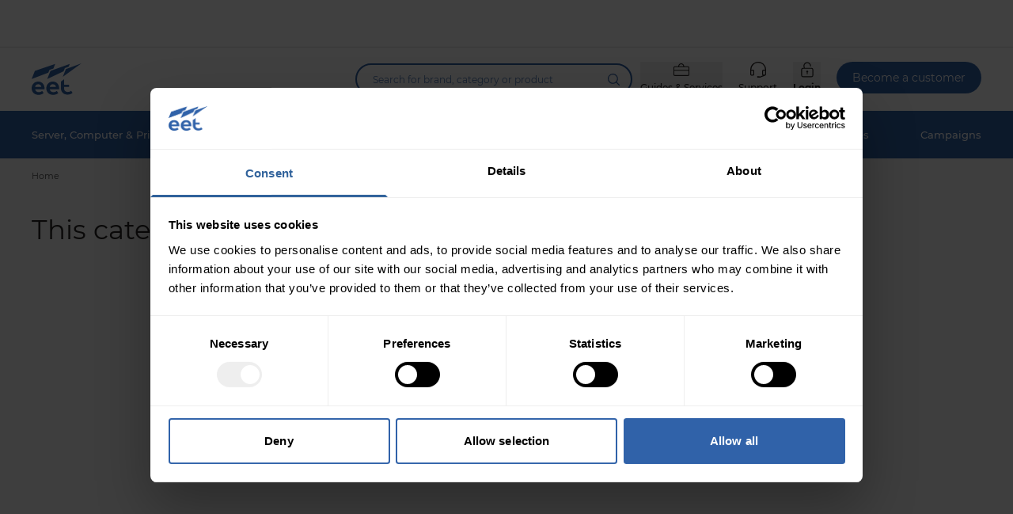

--- FILE ---
content_type: text/html; charset=utf-8
request_url: https://www.eetgroup.com/en-ie/consumer-electronics/smart-home/energy/thermostats/c-25725847
body_size: 71248
content:
<!DOCTYPE html>
<html lang="en">
<head>
    <meta charset="utf-8" />
    <meta name="viewport" content="width=device-width,initial-scale=1,viewport-fit=cover" />

    <link rel="apple-touch-icon" sizes="180x180" href="/static/favicon/apple-touch-icon.png">
    <link rel="icon" type="image/png" sizes="32x32" href="/static/favicon/favicon-32x32.png">
    <link rel="icon" type="image/png" sizes="16x16" href="/static/favicon/favicon-16x16.png">
    <link rel="manifest" href="/static/favicon/site.webmanifest">
    <link rel="shortcut icon" href="/static/favicon/favicon.ico">
    <meta name="msapplication-config" content="/static/favicon/browserconfig.xml">
        <meta name="msapplication-TileColor" content="#3062a9">
        <link rel="mask-icon" href="/static/favicon/safari-pinned-tab.svg" color="#3062a9">
        <meta name="theme-color" content="#ffffff" media="(prefers-color-scheme: light)">
        <meta name="theme-color" content="#3062a9" media="(prefers-color-scheme: dark)">
    <title> EET Ireland</title>

        <script id="Cookiebot" src="https://consent.cookiebot.com/uc.js" data-cbid="3db317a7-0eb5-479c-84d0-c774c193df5f" data-culture="EN" type="text/javascript"></script>
        <script data-cookieconsent="ignore" type="text/javascript">
            window.dataLayer = window.dataLayer || [];

            function gtag() {
                dataLayer.push(arguments);
            }
            gtag("consent", "default", {
                ad_personalization: "granted",
                ad_storage: "granted",
                ad_user_data: "granted",
                analytics_storage: "granted",
                functionality_storage: "granted",
                personalization_storage: "granted",
                security_storage: "granted",
                wait_for_update: 500,
            });
            gtag("set", "ads_data_redaction", true);
            gtag("set", "url_passthrough", false);
        </script>

        <link rel="preconnect" href="https://api.eetgroup.com">
        <link rel="preconnect" href="https://content.eetgroup.com">
        <link rel="preconnect" href="https://cdne-clientresources-cdn-eet-prod-lcd.azureedge.net/">
        <link rel="preconnect" href="https://content-media.eetgroup.com">
        <link rel="preconnect" href="https://product-images.eetgroup.com">
        <link rel="preconnect" href="https://assets.eetgroup.com">
        <link rel="preconnect" href="www.googletagmanager.com">
            <link rel="preload" type="font/woff2" href="https://cdne-clientresources-cdn-eet-prod-lcd.azureedge.net/static\assets/woff/montserrat-v15-latin-ext_latin-500-D-6AUzqt.woff" as="font" crossorigin="anonymous"/>
            <link rel="preload" type="font/woff2" href="https://cdne-clientresources-cdn-eet-prod-lcd.azureedge.net/static\assets/woff2/montserrat-v15-latin-ext_latin-500-CjkKzjLQ.woff2" as="font" crossorigin="anonymous"/>
            <link rel="preload" type="font/woff2" href="https://cdne-clientresources-cdn-eet-prod-lcd.azureedge.net/static\assets/woff/montserrat-v15-latin-ext_latin-600-LxBOu_p3.woff" as="font" crossorigin="anonymous"/>
            <link rel="preload" type="font/woff2" href="https://cdne-clientresources-cdn-eet-prod-lcd.azureedge.net/static\assets/woff2/montserrat-v15-latin-ext_latin-600-Cux1FLwx.woff2" as="font" crossorigin="anonymous"/>
            <link rel="preload" type="font/woff2" href="https://cdne-clientresources-cdn-eet-prod-lcd.azureedge.net/static\assets/woff/montserrat-v15-latin-ext_latin-700-BEJuwVZU.woff" as="font" crossorigin="anonymous"/>
            <link rel="preload" type="font/woff2" href="https://cdne-clientresources-cdn-eet-prod-lcd.azureedge.net/static\assets/woff2/montserrat-v15-latin-ext_latin-700-BgWGGtgA.woff2" as="font" crossorigin="anonymous"/>
            <link rel="preload" type="font/woff2" href="https://cdne-clientresources-cdn-eet-prod-lcd.azureedge.net/static\assets/woff/montserrat-v15-latin-ext_latin-regular-BkxGuNmK.woff" as="font" crossorigin="anonymous"/>
            <link rel="preload" type="font/woff2" href="https://cdne-clientresources-cdn-eet-prod-lcd.azureedge.net/static\assets/woff2/montserrat-v15-latin-ext_latin-regular-CEKYFRun.woff2" as="font" crossorigin="anonymous"/>
        <link href="https://cdne-clientresources-cdn-eet-prod-lcd.azureedge.net/static\assets/css/style-DnjjRMlx.css" type="text/css" rel="stylesheet">

    <script type="text/javascript">
//<![CDATA[
var __jsnlog_configure = function (JL) {
JL.setOptions({"clientIP": "18.222.29.50, 147.243.76.206:54682, 147.243.76.206",
"requestId": "4000546b-3000-1c00-b63f-84710c7967bb",
"enabled": true,
"maxMessages": 2147483647});
}; try { __jsnlog_configure(JL); } catch(e) {};
//]]>
</script>


    <script>window.prerenderReady = false;</script>
    <script src="https://storageeetprodlcd.blob.core.windows.net/clientresources/js/fallback_option.js"></script>
</head>
<body data-theme="">
<script>
    window.servercontext = {
        siteChrome: {"resourceMenu":{"resourceMenuItemGroups":[{"icon":{"name":"Learn 2Px","width":0,"height":0,"extension":"svg","additionalProperties":{},"url":"https://content-media.eetgroup.com//media/ucuif2tt/learn-2px.svg","focalPoint":{"left":0.5,"top":0.5},"crops":[]},"groupUrl":"/en-ie/inspiration/","headline":"Inspiration","links":[{"name":"News","url":"/en-ie/news/","target":""},{"name":"Brands","url":"/en-ie/brands/","target":""},{"name":"Campaigns","url":"/en-ie/campaigns/","target":""},{"name":"Publications","url":"/en-ie/eet/publications/","target":""},{"name":"Industries","url":"/en-ie/industries/","target":""}]},{"icon":{"name":"Services 2Px","width":0,"height":0,"extension":"svg","additionalProperties":{},"url":"https://content-media.eetgroup.com//media/3rhpr1z5/services-2px.svg","focalPoint":{"left":0.5,"top":0.5},"crops":[]},"groupUrl":"/en-ie/services/","headline":"Services","links":[{"name":"Price & Stock Files","url":"/en-ie/services/price-stock-files/","target":""},{"name":"Integrations","url":"/en-ie/services/integrations/","target":""},{"name":"Drop Shipment","url":"/en-ie/services/drop-shipment/","target":""},{"name":"Punchout","url":"/en-ie/services/punchout/","target":""}]},{"icon":{"name":"Guides 2Px","width":0,"height":0,"extension":"svg","additionalProperties":{},"url":"https://content-media.eetgroup.com//media/nzjfprc5/guides-2px.svg","focalPoint":{"left":0.5,"top":0.5},"crops":[]},"groupUrl":"/en-ie/guides/","headline":"Guides","links":[{"name":"Product Guides","url":"/en-ie/guides/product-guides/","target":""},{"name":"Cable","url":"/en-ie/guides/cable/","target":""},{"name":"Rack Configurator","url":"/en-ie/guides/rack-configurator/","target":""},{"name":"Privacy Filter Guide","url":"/en-ie/guides/privacy-filter/","target":""},{"name":"See all guides","url":"/en-ie/guides/","target":""}]}],"personalizedContent":null},"siteFooter":{"companyDetails":{"companyName":"EET Ireland","addressInformation":"Balheary Demense, Balheary Road, Swords","postalCode":"K67 E5AO","city":"Co. Dublin","email":"info@eet.ie","openingHours":"9.00 – 17.30","phoneNumber":"00353 1 4509 544","vatNumber":"6400016V"},"sitemapColumns":[{"title":"About EET","links":[{"name":"EET Ireland","url":"/en-ie/eet/","target":""},{"name":"Our business areas","url":"/en-ie/eet/our-business-areas/","target":""},{"name":"Services","url":"/en-ie/services/","target":""},{"name":"About EET Group","url":"/en-ie/about-eet-group/","target":""},{"name":"Industries","url":"/en-ie/industries/","target":""}],"socialMediaLinks":[]},{"title":"Quick links","links":[{"name":"News","url":"/en-ie/news/","target":""},{"name":"Events","url":"/en-ie/eet/events/","target":""},{"name":"Brands","url":"/en-ie/brands/","target":""},{"name":"Publications","url":"/en-ie/eet/publications/","target":""},{"name":"Product Guide","url":"/en-ie/guides/","target":""},{"name":"Become a customer","url":"/en-ie/become-a-customer/","target":""},{"name":"Become a Supplier","url":"/en-ie/eet/become-a-supplier/","target":""}],"socialMediaLinks":[]},{"title":"Information","links":[{"name":"Terms & Conditions","url":"/en-ie/legal/terms-conditions/","target":""},{"name":"Privacy Policy","url":"/en-ie/legal/privacy-policy/","target":""},{"name":"Cookie Policy","url":"/en-ie/legal/cookie-policy/","target":""},{"name":"Data Sub-Processors","url":"/en-ie/legal/data-sub-processors/","target":""}],"socialMediaLinks":[]},{"title":"Follow us on","links":[],"socialMediaLinks":[{"name":"LinkedIn","url":"https://www.linkedin.com/company/eet-europarts-ireland/","icon":"https://content-media.eetgroup.com//media/tdblh1o5/icon-linkedin.svg","target":"_blank"}]}]},"settings":{"termsPage":"/en-ie/legal/terms-conditions/","standardFreightPage":"/en-ie/legal/freight-shipping-costs/","dataProcessingAgreementPage":"/en-ie/legal/dpa/","departmentPage":"/en-ie/departments/","campaignPage":"/en-ie/campaigns/","menuCampaignLink":{"name":"Campaigns","target":"","url":"/campaigns","linkType":2},"menuCampaignIcon":"","brandsPage":"/en-ie/brands/","accessRequestPage":"/en-ie/become-a-customer/","financialDepartment":"/en-ie/eet/","productGuidePage":"/en-ie/guides/","productGuideSpecificGuidePage":"/en-ie/guides/product/","salesAndSupportPage":"/en-ie/support/","basketPage":"/en-ie/basket-page/","productDetailsPage":"/en-ie/product-page/","product404Page":"","productListContentPlacementIndex":3,"receiptPage":"/en-ie/receipt-page/","orderIntegrationPage":"","priceFilesPage":"","directDebitPage":"","newsPage":"/en-ie/news/","becomeACustomerPage":"/en-ie/become-a-customer/","rmaPage":"/en-ie/myaccount/rma/","enableClientSideLogging":false,"genericBrandProductGuidePage":"/en-ie/guides/product-guides/find-spare-parts-and-accessories/","rackConfiguratorPage":"/en-ie/guides/rack-configurator/","productGuideBannerIcon":"https://content-media.eetgroup.com//media/1sidggz1/brand-product-guide-banner-icon.gif","productGuideBannerBackground":"https://content-media.eetgroup.com//media/rrlhxumt/brand-product-guide-banner-background.jpg","customerServiceHubOrderOverviewPage":"/en-ie/support/orders/","myAccountServicesPage":""}},
        erpBusinessEntityId: "10",
        marketId: "1005",
        businessEntityName: "EET Ireland",
        siteId: 30,
        url: "/en-ie",
        countryCode: "ie",
        languageCode: "en",
        culture: "en-ie",
        contentHost: "https://content.eetgroup.com",
        apiHost: "https://api.eetgroup.com",
        googleTagManagerId: "GTM-NX74JTM",
        clientAssetsUrl: "https://cdne-clientresources-cdn-eet-prod-lcd.azureedge.net/",
        contentMediaUrl: "https://content-media.eetgroup.com",
        productMediaUrl: "https://product-images.eetgroup.com",
        siteAssetsUrl: "/static/favicon",
        assetsUrl: "https://assets.eetgroup.com",
        isExternalProductGuide: false,
        externalProductGuideLink: "",
        externalProductGuideLinkText: "",
        dictionary: {
  "FrontPage": "",
  "FrontPage.Resources": "Guides & Services",
  "FrontPage.SalesAndSupport": "Support",
  "FrontPage.Home": "Home",
  "FrontPage.MobileGoToTopLevelInMenu": "Go to main menu",
  "Receipt": "",
  "Receipt.Texts": "",
  "Receipt.Labels": "",
  "Receipt.Actions": "",
  "Receipt.Headlines": "",
  "Receipt.Headlines.Receipt": "Receipt",
  "Receipt.Texts.ThankYou": "Thank you for your order, {0}",
  "Receipt.Texts.InvalidOrder": "The requested order number appears to be invalid. Please contact your sales representative",
  "Receipt.Labels.AdditionalEmail": "Additional e-mail",
  "Receipt.Labels.PaymentMethod": "Payment method",
  "Receipt.Labels.OrderContact": "Order contact",
  "Receipt.Headlines.OrderInformation": "Order information",
  "Receipt.Labels.OrderComment": "Order comment",
  "Receipt.Texts.OrderConfirmation": "We will shortly send you a confirmation of your order",
  "Receipt.Headlines.WeArePacking": "We're packing",
  "Receipt.Headlines.OrderConfirmation": "Order receipt",
  "Receipt.Texts.Shipping": "We will notify you as soon as the order is ready for shipment",
  "Receipt.Labels.Requisition": "Requisition",
  "Receipt.Headlines.WhatHappensNext": "What happens next?",
  "Receipt.Texts.EmailSent": "We have already sent you an e-mail with the receipt to",
  "Receipt.Labels.DeliveryMethod": "Delivery method",
  "Receipt.Texts.WeArePacking": "As soon as the order is confirmed we will start to collect your items",
  "Receipt.Headlines.Shipping": "Shipping",
  "Receipt.Actions.GoToOpenOrders": "Go to open orders",
  "Receipt.Labels.CustomerNumber": "Customer number",
  "Information": "",
  "Information.CancelNewsletter": "",
  "Information.SendApplication": "Continue",
  "Information.BecomeACustomer": "",
  "Information.BecomeAReseller": "",
  "Information.CreateAccount": "",
  "Information.BecomeACustomer.CVRNumber": "VAT Number",
  "Information.BecomeACustomer.Country": "Country",
  "Information.BecomeACustomer.HeaderButton": "Become a customer",
  "Information.CancelNewsletter.Email": "E-mail",
  "Information.CreateAccount.Steps": "",
  "Information.BecomeAReseller.CompanyInformation": "Company information",
  "Information.BecomeACustomer.InvoiceAddressForm": "Invoice address",
  "Information.BecomeACustomer.IHaveAnEETContact": "I already have a contact person in EET",
  "Information.BecomeACustomer.CompanyRegistrationNumber": "Company registration number",
  "Information.BecomeACustomer.EmailForm": "E-mail",
  "Information.CreateAccount.HelpBlock": "",
  "Information.BecomeACustomer.Step": "",
  "Information.BecomeACustomer.ContactPerson": "Contact person",
  "Information.BecomeACustomer.InvoiceAddress": "Invoice address",
  "Information.BecomeACustomer.TermsNotAccepted": "Please accept the terms and conditions",
  "Information.BecomeAReseller.ContactPerson": "Contact person",
  "Information.BecomeACustomer.SuccesTitle": "Thank you",
  "Information.BecomeACustomer.ZipCode": "Postal code",
  "Information.BecomeAReseller.InvoiceAddress": "Invoice address",
  "Information.BecomeACustomer.ContactPersonsName": "Contact persons name",
  "Information.CreateAccount.InputFields": "",
  "Information.BecomeACustomer.Info": "Please fill out the information below and we will get in contact with you",
  "Information.BecomeACustomer.CustomerInformation": "Customer information",
  "Information.BecomeACustomer.Website": "Website",
  "Information.BecomeACustomer.SuccesSubtitle": "Your application has been received and will be processed shortly.",
  "Information.CancelNewsletter.SuccesTitle": "Success",
  "Information.CancelNewsletter.Subtitle": "Enter your e-mail and we will unsubscribe you from future newsletters, you can always log in and sign up again",
  "Information.BecomeACustomer.City": "City",
  "Information.BecomeACustomer.CompanyHasNoCrnAndVatLabel": "My company doesn’t have a VAT number or a Company registration number",
  "Information.BecomeACustomer.NewsLetter": "I would like to receive newsletters from EET",
  "Information.BecomeACustomer.AcceptTerms": "I hereby accept the {0} and {1}.",
  "Information.BecomeAReseller.UploadDocuments": "",
  "Information.BecomeACustomer.PhoneNo": "Phone number",
  "Information.BecomeACustomer.Subtitle": "Let us become your new distributor!",
  "Information.CancelNewsletter.SuccesSubtitle": "We have unsubscribed this e-mail from future e-mail newsletters",
  "Information.BecomeACustomer.Email": "E-mail",
  "Information.BecomeACustomer.Remark": "Remark: we do not sell to consumers",
  "Information.BecomeACustomer.JobTitle": "Job title",
  "Information.BecomeAReseller.Buttons": "",
  "Information.BecomeACustomer.CompanyName": "Company name",
  "Information.BecomeAReseller.Buttons.Next": "To {0}",
  "Information.CreateAccount.Steps.AreasOfInterest": "",
  "Information.BecomeAReseller.InvoiceAddress.City": "City",
  "Information.BecomeACustomer.Step.ContactPerson": "Contact person",
  "Information.BecomeAReseller.ContactPerson.JobTitle": "Job title",
  "Information.BecomeAReseller.CompanyInformation.Description": "Please fill in the below fields. You will then be contacted by an EET representative.",
  "Information.BecomeACustomer.IHaveAnEETContact.InputLabel": "Please enter the name of your contact person",
  "Information.BecomeACustomer.Country.Validation": "",
  "Information.CreateAccount.InputFields.AcceptTermsCheckbox": "Creating an account means you’re okay with our {0} and {1}.",
  "Information.CreateAccount.Steps.CompanySearchResult": "",
  "Information.BecomeACustomer.Step.InvoiceAddress": "Invoice address",
  "Information.BecomeACustomer.Step.CompanyInformationDescription": "Please fill in the below fields. You will then be contacted by an EET representative.",
  "Information.CreateAccount.InputFields.CompanyEmail": "Company e-mail",
  "Information.BecomeAReseller.InvoiceAddress.ZipCode": "Postal code",
  "Information.CreateAccount.InputFields.ContactEmail": "Contact persons e-mail",
  "Information.BecomeAReseller.InvoiceAddress.AcceptTerms": "I hereby accept the {0} and {1}.",
  "Information.CreateAccount.Steps.EditAddress": "",
  "Information.BecomeAReseller.CompanyInformation.Headline": "Company information",
  "Information.BecomeAReseller.InvoiceAddress.Email": "E-mail",
  "Information.BecomeAReseller.InvoiceAddress.Address": "Invoice address",
  "Information.BecomeACustomer.Step.CompanyInformation": "Company information",
  "Information.BecomeAReseller.ContactPerson.Email": "E-mail",
  "Information.CreateAccount.InputFields.IsResellerCheckbox": "I hereby confirm that my company is a reseller of IT and technology products.",
  "Information.BecomeAReseller.InvoiceAddress.Headline": "Invoice address",
  "Information.CreateAccount.Steps.Welcome": "",
  "Information.BecomeAReseller.ContactPerson.Headline": "Contact person",
  "Information.BecomeAReseller.CompanyInformation.CVRNumber": "VAT number",
  "Information.BecomeAReseller.CompanyInformation.CompanyName": "Company name",
  "Information.CreateAccount.InputFields.NotificationEmail": "E-mail",
  "Information.BecomeAReseller.CompanyInformation.Website": "Website",
  "Information.CreateAccount.Steps.ContactDetails": "",
  "Information.BecomeAReseller.CompanyInformation.CompanyRegistrationNumber": "Company Reg. No.",
  "Information.BecomeACustomer.Step.UploadDocuments": "Upload document(s)",
  "Information.BecomeAReseller.InvoiceAddress.AcceptNewsletter": "I would like to receive newsletters from EET",
  "Information.CreateAccount.Steps.Newsletter": "",
  "Information.BecomeAReseller.Buttons.Final": "Send application",
  "Information.CreateAccount.HelpBlock.Heading": "We are here to help",
  "Information.CreateAccount.InputFields.InvoiceEmail": "Company e-mail for invoices",
  "Information.BecomeAReseller.ContactPerson.PhoneNo": "Phone number",
  "Information.BecomeAReseller.ContactPerson.Name": "Contact persons name",
  "Information.CreateAccount.Steps.Success": "",
  "Information.CreateAccount.Steps.ContactDetails.HeadingForm": "Contact person from your company",
  "Information.CreateAccount.Steps.EditAddress.Heading": "Company information",
  "Information.CreateAccount.Steps.Newsletter.Text": "By subscribing, I confirm that EET may send me e-mails regarding product launches, offers, news and other information within EET’s product range. I can unsubscribe any time by using the link in the e-mail.",
  "Information.CreateAccount.Steps.EditAddress.AdditionalFieldsHeading": "Please also provide the following information",
  "Information.CreateAccount.Steps.AreasOfInterest.Heading": "What are your interests?",
  "Information.CreateAccount.Steps.CompanySearchResult.Text": "We need to know a bit about your company",
  "Information.CreateAccount.Steps.Success.Heading": "Thank you, {0}",
  "Information.CreateAccount.Steps.Success.StepTexts": "",
  "Information.CreateAccount.Steps.ContactDetails.Text": "You’re almost there. We just need to know who to contact.",
  "Information.CreateAccount.Steps.EditAddress.SubmitButton": "Continue",
  "Information.CreateAccount.Steps.Success.Text": "We hope to welcome you as a customer very soon.",
  "Information.CreateAccount.Steps.AreasOfInterest.ButtonSubmit": "Submit",
  "Information.CreateAccount.Steps.Welcome.Heading": "Become an EET customer",
  "Information.CreateAccount.Steps.EditAddress.SearchNotFound": "Please fill in the fields below.",
  "Information.CreateAccount.Steps.Welcome.Text": "Thank you for your interest in becoming an EET customer.",
  "Information.CreateAccount.Steps.AreasOfInterest.ButtonSkip": "Skip this step",
  "Information.CreateAccount.Steps.AreasOfInterest.CheckboxToggleAll": "All",
  "Information.CreateAccount.Steps.EditAddress.Text": "We need some more information about your company.",
  "Information.CreateAccount.Steps.ContactDetails.SubmitButton": "Send application",
  "Information.CreateAccount.Steps.Welcome.FormPrefix": "To start your application, please fill in the fields below.",
  "Information.CreateAccount.Steps.Newsletter.ButtonSubmit": "Yes, keep me updated",
  "Information.BecomeACustomer.Country.Validation.ObjectHasAllowed": " Unfortunately we don’t trade with companies resident in {0}.",
  "Information.CreateAccount.Steps.CompanySearchResult.ButtonEditCompany": "Edit company info",
  "Information.CreateAccount.Steps.Newsletter.Heading": "Do as 21.000 of our buying customers and sign up to stay updated about our offering.",
  "Information.CreateAccount.Steps.EditAddress.HeadingInvoiceEmail": "E-mail for invoices",
  "Information.CreateAccount.Steps.ContactDetails.Heading": "Contact information",
  "Information.CreateAccount.Steps.CompanySearchResult.MultipleResults": "We found multiple results - please choose your company",
  "Information.CreateAccount.Steps.CompanySearchResult.NotYourCompany": "Could not find your company?",
  "Information.CreateAccount.Steps.CompanySearchResult.Heading": "Choose company",
  "Information.CreateAccount.Steps.EditAddress.HeadingNotificationEmail": "E-mail for notifications",
  "Information.CreateAccount.Steps.EditAddress.CheckboxAddBillingAddress": "Add another e-mail for invoices and notifications",
  "Information.CreateAccount.Steps.AreasOfInterest.Text": "To optimize our service for you, please let us know what lines of business you are most interested in?",
  "Information.CreateAccount.Steps.Newsletter.ButtonSkip": "No thanks, I’m all set",
  "Information.CreateAccount.Steps.Success.StepTexts.Step1": "",
  "Information.CreateAccount.Steps.CompanySearchResult.NotYourCompany.ButtonFillManually": "Fill out manually",
  "Information.CreateAccount.Steps.Success.StepTexts.Step2": "",
  "Information.CreateAccount.Steps.Success.StepTexts.Step3": "",
  "Information.CreateAccount.Steps.Success.StepTexts.Step2.Heading": "Step 2",
  "Information.CreateAccount.Steps.Success.StepTexts.Step3.Text": "If approved, you can start purchasing from our more than 1.1 million products.",
  "Information.CreateAccount.Steps.Success.StepTexts.Step3.Heading": "Step 3",
  "Information.CreateAccount.Steps.Success.StepTexts.Step2.Text": "You will receive an e-mail with a response to your application.",
  "Information.CreateAccount.Steps.Success.StepTexts.Step1.Text": "We will process your application and verify if you can become an EET customer.",
  "Information.CreateAccount.Steps.Success.StepTexts.Step1.Heading": "Step 1",
  "ProductAttributes": "",
  "ProductAttributes.Unit": "",
  "ProductAttributes.Unit.Kilo": "",
  "ProductAttributes.Unit.Year": "Year(s)",
  "ProductAttributes.Unit.Centimeter": "cm",
  "ProductAttributes.Unit.Month": "Month(s)",
  "ProductAttributes.Unit.Terabyte": "TB",
  "ProductAttributes.Unit.Meter": "m",
  "ProductAttributes.Unit.Kilo.Clarification": "* in grams",
  "ProductAttributes.Unit.Terabyte.Clarification": "* in GB",
  "ProductAttributes.Unit.Centimeter.Clarification": "* in mm",
  "ProductAttributes.Unit.Month.Clarification": "* in months",
  "Checkout": "",
  "Checkout.StandardFreightCosts": "Standard freight charges",
  "Checkout.OrderSummary": "",
  "Checkout.OrderDetails": "",
  "Checkout.BasketLink": "Basket",
  "Checkout.ValidationErrors": "Please correct the above errors before placing your order",
  "Checkout.TradeTermsAndConditions": "Trade terms and conditions",
  "Checkout.Payment": "",
  "Checkout.HeaderReceipt": "Receipt",
  "Checkout.Title": "Delivery and details",
  "Checkout.ErpIsNotAvailableToasterDescription": "Prices are currently not available for all items in your basket. You can still place your order, and we will process it shortly",
  "Checkout.ErpIsNotAvailableToasterHeader": "Please note",
  "Checkout.Shipping": "",
  "Checkout.CustomField": "",
  "Checkout.GoToPayment": "Go to payment",
  "Checkout.Address": "",
  "Checkout.PlaceOrder": "Place order",
  "Checkout.OrderDetails.OrderEmail": "",
  "Checkout.Shipping.ContactUs": "Please feel free to contact us if you have any questions regarding delivery options.",
  "Checkout.Address.EnterNewAddressDescription": "Enter a new address for your delivery",
  "Checkout.OrderDetails.Title": "Order details",
  "Checkout.Address.CityField": "City",
  "Checkout.OrderSummary.Title": "Your order",
  "Checkout.Shipping.DeliveryMethod": "",
  "Checkout.OrderDetails.OnlyVisibleFor": "Here you may note internal comments related to the order. Comments are only seen by EET",
  "Checkout.OrderDetails.ShippingPhoneNumberPrefix": "Country code",
  "Checkout.Payment.CompanyName": "EET Ireland",
  "Checkout.Payment.Toaster": "Please be aware that the selected payment option is \"Prepaid\". Therefore the order will not be shipped until the payment has been confirmed",
  "Checkout.OrderSummary.BronzeCustomerFee": "Manual order fee",
  "Checkout.Shipping.PartDeliveryAdditionalCharge": "Additional charge per delivery",
  "Checkout.Address.PostalCodeField": "Eircode",
  "Checkout.Address.SearchForDeliveryAddressPlaceholder": "Search in address book",
  "Checkout.Payment.CreditCardNotAllowedDueToPartDelivery": "Creditcard payment not allowed when partial delivery is selected",
  "Checkout.Address.EmailField": "E-mail for shipment info",
  "Checkout.Address.SetAsStandard": "Set as standard address",
  "Checkout.Address.OtherAddresses": "Other Addresses",
  "Checkout.Address.ContactField": "Att. person",
  "Checkout.Address.SuggestPostalAndCity": "Did you mean",
  "Checkout.Address.AddressCanNotBeEdited": "The address can not be edited",
  "Checkout.Address.EditGoBack": "Back",
  "Checkout.Address.SpecifyAddress": "Please specify address",
  "Checkout.Address.FromAddressBook": "From address book",
  "Checkout.OrderSummary.TotalInclVat": "Total incl. VAT",
  "Checkout.Shipping.CannotShowShippingUntilAddress": "Shipping options can not be shown until a delivery address has been selected",
  "Checkout.Address.PhoneAbbr": "Phone",
  "Checkout.OrderDetails.ShippingPhoneNumber": "Phone for delivery contact",
  "Checkout.CustomField.Cig": "",
  "Checkout.Address.ChangeAddress": "Change address",
  "Checkout.Shipping.PriceNotAvailable": "Price not available",
  "Checkout.ValidationErrors.ReceiptNotFound": "Order receipt could not be sent.",
  "Checkout.Address.SelectAddress": "Select address",
  "Checkout.Shipping.Title": "Delivery",
  "Checkout.Address.ReferenceField": "Your reference",
  "Checkout.Shipping.PostponeShipping": "Postpone shipping",
  "Checkout.Address.Heading": "Addresses",
  "Checkout.Address.Alternative": "Address line 2",
  "Checkout.Address.Info": "Information",
  "Checkout.OrderSummary.PriceExclVat": "Price excl. VAT",
  "Checkout.OrderDetails.CommentForEET": "Add comment to EET",
  "Checkout.Address.FavouriteAddresses": "Favourite addresses",
  "Checkout.ValidationErrors.OrderNotFound": "Order not found",
  "Checkout.Address.PhoneField": "Att. phone number",
  "Checkout.Address.EditAddress": "Edit address",
  "Checkout.Address.NoAddressSelected": "No address selected",
  "Checkout.OrderSummary.SubTotal": "Sum total",
  "Checkout.CustomField.Cup": "",
  "Checkout.Address.AddNewAddress": "Add new address",
  "Checkout.Shipping.AllowPartDelivery": "Allow partial delivery",
  "Checkout.Address.InvoiceHeading": "Invoice address",
  "Checkout.Payment.ErpNotAvailable": "At the moment it is only possible to pay by invoice",
  "Checkout.Address.EditUnsavedToaster": "You have unsaved changes. Please click the blue \"Select address\" button below to make the update.",
  "Checkout.OrderSummary.Vat": "VAT",
  "Checkout.OrderDetails.Contact": "Order contact",
  "Checkout.Address.EmailAbbr": "E-mail",
  "Checkout.Address.AttentionAbbr": "Att.",
  "Checkout.Address.CompanyNameField": "Company name",
  "Checkout.OrderSummary.ExVat": "excl. VAT",
  "Checkout.OrderDetails.Comment": "Comment",
  "Checkout.ValidationErrors.UserNotFound": "User not found",
  "Checkout.Address.DeliveryHeading": "Delivery address",
  "Checkout.Payment.Error": "",
  "Checkout.OrderDetails.Reference": "Reference",
  "Checkout.Shipping.NoShippingOptions": "Delivery price could not be calculated, please contact your sales representative.",
  "Checkout.Payment.Title": "Payment",
  "Checkout.Shipping.ErpNotAvailable": "It is not possible to select a shipping method at the moment. Your order has been assigned our default shipping method",
  "Checkout.Address.StreetAndNoField": "Address line 1 (Street and number)",
  "Checkout.Payment.Back": "Back",
  "Checkout.OrderSummary.PrecautionsForErrors": "The information is provided 'as is'. EET cannot be held responsible for any errors - including price errors",
  "Checkout.Address.Preferred": "Default",
  "Checkout.Shipping.InclusiveService": "Incl. service",
  "Checkout.Address.ShowMore": "Show more",
  "Checkout.Address.SetAsPreferred": "Set as favourite address",
  "Checkout.Shipping.MaxPartDeliveries": "Max. number of partial deliveries",
  "Checkout.OrderDetails.AdditionalEmail": "Additional e-mail for delivery updates",
  "Checkout.Address.RegionField": "Region",
  "Checkout.OrderSummary.FreightAndService": "Freight and service",
  "Checkout.Address.SaveChangesToAddressBook": "Save changes to address book",
  "Checkout.OrderSummary.BronzeCustomerFee.Info": "There is no manual order fee when you place an order through our webshop.",
  "Checkout.Payment.Error.Description": "We received the following error: {0}",
  "Checkout.Address.Info.ReferenceField": "Add a unique reference that is easy to look up. E.g. an abbreviation of the customer’s name.",
  "Checkout.OrderDetails.ShippingPhoneNumber.Info": "Enter the phone number of the person receiving the order",
  "Checkout.CustomField.Cig.Invalid": "CIG (Codice Identificativo Gara) is mandatory for this order.",
  "Checkout.CustomField.Cup.Invalid": "CUP (Codice Unico di Progetto) is mandatory for this order.",
  "Checkout.OrderDetails.Comment.Info": "Here you may note internal comments related to the order. Comments are only seen by EET",
  "Checkout.Address.Info.ContactField": "Who is the recipient?",
  "Checkout.OrderDetails.CommentForEET.Description": "If you add a comment to the order, the order will be processed manually and the processing time may be longer.",
  "Checkout.OrderDetails.OrderEmail.ChangeNotAllowed": "You will receive order updates to email: {email}",
  "Checkout.Address.Info.PhoneField": "What is the recipient’s phone number?",
  "Checkout.OrderDetails.AdditionalEmail.Info": "You can add an additional e-mail as receiver for the order confirmation.",
  "Checkout.OrderDetails.ShippingPhoneNumberPrefix.Unselected": "Please select",
  "Checkout.Shipping.DeliveryMethod.UnavailableQuote": "Your shipping method has been locked for this order",
  "Checkout.Address.SuggestPostalAndCity.NotFound": "The entered address does not seem to exist. Please verify what you have entered is correct.",
  "Checkout.OrderDetails.CommentForEET.InputLabel": "Comment",
  "Checkout.OrderDetails.Contact.Info": "Here you can note the name of the person issuing the order.",
  "Checkout.Shipping.DeliveryMethod.RestrictionErrorCodes": "",
  "Checkout.OrderDetails.Reference.Info": "This is remark on the whole order, given by you for your own reference. It will be appearing on the package.",
  "Checkout.OrderDetails.OrderEmail.ChangeAllowed": "Do you want to receive order updates?",
  "Checkout.CustomField.Cig.Name": "CIG",
  "Checkout.CustomField.Cup.Name": "CUP",
  "Checkout.Shipping.PostponeShipping.UnavailableQuote": "You can't postpone shipment with a quote as part of your order",
  "Checkout.Payment.Error.Title": "An error occurred while processing the payment",
  "Checkout.Address.Info.EmailField": "Add an e-mail address if you wish to send shipment details to the recipient. Invoices and prices will not be forwarded.",
  "Checkout.OrderDetails.OrderEmail.ChangeNotAllowed.Description": "Order updates include emails about order progress and changes in delivery times.",
  "Checkout.OrderDetails.OrderEmail.ChangeAllowed.Description": "Order updates include emails about order progress and changes in delivery times.\nThe primary account: {email} will also receive updates.",
  "Checkout.OrderDetails.OrderEmail.ChangeAllowed.Checkbox": "Send order updates to {email}",
  "Checkout.Shipping.DeliveryMethod.RestrictionErrorCodes.0": "One or more items in the basket cannot be sent by air freight",
  "SitePicker": "",
  "SitePicker.Country": "",
  "SitePicker.PleaseChooseLanguage": "Please select your language",
  "SitePicker.ChangeBtn": "Ok",
  "SitePicker.Language": "",
  "SitePicker.PleaseChooseCountry": "Please select your country",
  "SitePicker.BasketChangeWarning": "Note: When changing the country, your basket will not be transferred, but we will keep it safe until you return",
  "SitePicker.HeaderOnlyLanguage": "Language",
  "SitePicker.UserNotAssignedToBusinessEntity": "User is not assigned to this country - please select a different country",
  "SitePicker.Header": "Country and language",
  "SitePicker.Country.lv": "Latvia",
  "SitePicker.Language.sv": "Swedish",
  "SitePicker.Language.lv": "Latvian",
  "SitePicker.Language.de": "German",
  "SitePicker.Language.en": "English",
  "SitePicker.Language.nl": "Dutch",
  "SitePicker.Country.lt": "Lithuania",
  "SitePicker.Country.ee": "Estonia",
  "SitePicker.Country.en": "International",
  "SitePicker.Country.ro": "Romania",
  "SitePicker.Country.it": "Italy",
  "SitePicker.Country.nl": "Holland",
  "SitePicker.Country.zz": "Group",
  "SitePicker.Language.lt": "Lithuanian",
  "SitePicker.Country.fr": "France",
  "SitePicker.Language.fi": "Finnish",
  "SitePicker.Language.da": "Danish",
  "SitePicker.Country.cz": "Czech Republic",
  "SitePicker.Country.ie": "Ireland",
  "SitePicker.Language.cs": "Czech",
  "SitePicker.Language.fr": "French",
  "SitePicker.Language.it": "Italian",
  "SitePicker.Language.no": "Norwegian",
  "SitePicker.Country.at": "Austria",
  "SitePicker.Language.ro": "Romanian",
  "SitePicker.Country.be": "Belgium",
  "SitePicker.Language.el": "Greek",
  "SitePicker.Language.pt": "Portuguese",
  "SitePicker.Country.no": "Norway",
  "SitePicker.Country.gr": "Greece",
  "SitePicker.Country.gb": "England",
  "SitePicker.Country.pl": "Poland",
  "SitePicker.Country.hu": "Hungary",
  "SitePicker.Country.pt": "Portugal",
  "SitePicker.Country.se": "Sweden",
  "SitePicker.Language.hu": "Hungarian",
  "SitePicker.Country.de": "Germany",
  "SitePicker.Country.hr": "Croatia",
  "SitePicker.Language.hr": "Croatian",
  "SitePicker.Country.es": "Spain",
  "SitePicker.Country.ch": "Switzerland",
  "SitePicker.Language.es": "Spanish",
  "SitePicker.Language.pl": "Polish",
  "SitePicker.Country.dk": "Danmark",
  "SitePicker.Language.ee": "Estonian",
  "SitePicker.Country.fi": "Finland",
  "Footer": "",
  "Footer.ChangeCountryAndLanguage": "Change",
  "Footer.OpeningHoursTitle": "Opening hours",
  "Footer.VatNo": "VAT no.",
  "Footer.ContactTitle": "Contact",
  "BrandHero": "",
  "BrandHero.BrandLogo": "",
  "BrandHero.BrandLogo.SeeAllProductsFrom": "See all products from",
  "Category": "",
  "Category.BusinessLines": "",
  "Category.SEO": "",
  "Category.Uncategorized": "Show Uncategorised",
  "Category.Recommendations": "",
  "Category.MobileCategoryFacetHeading": "Categories",
  "Category.MobileMenuGoToParent": "See all",
  "Category.Uncategorized.Hide": "Show Uncategorised",
  "Category.Recommendations.BrandsCount": "brands",
  "Category.SEO.Description": "Browse our broad assortment of more than {totalresults} products in the {category} category | {categoryLevel1}",
  "Category.BusinessLines.ActiveOverview": "",
  "Category.SEO.Title": "{category} | Buy from well-known brands | EET",
  "Category.Recommendations.ProductsCount": "products",
  "Category.BusinessLines.ActiveOverview.Heading": "Didn´t find what you where looking for within {0} ?",
  "Category.BusinessLines.ActiveOverview.BodyText": "Here are some other categories that you might find interesting.",
  "WebInquiry": "",
  "WebInquiry.ModalCloseText": "Close",
  "WebInquiry.DefaultReceiptHeader": "Thank you for your interest!",
  "WebInquiry.TermAndConditionsText": "I hereby agree that EET can contact me regarding this topic.",
  "WebInquiry.DefaultReceiptBodyText": "We will get back to you shortly.",
  "Page404": "",
  "Page404.Headline": "Page not found",
  "Page404.Description": "The page you requested does not exist. Please try using our search bar or our navigation",
  "Language selector label": "",
  "MergeFields": "",
  "MergeFields.LocalCountry": "EET Ireland",
  "MergeFields.EETLocalCountry": "EET Ireland",
  "MergeFields.LocalEmailAddress": "info@eet.ie",
  "MergeFields.ManagingDirector_Titel": "Managing director",
  "MergeFields.ManagingDirector_Name": "Sunil Bouri",
  "RackAssemblyGuide": "",
  "RackAssemblyGuide.Configuration": "Configuration",
  "RackAssemblyGuide.PlaceholderTypeName": "Placeholder",
  "RackAssemblyGuide.Type": "Type",
  "RackAssemblyGuide.StandardBodyText": "Below, you will find a table providing an overview of the components in your Lanview rack cabinet. Please refer to this table when assembling your rack to ensure all components are placed correctly. If you have any questions or need assistance, please reach out to our customer service, who are ready to help.",
  "RackAssemblyGuide.Mpn": "MPN",
  "RackAssemblyGuide.Unit": "Unit",
  "RackAssemblyGuide.ProductName": "Product",
  "RackAssemblyGuide.ProductSheetAction": "Download",
  "RackAssemblyGuide.ProductSheet": "Product Sheet",
  "RackAssemblyGuide.Accessories": "Accessories",
  "RackAssemblyGuide.Disclaimer": "Disclaimer: Please note that specifications are subject to change without prior notice.",
  "Product": "",
  "Product.Labels": "",
  "Product.DesignedFor": "",
  "Product.NextDelivery": "",
  "Product.Cart": "",
  "Product.SeriesTable": "",
  "Product.Stock": "",
  "Product.Bids": "View bids",
  "Product.Compare": "",
  "Product.Accessories": "View accessories",
  "Product.ExternalLink.DefaultText": "View product at EET",
  "Product.Details": "",
  "Product.AddedToBasket": "Added",
  "Product.BidsAndAccessories": "View bids & accessories",
  "Product.ExportButtonIcecatXml": "Export result to XML for Icecat",
  "Product.Relations": "",
  "Product.Series": "",
  "Product.Alternatives": "View alternatives",
  "Product.Menu": "",
  "Product.ExportButton": "Export result to CSV",
  "Product.NotFound": "",
  "Product.BidsAlternativesAccessories": "View bids, alternatives & accessories",
  "Product.SEO": "",
  "Product.Schema": "",
  "Product.ExportButtonIcecat": "Export result to CSV for Icecat",
  "Product.BidsAndAlternatives": "View bids & alternatives",
  "Product.Info": "",
  "Product.Discount": "",
  "Product.Condition": "Special conditions",
  "Product.Campaign": "",
  "Product.AddToBasket": "Add to basket",
  "Product.Price": "",
  "Product.Classification": "",
  "Product.AlternativesAndAccessories": "View alternatives & accessories",
  "Product.AddToFavorite": "Add to favourites",
  "Product.AddToBasketMobile": "Add",
  "Product.Delivery": "",
  "Product.Delivery.Local": "",
  "Product.Compare.ProductCountOnlyOne": "Choose another product to compare with.",
  "Product.Compare.StartCompare": "Compare",
  "Product.Compare.AddToCompareList": "Add to comparison",
  "Product.Details.Description": "Description",
  "Product.Details.ShowLess": "Show less",
  "Product.NextDelivery.MinutesShort": "min",
  "Product.NotFound.Headline": "Unfortunately, the product you are looking for is no longer available ({0}). Try searching again, or browse our product categories.",
  "Product.Details.Shipment": "Shipment",
  "Product.AddTobasket.DuplicateLineItemDescription": "There are multiple lines with this product in the basket. To change the quantity navigate to your basket.",
  "Product.Relations.ShowMore": "Show more",
  "Product.NextDelivery.TimeToNextShipment": "Time to next shipment",
  "Product.Compare.ExportExcelButton": "Export Excel",
  "Product.Stock.LocationType": "",
  "Product.Classification.Exchange": "",
  "Product.NextDelivery.HoursShort": "hrs",
  "Product.Labels.ProAV": "Designed for ProAV",
  "Product.Details.ShowMore": "Show more",
  "Product.SEO.Description": "{product}. Distributor of {brand} products. Same-day shipment.",
  "Product.Classification.C2": "",
  "Product.Schema.Description": "{0} is in stock and can be ordered online at a reasonable price with fast delivery",
  "Product.Condition.Refurb": "Refurbished",
  "Product.Relations.ProductRelatedProductExact": "Exact alternatives",
  "Product.Cart.ServiceUnavailable": "Not available",
  "Product.SEO.Status": "",
  "Product.Details.EAN": "EAN/UPC",
  "Product.Bids.Expires": "Expires",
  "Product.Cart.SuggestedRetailPrice": "Sugg. retail price",
  "Product.SeriesTable.Title": "Variants of {0}",
  "Product.NextDelivery.SecondsShort": "sec",
  "Product.AddToBasket.LimitedItemOverStockQuantity": "Please note that only {inStockQuantity} are available.",
  "Product.Details.ReasonsToBuy": "Reasons to buy",
  "Product.DesignedFor.ProAV": "Designed for ProAV",
  "Product.Discount.Amount": "pcs.",
  "Product.Details.Bids": "Special bids on this item",
  "Product.SEO.Title": "{mpn}, {product} | EET",
  "Product.Details.ReadFullDescription": "Read full description",
  "Product.Details.Recommended": "Recommended accessories",
  "Product.Stock.LimitedItem": "Limited item",
  "ProductAccessoriesSupplementary": "Supplementary accessories",
  "Product.Compare.CloseTable": "Close",
  "Product.Details.Report": "Report mistake for {0}",
  "Product.Details.IsOriginIceCat": "*Product data is based on information from the manufacturer and other external sources. EET cannot be held responsible for any errors or inaccuracies.",
  "ProductAccessoriesRecommended": "Recommended accessories",
  "Product.Details.StockLevel": "Stock level",
  "Product.Compare.ExportPDFButton": "Export PDF",
  "Product.ExportButton.Loading": "Exporting ...",
  "Product.Labels.ProNetwork": "Designed for professional Network",
  "Product.Info.OemNumber": "OEM",
  "Product.Details.Partners": "",
  "Product.Delivery.Remote": "",
  "Product.Info.ItemNumber": "Item no.",
  "Product.Details.Bids.Available": "Bids available",
  "Product.Stock.ContactUs": "Ordered on request (+35 days into our warehouse)",
  "Product.Relations.ProductAccessoriesRecommended": "Recommended",
  "Product.Details.Translate": "Translate to {0}",
  "Product.Price.NotLoggedIn": "See your price",
  "Product.Details.Cart.ExVat": "excl. VAT",
  "Product.Schema.SellerName": "EET",
  "Product.Details.Specifications": "Specifications",
  "Product.Compare.Heading": "{productCount}/{maxProducts} products selected for comparison",
  "Product.Classification.C1": "",
  "Product.Condition.C1": "Damaged packaging",
  "Product.Compare.ProductTile": "",
  "Product.Compare.CancelCompare": "Clear comparison",
  "Product.Bids.MaxQuantity": "Max quantity",
  "Product.Condition.C2": "Used/refurbished",
  "Product.Info.MPN": "MPN",
  "Product.Details.ShowMoreWithCount": "Show {0} more",
  "Product.Compare.TableHeading": "Compare {productCount} products",
  "Product.Compare.RemoveFromCompareList": "Remove from comparison",
  "Product.Delivery.InComing": "",
  "Product.Campaign.Details.Title": "Bids available",
  "Product.Stock.DurationType": "",
  "SuitableForRecommended": "Suitable for",
  "Product.Labels.ShippingNewSpares": "Shipping New Spares",
  "Product.Details.Conditions": "Other conditions",
  "Product.Condition.Exchange": "Exchange unit",
  "Product.Stock.NotifyEmail": "We will send you an email!",
  "Product.Discount.Tile": "",
  "Product.Stock.NotifyMe": "Notify me!",
  "Product.Details.ModelRelations": "Compatible with",
  "Product.Details.Recommendations.ViewedAfterViewingProduct": "",
  "Product.Classification.C3": "",
  "Product.Cart.PriceUnavailable.Details": "Price is unavailable",
  "Product.NextDelivery.SecondsFull": "seconds",
  "Product.Series.NotAvailablePluralisation": "{0} and ",
  "Product.Compare.Tooltip": "",
  "Product.AddToBasket.AriaLabelAddOneMore": "Add one more",
  "Product.Details.Bids.Now": "Now",
  "SuitableForSupplementary": "Supplementary for",
  "Product.Campaign.NewProduct": "New product",
  "Product.Relations.ProductRelatedProductSimilar": "Similar alternatives",
  "Product.Discount.Details": "",
  "ProductRelatedProductExact": "Exact alternatives",
  "Product.DesignedFor.LanView": "Designed for professional Network",
  "Product.Cart.PriceUnavailable": "Price is unavailable. You can still purchase the product",
  "Product.Discount.Details.Title": "Quantity discount",
  "Product.Labels.ShippingNewOptions": "Shipping New Options",
  "Product.NextDelivery.MinutesFull": "minutes",
  "Product.AddToBasket.EditQuantity": "Change quantity",
  "Product.Campaign.Campaign": "On campaign",
  "Product.NextDelivery.HoursFull": "hours",
  "Product.Details.Recommendations.PurchasedWithProduct": "",
  "ProductRelatedProductSimilar": "Similar alternatives",
  "Product.Compare.Table": "",
  "Product.Details.Bids.AmountLeft": "Quantity left",
  "Product.Menu.Tab": "",
  "Product.ExportButton.Success": "Export completed successfully, you will receive a download link via e-mail soon.",
  "Product.AddToBasket.AriaLabelRemoveOne": "Remove one",
  "Product.Stock.ToStock": "into our warehouse",
  "Product.Compare.ToggleCurtainButton": "",
  "Product.Condition.C3": "Only product is included",
  "Product.Compare.CopyLinkButton": "Copy link",
  "Product.Series.NotAvailable": "Not available in {0}",
  "Product.Relations.FilterCategories": "Filter categories",
  "Product.Condition.SpecialOr": "Return not possible",
  "Product.Stock.Notified": "Notified!",
  "Product.Stock.Condition": "Condition",
  "Product.Relations.ProductAlternatives": "Alternatives",
  "Product.Stock.StockInfo": "Stock info",
  "Product.SEO.FAQ": "",
  "Product.Details.Recommended.Subtitle": "You will need these additional items for the product to function properly",
  "Product.Stock.DurationType.Days": "days",
  "Product.Condition.Refurb.Details": "This part is used or refurbished. All accessories may NOT be included.",
  "Product.Details.Specifications.SpecificationsFor": "Specifications for {mpn}",
  "Product.Cart.PriceUnavailable.Popup.Title": "Price is currently unavailable",
  "Product.Compare.ProductTile.MPN": "MPN",
  "Product.Stock.LocationType.Local": "in stock",
  "Product.Discount.Details.Units": "per unit",
  "Product.Stock.DurationType.Month": "month",
  "Product.Stock.DurationType.Weeks": "weeks",
  "Product.Details.Description.Documents": "Documents",
  "Product.Condition.C3.Details": "No cables, drivers, manuals etc. are included",
  "Product.SEO.Status.Discontinued": "discontinued",
  "Product.Details.Report.Success": "Success",
  "Product.Stock.NotifyMe.Failed": "",
  "Product.Details.Specifications.Level4": "Subcategory",
  "Product.Details.Report.Notice": "This functionality is only available for EET users. When you submit this report it will be sent to the Master Data team.",
  "Product.Discount.Details.FromUnits": "{0} units",
  "Product.Condition.SpecialOr.Details": "This is a special-order item and is therefore non-refundable.",
  "Product.Condition.C1.Details": "The packaging of the product may be damaged",
  "Product.Compare.Table.NoData": "Sorry, no data to show.",
  "Product.Labels.ShippingNewOptions.Details": "New factory sealed options will be shipped",
  "Product.Compare.ToggleCurtainButton.Open": "Show more",
  "Product.Compare.ToggleCurtainButton.CloseShared": "Close",
  "Product.Stock.LocationType.InComing": "incoming stock",
  "Product.Details.Translate.ShowOriginal": "Show original text",
  "Product.Compare.Table.Rows": "",
  "Product.Menu.Tab.Bids": "Bids",
  "Product.Details.Report.Submit": "Report",
  "Product.Labels.ShippingNewSpares.Details": "New factory sealed spare parts will be shipped.",
  "Product.SEO.Status.Preorder": "available for preorder",
  "Product.Relations.FilterCategories.FilterSummary": "For this product you have {0} accessories within {1} categories.",
  "Product.Details.Specifications.LevelGroupName": "Categories",
  "Product.Cart.PriceUnavailable.Popup.Content": "You can of course still purchase the product at your special price",
  "Product.Stock.DurationType.Day": "day",
  "Product.Menu.Tab.MatchingProducts": "Matching products",
  "Product.Compare.ToggleCurtainButton.Close": "Minimize",
  "Product.Condition.Exchange.Details": "Recycling item. The price of this item is conditioned that a similar defective item is returned. The item we deliver will be new or similar to new.",
  "Product.Stock.DurationType.Months": "months",
  "Product.Menu.Tab.Alternatives": "Alternatives",
  "Product.Details.Specifications.Navigate": "See product specifications",
  "Product.Details.Report.Description": "Description",
  "Product.Classification.C3.Details": "Only the product is included. No cables, drivers, manuals etc. are included",
  "Product.Stock.LimitedItemDetails": "There is a limited quantity of this product",
  "Product.Details.Bids.SeeAll": "See all available bids",
  "Product.Relations.ShowMore.NoAlternativesFound": "It was not possible to fetch data for the related products.",
  "Product.Stock.NotifyMe.PopOver": "Notify me!",
  "Product.Compare.Tooltip.Disabled": "You can not add more products to the product compare list",
  "Product.Stock.LocationType.Unknown": "unknown error (caching)",
  "Product.Stock.LocationType.Remote": "remote stock",
  "Product.SEO.FAQ.Mainfeatures": "What are the main features of {brand} {mpn}?",
  "Product.DesignedFor.LanView.Details": "The product is designed and built for professional installation.\nExtremely high standard, high durability, and best specifications.",
  "Product.Condition.C2.Details": "This product may be new or refurbished. All products come in sealed packaging",
  "Product.Stock.NotifyMe.Notified": "You’ll be notified!",
  "Product.Details.Report.FileUpload": "",
  "Product.Details.Partners.Title": "Are you an End User / Consumer ?",
  "Product.Details.Partners.Subtitle": "Please contact us to be referred to a local  reseller partner. Email – info@eet.ie, Tel:- 01 4509 544",
  "Product.Details.Specifications.Level1": "Main category",
  "Product.Stock.DurationType.Week": "week",
  "Product.DesignedFor.ProAV.Details": "The product is designed and built for professional use.\nExtremely high standard, high durability, and best specifications",
  "Product.Labels.ProAV.Details": "The product is designed and built for professional use.\nExtremely high standard, high durability, and best specifications.",
  "Product.Details.Specifications.Level2": "Subcategory",
  "Product.Details.Specifications.Level3": "Subcategory",
  "Product.Stock.LocationType.Leadtime": "ordered on request",
  "Product.Details.Report.ReportMistake": "Report Mistake",
  "Product.Compare.Table.HideIdenticalSpecification": "Hide identical specifications",
  "Product.SEO.Status.InStock": "in stock",
  "Product.Details.Report.MistakeIn": "Mistake in",
  "Product.Classification.C1.Details": "The packaging of the product may be damaged",
  "Product.Cart.PriceUnavailable.Info": "Info",
  "Product.Labels.ProNetwork.Details": "The product is designed and built for professional installation.\nExtremely high standard, high durability, and best specifications.",
  "Product.Compare.CopyLinkButton.Success": "Link copied",
  "Product.Compare.ProductTile.Stock": "Stock",
  "Product.Classification.Exchange.Details": "This product must be ordered especially for you, and is therefore non returnable",
  "Product.Details.Report.SuccessDescription": "Report sent successfully!",
  "Product.Discount.Tile.Title": "Quantity discount",
  "Product.Classification.C2.Details": "This part may be new or refurbished. All parts come in sealed packaging",
  "Product.Details.Report.MistakeIn.Other": "Other",
  "Product.Details.Report.MistakeIn.Specification": "Specification",
  "Product.Details.Report.Description.Placeholder": "Describe the mistake here",
  "Product.Details.Report.MistakeIn.Select": "Select",
  "Product.Stock.NotifyMe.PopOver.Body": "Sign up and receive an e-mail the moment the product is back in stock.",
  "Product.Details.Report.FileUpload.Description": "You can upload up to 5 images, max 10MB each.",
  "Product.Stock.NotifyMe.Notified.Body": "We will send an email to '{0}' as soon as the product is back in stock.",
  "Product.SEO.FAQ.Mainfeatures.AnswerPostfix": "",
  "Product.Details.Report.FileUpload.InputLabel": "Upload file",
  "Product.Details.Report.MistakeIn.Description": "Description",
  "Product.Stock.NotifyMe.PopOver.Headline": "Notify Me!",
  "Product.Stock.NotifyMe.PopOver.NotifiedBody": "We will sent an email to '{0}' as soon as the product is back in stock again.",
  "Product.Details.Report.MistakeIn.Image": "Image",
  "Product.Compare.Table.Rows.ProductInformation": "Product information",
  "Product.SEO.FAQ.Mainfeatures.AnswerPrefix": "We would highlight these {mainFeaturesCount} features as the main features of {product}:",
  "Product.Details.Report.MistakeIn.Category": "Category",
  "Product.Details.Report.FileUpload.Error": "",
  "Product.Stock.NotifyMe.Notified.Header": "You’ll be notified!",
  "Product.Details.Report.FileUpload.Error.FileSize": "File is too large",
  "Product.Compare.Table.Rows.ProductInformation.Price": "Price",
  "Product.Details.Report.FileUpload.Error.FileFormat": "Unsupported file type",
  "Authentication": "",
  "Authentication.ChangePassword": "",
  "Authentication.CreateAccount": "Don't have an account? Click here to register",
  "Authentication.ExpiredPassword": "",
  "Authentication.TwoFactorLogin": "",
  "Authentication.NewUser": "",
  "Authentication.Login": "",
  "Authentication.ForgotPassword": "",
  "Authentication.ResetPassword": "",
  "Authentication.ExpiredPassword.Title": "Your password has expired",
  "Authentication.Login.TwoFactorFailed": "The code entered is incorrect or expired. Please try again.",
  "Authentication.ResetPassword.InvalidTokenBtn": "Please try again",
  "Authentication.Login.TwoFactorAttemptsExceeded": "You have exceeded the number of allowed attempts, the code is now invalid.",
  "Authentication.Login.CustomerBlocked": "There is a problem related to your account. Please contact your local sales representative",
  "Authentication.Login.WelcomeMsg": "Welcome to EET's webshop!",
  "Authentication.ResetPassword.UppercaseCondition": "Minimum 1 upper case letter",
  "Authentication.ResetPassword.ChangePasswordBtn": "Reset password",
  "Authentication.ResetPassword.PasswordRequirementsNotMet": "The password does not meet all requirements",
  "Authentication.ChangePassword.ChangeBtn": "Change password",
  "Authentication.Login.UserBlocked": "There is a problem related to your login. Please contact your local sales representative",
  "Authentication.Login.InvalidPassword": "Wrong password",
  "Authentication.NewUser.FirstPasswordFieldLabel": "Enter password",
  "Authentication.NewUser.Title": "Create password",
  "Authentication.TwoFactorLogin.TwoFactorCodeLabel": "Enter the code sent by email",
  "Authentication.ResetPassword.LengthCondition": "Minimum 12 characters",
  "Authentication.ForgotPassword.BackToLogin": "Back to login",
  "Authentication.TwoFactorLogin.IntroText": "To verify your identity, please enter the code sent to {0}. If you don’t see it in your inbox, check your spam or other folders. You can also search for mailing@hello.eetgroup.com to find the email. Make sure this sender is not blocked.",
  "Authentication.ChangePassword.Exit": "Go back",
  "Authentication.ResetPassword.SecondPasswordFieldLabel": "Confirm new password",
  "Authentication.ExpiredPassword.EmailFieldLabel": "Enter your e-mail",
  "Authentication.ResetPassword.TokenRequired": "Token is required",
  "Authentication.ChangePassword.ThirdPasswordFieldLabel": "Confirm new password",
  "Authentication.ChangeConfirmation.GotoLoginBtn": "Login",
  "Authentication.ForgotPassword.EmailConfirmationClose": "Close",
  "Authentication.ChangeConfirmation.ChangeConfirmationText": "You can now login using your new password",
  "Authentication.ResetPassword.ExpiredTokenTitle": "Link expired",
  "Authentication.ResetPassword.UserNotFound": "Password has already been created. Please click ‘Login’ in the top right corner to log in.",
  "Authentication.Login.LoginFailed": "Your e-mail or password is incorrect. Please try again",
  "Authentication.TwoFactorLogin.TwoFactorCodeBtn": "Continue",
  "Authentication.ResetPassword.LowercaseCondition": "Minimum 1 lower case letter",
  "Authentication.TwoFactorLogin.Heading": "Two-Factor Authentication",
  "Authentication.Login.ForgotPassword": "Forgot your password?",
  "Authentication.ResetPassword.TokenExpired": "The link has expired - please click the button below to get a new reset link",
  "Authentication.ForgotPassword.EmailFieldLabel": "Enter your e-mail",
  "Authentication.ChangePassword.SubTitle": "Choose a new password",
  "Authentication.NewUser.SecondPasswordFieldLabel": "Confirm password",
  "Authentication.ResetPassword.SecurityTitle": "Password requirements",
  "Authentication.ForgotPassword.EmailConfirmationSubTitle": "We have sent you an e-mail",
  "Authentication.Login.PasswordFieldLabel": "Enter your password",
  "Authentication.ExpiredPassword.SubTitle": "Enter your e-mail below to get a reset link",
  "Authentication.ChangePassword.FirstPasswordFieldLabel": "Current password",
  "Authentication.ExpiredPassword.ResetBtn": "Get reset link",
  "Authentication.ResetPassword.ChangeConfirmationTitle": "Your password has been reset",
  "Authentication.ResetPassword.SpecialCharCondition": "Minimum 1 special character",
  "Authentication.NewUser.ChangeConfirmationTitle": "Password set!",
  "Authentication.ResetPassword.GetNewResetLinkBtn": "Get new reset link",
  "Authentication.ForgotPassword.EmailConfirmationTitle": "Done",
  "Authentication.Login.EmailFieldLabel": "Enter your e-mail",
  "Authentication.ForgotPassword.ForgotBtn": "Get reset link",
  "Authentication.ResetPassword.ResendTokenBtn": "Get new link",
  "Authentication.NewUser.CreatePasswordBtn": "Create password",
  "Authentication.ChangePassword.ChangeConfirmationText": "You can now login using your new password",
  "Authentication.Login.Header": "Log in to your account",
  "Authentication.ResetPassword.NumericCondition": "Minimum 1 number",
  "Authentication.ChangePassword.ChangeConfirmationTitle": "Password changed successfully!",
  "Authentication.ResetPassword.Title": "Reset password",
  "Authentication.ChangePassword.SecondPasswordFieldLabel": "Enter new password",
  "Authentication.ForgotPassword.Title": "Forgot password",
  "Authentication.ForgotPassword.SubTitle": "Enter your e-mail below to get a reset link",
  "Authentication.ResetPassword.InvalidTokenText": "Whoops! It looks like the link is not correct. Please make sure you copied all the characters",
  "Authentication.Login.LoginBtn": "Login",
  "Authentication.TwoFactorLogin.BackToLoginBtn": "Back to login",
  "Authentication.ResetPassword.SubTitle": "Select a new password",
  "Authentication.ResetPassword.InvalidTokenTitle": "Whoops! That link did not work. Please try again.",
  "Authentication.ResetPassword.FirstPasswordFieldLabel": "Enter new password",
  "Authentication.NewUser.SubTitle": "",
  "Authentication.ChangePassword.Title": "Change password",
  "Authentication.ForgotPassword.EmailConfirmationText": "We have now sent you an e-mail with a link to reset your password. Please make sure to check your spam folder if you don't receive the e-mail at first.",
  "Authentication.ResetPassword.ExpiredTokenText": "Your link is expired. Click below to resend a reset password link. The link is valid for 24 hours.",
  "Authentication.Login.PasswordRequired": "Password is required",
  "Authentication.CreateAccount.Link": "Become a customer",
  "Authentication.Login.TooManyLoginAttempts": "Too many login attempts",
  "Optimize": "",
  "Optimize.Test10": "",
  "Optimize.Test3": "",
  "Optimize.Test5": "",
  "Optimize.test16": "",
  "Optimize.Test1": "",
  "test15": "",
  "Optimize.Test4": "",
  "Optimize.Test7": "",
  "Optimize.test13": "",
  "Optimize.Test6": "",
  "Optimize.Test9": "",
  "Optimize.Test8": "",
  "Optimize.Test2": "",
  "Optimize.test12": "Notify me when available\n\n",
  "Optimize.Services": "",
  "Optimize.test14": "",
  "Optimize.test17": "We recommend the following accessories for this product:",
  "Optimize.Test11": "",
  "Optimize.test15": "",
  "test14": "",
  "Optimize.Test11.header": "Join 30,000+ businesses who trust EET Group",
  "Optimize.Test9.Subject": "Request product: Ubiquiti EFG",
  "Optimize.Test6.NextShipment": "Time until next shipping",
  "Optimize.Test8.Header": "Sign up as a customer today",
  "Optimize.Test10.Header": "",
  "Optimize.test16.text": "Join today and get access to a wide range of IT products and solutions, expert guidance, fast delivery, and digital tools to help your business grow.",
  "Optimize.test16.header": "Get IT, guidance, and delivery you can count on",
  "Optimize.Test7.Bullet3": "1.100.000+ successful deliveries every year",
  "Optimize.Test1.Button1": "See your price",
  "Optimize.Test6.Hours": "hours",
  "Optimize.Services.Punchout": "Only existing customers, and Trusted or Admin users, can request a Punchout catalog.",
  "Optimize.Test7.Header": "Let us help you expand your business",
  "Optimize.Test8.Bullet1": "450+ experts in IT solutions and components ready to help",
  "Optimize.Test6.Seconds": "seconds",
  "Optimize.Test8.Bullet2": "90.000+ products available for same-day shipment ",
  "Optimize.Test8.Bullet4": "Industry-leading customer satisfaction",
  "Optimize.Test7.Bullet2": "90.000+ products available for same-day shipment",
  "Optimize.Test7.Text2": "We offer a range of services designed to optimize your daily operations such as tailored price and stock files, XML/EDI integrations, supplier partner programs, drop shipment, easy online RMA process, and more.",
  "Optimize.Services.Integrations": "Only existing customers, and Trusted or Admin users, can request an integration.",
  "Optimize.Test6.Second": "second",
  "Optimize.Test9.CTA": "Request product",
  "Optimize.Test7.Text3": "If you have any questions, please don’t hesitate to reach out. We are happy to help.",
  "Optimize.Test2.Prefix": "Search for ",
  "Optimize.Services.DropShipment": "Only existing customers, and Trusted or Admin users, can request  drop shipment.",
  "Optimzie.test15.text": "Access 1,100+ trusted brands and 90,000+ products at competitive distributor prices. Enjoy fast, reliable shipping to 70+ countries, expert support, and the backing of a network trusted by 30,000+ businesses across Europe.",
  "Optimize.test15.header": "Become a customer and grow your business",
  "Optimize.Test4.Text": "Guides",
  "Optimize.Test8.Bullet3": "1.100.000+ successful deliveries every year",
  "Optimize.Test6.Minutes": "minutes",
  "Optimize.Services.Assortment.Review": "Only existing customers, and Trusted or Admin users, can request an Assortment Review.",
  "Optimize.Test5.Text": "All filters",
  "Optimize.Test7.Bullet1": "450+ experts in IT solutions and components ready to help you",
  "Optimize.Test2.Model": "model",
  "Optimize.Test2.Category": "category",
  "Optimize.Test7.Bullet4": "Industry-leading customer satisfaction",
  "Optimize.Test11.text": "From global icons to local essentials. We distribute 1,100+ brands across Europe and beyond. Industry-leading satisfaction, same-day shipment, expert support.",
  "Optimize.Test7.Text1": "Become one of our 30.000 satisfied customers and get access to day-to-day delivery of 1.100 brands from global icons to local favorites.",
  "Optimize.Services.Price.Stock.Files": "Only existing customers, and Trusted or Admin users, can request a Price & Stock File.",
  "Optimize.Test6.Minute": "minute",
  "Optimize.test14.header": "Why become a customer at EET Group?",
  "Optimize.test14.text": "Get direct access to 1,100+ trusted brands, 90,000+ products, and expert support in your market. With over 1.1 million yearly deliveries and top-rated satisfaction, we help you scale smarter.",
  "Optimize.Test2.Product": "product",
  "Optimize.Test9.CTAShort": "Request",
  "Optimize.Test6.Hour": "hour",
  "Optimize.Test2.Brand": "brand",
  "Optimize.Test3.Text": "Click to copy",
  "Search": "",
  "Search.TranslationSuggestion": "Sorry, we found no match, but maybe you can use the following suggestion:",
  "Search.DownloadRawResult": "Download raw result",
  "Search.MobileSearchFieldHeader": "Search for",
  "Search.CopyMPN": "Copy MPN",
  "Search.SearchFieldPlaceholder": "Search for brand, category or product",
  "Search.OrderBy": "Order by",
  "Search.Categories": "",
  "Search.TermReplaced": "We found no match for '{0}'. Showing results for '{1}' instead.",
  "Search.FoundNumberOfResults": "Your search for '{0}' gave {1} results",
  "Search.DownloadExplanation": "Download Search Explanation",
  "Search.FiltersTitle": "Filter",
  "Search.CategoriesTitle": "Categories",
  "Search.MobileModal": "",
  "Search.SEO": "",
  "Search.Sort": "Sort by price",
  "Search.FiltersAndSortTitle": "Filters and sort",
  "Search.SortBy": "Sort by:",
  "Search.SearchWithinResult": "Search within results",
  "Search.SpellingSuggestions": "Sorry, we found no match, but maybe you can use the following suggestions:",
  "Search.MaxTermLength": "Free text search cannot exceed 250 characters",
  "Search.ShowScore": "Show score",
  "Search.TermWithNoResult": "Here are some suggestions based on your search:",
  "Search.Filters": "Filters",
  "Search.Racks": "",
  "Search.ResetFilters": "Reset filters",
  "Search.HideScore": "Hide score",
  "Search.CopyWID": "Copy WID",
  "Search.ZeroSearch": "",
  "Search.ItemSelectionCode": "",
  "Search.DefaultFacets": "",
  "Search.ZeroSearchPageHeader": "No exact match for “{0}”",
  "Search.Facets": "",
  "Search.FoundNumberOfResults.FoundNumberOfResultsWithSanitizedTerm": "We didn't find any results for '{term}' but '{sanitizedTerm}' gave {count} results",
  "Search.ZeroSearch.BrandFallBack": "It seems we couldn't find an exact match for ‘{0}’. However, we found results for the brand you are looking for.\n\nYou can use the filters on the left to narrow down your search.",
  "Search.Filters.InStock": "In Stock",
  "Search.Facets.Beta": "Filters are in beta (test)",
  "Search.SEO.Title": "Search results: \"{term}\"",
  "Search.Filters.CampaignClearance": "Clearance",
  "Search.Categories.Back": "Back",
  "Search.Sort.PriceAscending": "Price - Lowest first",
  "Search.Sort.WIdListMatching": "Default",
  "Search.ZeroSearch.AccessoriesFallback": "We couldn't find any results for \"{0}\" but we recommend these accessories for \"{0}\":",
  "Search.SearchWithinResult.Placeholder": "Search within category",
  "Search.Facets.FilterPlaceholder": "Filter choices",
  "Search.ZeroSearch.MpnDiscontinuedBrandCategoryFallback": "We couldn't find any results for \"{0}\" but you might be interested in these {1} from {2}",
  "Search.Facets.Categories": "",
  "Search.ZeroSearch.ProductGuideFallback": "It seems we couldn't find an exact match for ‘{0}’. However, we've found below suggestions based on the model or series you searched for.\n\nYou can use the filters on the left to narrow down your search.",
  "Search.MobileModal.Apply": "Apply",
  "Search.ZeroSearch.MpnDiscontinuedCategoryFallback": "We couldn't find any results for \"{0}\" but you might be interested in these {1}",
  "Search.Filters.Refurbished": "Refurbished",
  "Search.Filters.New": "New products",
  "Search.ItemSelectionCode.EmptyCategory": "This category is not available.",
  "Search.SEO.Description": "View search results \"{term}\" with {totalResults} results",
  "Search.Sort.MostPopular": "Featured",
  "Search.Filters.NotRefurbished": "Non-refurbished",
  "Search.FoundNumberOfResults.ShortTitle": "Search result for '{term}'",
  "Search.SearchWithinResult.ErrorTooShort": "Type in at least two characters",
  "Search.Sort.Stock": "Stock Level",
  "Search.Sort.PriceDescending": "Price - Highest first",
  "Search.ZeroSearch.TranslationFallback": "… but perhaps these results from {1} could be relevant for you.",
  "Search.Facets.SortDisabled": "Sorting is only possible for lists with fewer than 10,000 products.\nConsider applying filters to narrow down your results.",
  "Search.SearchWithinResult.EmptyCategory": "No products were found with the search term ‘{0}’. Please clear the term at try again.",
  "Search.Filters.CampaignsExceptClearance": "Campaigns",
  "Search.Facets.RecommendedBrands": "Featured Brands",
  "Search.Categories.ShowResultsFor": "Show results for",
  "Search.Facets.RangeFilterChoices": "Filter choices",
  "Search.MobileModal.Cancel": "Reset",
  "Search.Filters.ShowOnly": "Show only",
  "Search.ZeroSearch.MpnFallback": "It seems we couldn't find an exact match for ‘{0}’. However, we've found below suggestions based on the Manufacturer Part Number (MPN) you provided.",
  "Search.ZeroSearch.ExactAlternativesFallback": "We couldn't find any results for \"{0}\" but we recommend these exact alternatives:",
  "Search.DefaultFacets.Brands": "Brands",
  "Search.ZeroSearch.SimilarAlternativesFallback": "We couldn't find any results for \"{0}\" but we recommend these similar alternatives:",
  "Search.Racks.Facets": "",
  "Search.Facets.Brand": "",
  "Search.Facets.RangeFilterChoices.OutOfRange": "Please enter a valid range",
  "Search.Facets.RangeFilterChoices.RangeFrom": "",
  "Search.Racks.Facets.UnitsDisplayName": "Units",
  "Search.Facets.Categories.FacetTitle": "Results",
  "Search.Facets.RangeFilterChoices.RangeTo": "",
  "Search.Racks.Facets.IPCodeDisplayName": "IP Classification",
  "Search.Facets.RangeFilterChoices.Group": "",
  "Search.Racks.Facets.WidthDisplayName": "Width",
  "Search.SearchWithinResult.Placeholder.BrandPage.TermSearch": "Search within results",
  "Search.Facets.Categories.ShowMoreCategories": "Show more categories ({0})",
  "Search.Facets.Brand.SearchPlaceholder": "Search for brand",
  "Search.Racks.Facets.PreAssembledDisplayName": "Preassembled",
  "Search.Facets.Brand.ShowMoreBrands": "Show more brands ({0})",
  "Search.Racks.Facets.SoundProofDisplayName": "Soundproof",
  "Search.Facets.Beta.Description": "We are still working on the \nfilters, and we apologize that\nnot all data is yet implemented.",
  "Search.Racks.Facets.DepthDisplayName": "Depth",
  "Search.Racks.Facets.ColorDisplayName": "Color",
  "Search.Facets.RangeFilterChoices.EmptyRange": "There are no products within this range",
  "Search.SearchWithinResult.Placeholder.BrandPage": "Search within brand",
  "Search.Facets.RangeFilterChoices.RangeFrom.OutOfRange": "The from value is out of range",
  "Search.Facets.RangeFilterChoices.Group.NoMinimum": "Up to {0}",
  "Search.Facets.RangeFilterChoices.RangeTo.OutOfRange": "The to value is out of range",
  "Search.Facets.RangeFilterChoices.Group.NoMaximum": "From {0} and up",
  "Accessibility": "",
  "Accessibility.SkipLinks": "Skip links",
  "Accessibility.SkipLinks.SkipToCheckoutSubmit": "Skip to confirm order",
  "Accessibility.SkipLinks.ProductDescription": "",
  "Accessibility.SkipLinks.SkipToCheckoutOrderSummary": "Skip to order summary",
  "Accessibility.SkipLinks.SkipToProductSeriesSelector": "Skip to variant selector",
  "Accessibility.SkipLinks.PageFooter": "Skip to page footer",
  "Accessibility.SkipLinks.ProductSeriesTable": "",
  "Accessibility.SkipLinks.MainNavigation": "Main navigation",
  "Accessibility.SkipLinks.SkipToCheckoutAddress": "Skip to address information",
  "Accessibility.SkipLinks.SkipToPagination": "Skip to pagination links",
  "Accessibility.SkipLinks.MyAccountNavigation": "My Account navigation",
  "Accessibility.SkipLinks.SkipToProductList": "Skip to search result products",
  "Accessibility.SkipLinks.SkipToCheckoutShipping": "Skip to shipping information",
  "Accessibility.SkipLinks.SkipToProductDetails": "Skip to product details",
  "Accessibility.SkipLinks.SkipToFacets": "Skip to search facets",
  "Accessibility.SkipLinks.SkipToProductDetailImages": "Skip to product images",
  "Accessibility.SkipLinks.ProductCart": "Add product to cart",
  "Accessibility.SkipLinks.SkipToCheckoutOrderDetails": "Skip to order details",
  "Accessibility.SkipLinks.SkipToSortOptions": "Skip to sort options",
  "Accessibility.SkipLinks.PageSearch": "Product search",
  "Accessibility.SkipLinks.SkipToCheckoutPayment": "Skip to payment options",
  "Accessibility.SkipLinks.ProductDocuments": "",
  "Accessibility.SkipLinks.ProductReasonsToBuy": "",
  "Accessibility.SkipLinks.ProductSpecifications": "",
  "Accessibility.SkipLinks.MainNavigation.Label": "Skip to main navigation",
  "Accessibility.SkipLinks.ProductSpecifications.Label": "Skip to product specifications",
  "Accessibility.SkipLinks.PageSearch.Label": "Skip to product search field",
  "Accessibility.SkipLinks.ProductDocuments.Label": "Skip to product documents",
  "Accessibility.SkipLinks.MyAccountNavigation.Label": "Skip to My Account navigation",
  "Accessibility.SkipLinks.ProductCart.Label": "Skip to price and add to cart",
  "Accessibility.SkipLinks.ProductSeriesTable.Label": "Skip to variant table",
  "Accessibility.SkipLinks.ProductReasonsToBuy.Label": "Skip to reasons to buy",
  "Accessibility.SkipLinks.ProductDescription.Label": "Skip to product description",
  "Campaigns": "",
  "Campaigns.DefaultButtonText": "Go to campaign",
  "Campaigns.SEO": "",
  "Campaigns.SEO.Title": "{0} | On campaign right now | EET",
  "Campaigns.EndDate": "Campaign ends {0}",
  "Campaigns.SEO.Description": "Find our {0} campaign with a selected assortment. Same-day shipment of products in stock.",
  "Generic": "",
  "Generic.Yes": "Yes",
  "Generic.ReadLess": "Read less",
  "Generic.ClearBoostCache": "Clear Boosting Cache",
  "Generic.Countries": "",
  "Generic.Cancel": "Cancel",
  "Generic.ShowMore": "Show more",
  "Generic.BoostCacheCleared": "Boosting Cache Cleared",
  "Generic.Copied": "Copied!",
  "Generic.Status": "Status",
  "Generic.Delete": "Delete",
  "Generic.Copy": "Copy",
  "Generic.Confirm": "Confirm",
  "Generic.ShowLess": "Show less",
  "Generic.Back": "Back",
  "Generic.Phone": "",
  "Generic.Items": "Items",
  "Generic.Prev": "Prev",
  "Generic.ReadMore": "Read more",
  "Generic.No": "No",
  "Generic.ErpError": "ERP service did not respond. The error has been logged and will be taken care of.",
  "Generic.Remove": "Remove",
  "Generic.ConfirmationDialog.Decline": "No",
  "Generic.Send": "Send",
  "Generic.Unavailable": "N/A",
  "Generic.Expand": "Expand",
  "Generic.Next": "Next",
  "Generic.Close": "Close",
  "Generic.Number": "",
  "Generic.YourPrice": "Your Price",
  "Generic.ConfirmationDialog.Accept": "Yes",
  "Generic.ServerError": "An error occured - it has been logged and action will be taken",
  "Generic.DatePicker": "",
  "Generic.For": "For",
  "Generic.Search": "Search",
  "Generic.TryAgain": "Try again",
  "Generic.ShowTooltip": "Show hint",
  "Generic.Languages": "",
  "Generic.Countries.EG": "Egypt",
  "Generic.Countries.YT": "Mayotte",
  "Generic.Countries.EN": "International",
  "Generic.Countries.KP": "North Korea",
  "Generic.Languages.LV": "Latvian",
  "Generic.Countries.SE": "Sweden",
  "Generic.Countries.ZZ": "EET Group Internal Site",
  "Generic.Countries.CR": "Costa Rica",
  "Generic.Countries.KY": "Cayman Islands",
  "Generic.Countries.AT": "Austria",
  "Generic.Countries.AR": "Argentina",
  "Generic.Countries.MZ": "Mozambique",
  "Generic.Languages.HR": "Croatian",
  "Generic.Countries.AO": "Angola",
  "Generic.Countries.PY": "Paraguay",
  "Generic.Countries.CZ": "Czech Republic",
  "Generic.Countries.AX": "Åland Islands",
  "Generic.Countries.MF": "Saint Martin",
  "Generic.Countries.IT": "Italy",
  "Generic.Countries.CF": "Central African Republic",
  "Generic.Countries.QA": "Qatar",
  "Generic.Countries.WF": "Wallis and Futuna",
  "Generic.Countries.CI": "Ivory Coast",
  "Generic.Languages.LT": "Lithuanian",
  "Generic.Phone.DirectPhone": "",
  "Generic.Countries.TM": "Turkmenistan",
  "Generic.Countries.ES": "Spain",
  "Generic.Countries.CU": "Cuba",
  "Generic.Languages.PL": "Polish",
  "Generic.Countries.KE": "Kenya",
  "Generic.Countries.HU": "Hungary",
  "Generic.Countries.LS": "Lesotho",
  "Generic.Countries.RE": "Réunion",
  "Generic.Countries.TG": "Togo",
  "Generic.Countries.GQ": "Equatorial Guinea",
  "Generic.Countries.MX": "Mexico",
  "Generic.Countries.CO": "Colombia",
  "Generic.Countries.BR": "Brazil",
  "Generic.Countries.SV": "El Salvador",
  "Generic.Countries.TW": "Taiwan",
  "Generic.Countries.TN": "Tunisia",
  "Generic.Countries.SC": "Seychelles",
  "Generic.Number.Million": "mio",
  "Generic.Countries.YE": "Yemen",
  "Generic.Countries.MG": "Madagascar",
  "Generic.Countries.TF": "French Southern Territories",
  "Generic.Countries.BM": "Bermuda",
  "Generic.Countries.MT": "Malta",
  "Generic.Countries.LT": "Lithuania",
  "Generic.Languages.FR": "French",
  "Generic.Countries.ML": "Mali",
  "Generic.DatePicker.StartDate": "From",
  "Generic.Countries.PT": "Portugal",
  "Generic.Countries.LA": "Laos",
  "Generic.Countries.VN": "Vietnam",
  "Generic.Languages.DE": "German",
  "Generic.Countries.CH": "Switzerland",
  "Generic.Countries.NG": "Nigeria",
  "Generic.Countries.ME": "Montenegro",
  "Generic.Countries.CA": "Canada",
  "Generic.Languages.NL": "Dutch",
  "Generic.Countries.AF": "Afghanistan",
  "Generic.Countries.AE": "United Arab Emirates",
  "Generic.Countries.DZ": "Algeria",
  "Generic.Countries.NL": "The Netherlands",
  "Generic.Countries.PR": "Puerto Rico",
  "Generic.Languages.HU": "Hungarian",
  "Generic.Countries.NE": "Niger",
  "Generic.Countries.MK": "Macedonia",
  "Generic.Languages.IT": "Italian",
  "Generic.Countries.OM": "Oman",
  "Generic.Countries.UZ": "Uzbekistan",
  "Generic.Languages.ES": "Spanish",
  "Generic.DatePicker.Cancel": "Cancel",
  "Generic.Countries.UG": "Uganda",
  "Generic.Countries.CV": "Cape Verde",
  "Generic.Languages.CS": "Czech",
  "Generic.Countries.GR": "Greece",
  "Generic.Countries.DK": "Danmark",
  "Generic.Countries.AD": "Andorra",
  "Generic.Countries.JO": "Jordan",
  "Generic.Countries.BO": "Bolivia",
  "Generic.Countries.PL": "Poland",
  "Generic.Countries.MV": "Maldives",
  "Generic.Countries.KZ": "Kazakhstan",
  "Generic.Countries.SA": "Saudi Arabia",
  "Generic.Countries.SD": "Sudan",
  "Generic.Countries.ID": "Indonesia",
  "Generic.Countries.RS": "Republic of Serbia",
  "Generic.Countries.IL": "Israel",
  "Generic.Countries.KW": "Kuwait",
  "Generic.Countries.VI": "British Virgin Islands",
  "Generic.Languages.EN": "English",
  "Generic.Languages.DA": "Danish",
  "Generic.Countries.IR": "Iran",
  "Generic.Countries.SG": "Singapore",
  "Generic.Countries.GG": "Guernsey",
  "Generic.Countries.EU": "International",
  "Generic.Countries.RO": "Romania",
  "Generic.Countries.AZ": "Republic of Azerbaijan",
  "Generic.Countries.CM": "Cameroon",
  "Generic.Countries.CG": "Republic of the Congo",
  "Generic.Countries.FO": "Faroe Islands",
  "Generic.Languages.ET": "Estonian",
  "Generic.Phone.MobilePhone": "",
  "Generic.Countries.HR": "Croatia",
  "Generic.Countries.AM": "Armenia",
  "Generic.Countries.KG": "Kyrgyzstan",
  "Generic.Countries.LB": "Lebanon",
  "Generic.Countries.PF": "French Polynesia",
  "Generic.Countries.BE": "Belgium",
  "Generic.Countries.PM": "Saint Pierre and Miquelon",
  "Generic.Countries.DJ": "Djibouti",
  "Generic.Countries.GP": "Guadeloupe",
  "Generic.Countries.SI": "Slovenia",
  "Generic.DatePicker.EndDate": "To",
  "Generic.Countries.PK": "",
  "Generic.Countries.UA": "Ukraine",
  "Generic.Countries.BA": "Bosnia-Herzegovina",
  "Generic.Countries.LY": "Libya",
  "Generic.Countries.IQ": "Iraq",
  "Generic.Countries.MU": "Mauritius",
  "Generic.Countries.FR": "France",
  "Generic.Countries.BH": "Bahrain",
  "Generic.Number.Thousand": "",
  "Generic.Countries.LI": "Liechtenstein",
  "Generic.Countries.IS": "Iceland",
  "Generic.Countries.LU": "Luxemburg",
  "Generic.Countries.ZW": "Zimbabwe",
  "Generic.Countries.TH": "Thailand",
  "Generic.Countries.ZA": "South Africa",
  "Generic.Countries.CY": "Cyprus",
  "Generic.Countries.MQ": "Martinique",
  "Generic.Countries.NZ": "New Zealand",
  "Generic.Languages.NO": "Norwegian",
  "Generic.Countries.MO": "Macau",
  "Generic.Countries.MA": "Marocco",
  "Generic.Countries.GT": "Guatemala",
  "Generic.Countries.VE": "Venezuela",
  "Generic.Countries.EE": "Estonia",
  "Generic.Countries.PH": "Phillippines",
  "Generic.Countries.XK": "Kosovo",
  "Generic.Languages.PT": "Portuguese",
  "Generic.Countries.IN": "India",
  "Generic.Languages.FI": "Finnish",
  "Generic.Countries.HK": "Hong Kong",
  "Generic.Countries.GL": "Greenland",
  "Generic.Countries.SZ": "Swaziland",
  "Generic.Countries.DE": "Germany",
  "Generic.Countries.AL": "Albania",
  "Generic.Countries.MY": "Malaysia",
  "Generic.Countries.ST": "São Tomé and Príncipe",
  "Generic.Countries.CL": "Chile",
  "Generic.Countries.TR": "Turkey",
  "Generic.Countries.GI": "Gibraltar",
  "Generic.Countries.PE": "Peru",
  "Generic.Countries.JP": "Japan",
  "Generic.Countries.SY": "Syria",
  "Generic.Countries.GF": "French Guiana",
  "Generic.Countries.BG": "Bulgaria",
  "Generic.Countries.NC": "New Caledonia",
  "Generic.Countries.NO": "Norway",
  "Generic.Countries.MD": "Moldavia",
  "Generic.Countries.CN": "China",
  "Generic.Countries.CW": "Curacao",
  "Generic.ShowMore.WithCount": "Show more ({0})",
  "Generic.Countries.GU": "Guam",
  "Generic.Countries.BN": "Brunei Darussalam",
  "Generic.Countries.TD": "Tchad",
  "Generic.Countries.AU": "Australia",
  "Generic.Countries.Unknown": "Unknown",
  "Generic.Countries.KR": "South Korea",
  "Generic.Countries.RU": "Russia",
  "Generic.Countries.NI": "Northern Ireland",
  "Generic.Countries.MC": "Monaco",
  "Generic.Countries.BY": "Belarus",
  "Generic.Countries.BF": "Burkina Faso",
  "Generic.Countries.UY": "Uruguay",
  "Generic.Countries.GA": "Gabon",
  "Generic.Countries.LV": "Latvia",
  "Generic.Countries.FI": "Finland",
  "Generic.Countries.SK": "Slovakia",
  "Generic.Countries.CD": "Democratic Republic of Congo",
  "Generic.Countries.SO": "Somalia",
  "Generic.Countries.IE": "Ireland",
  "Generic.Countries.BJ": "Benin",
  "Generic.Languages.RO": "Romanian",
  "Generic.Countries.SN": "Senegal",
  "Generic.Countries.KN": "Kenya",
  "Generic.Countries.GE": "Georgia",
  "Generic.Countries.IM": "Isle of Man",
  "Generic.Languages.SV": "Swedish",
  "Generic.Countries.NA": "Namibia",
  "Generic.Countries.GH": "Ghana",
  "Generic.Countries.BW": "Botswana",
  "Generic.Countries.SS": "South Sudan",
  "Generic.Countries.GB": "United Kingdom",
  "Generic.Countries.JE": "Jersey",
  "Generic.Countries.US": "United States of America",
  "Generic.Countries.BL": "Saint Barthelemy",
  "Generic.DatePicker.Apply": "Apply",
  "Generic.Phone.DirectPhone.ShortLabel": "D:",
  "Generic.Phone.MobilePhone.ShortLabel": "M:",
  "CustomerService": "",
  "CustomerService.FeedbackOverlay": "",
  "CustomerService.OrdersPage": "",
  "CustomerService.FeedbackNotifier": "",
  "CustomerService.FeedbackOverlay.CommentPlaceholder": "Write what you were looking for",
  "CustomerService.FeedbackOverlay.Description": "Tell us what you were looking for, so that we can continue to improve your experience.",
  "CustomerService.FeedbackNotifier.Title": "Did you find the information you were looking for?",
  "CustomerService.OrdersPage.SeeAllInActiveOrdersLink": "See all orders",
  "CustomerService.OrdersPage.Lookup": "",
  "CustomerService.OrdersPage.RMA": "RMA",
  "CustomerService.FeedbackOverlay.NoComment": "I don't wish to comment",
  "CustomerService.FeedbackNotifier.FeedbackPositive": "Happy to help!",
  "CustomerService.OrdersPage.SeeAllActiveOrdersLink": "See all active orders",
  "CustomerService.FeedbackOverlay.Submit": "Send",
  "CustomerService.FeedbackNotifier.ButtonYes": "Yes, I did",
  "CustomerService.FeedbackOverlay.Success": "Thank you for your feedback",
  "CustomerService.FeedbackNotifier.ButtonNo": "No I didn’t",
  "CustomerService.FeedbackOverlay.Title": "We are sorry that you didn’t find what you were looking for.",
  "CustomerService.OrdersPage.NoOrders": "No active orders found.",
  "CustomerService.OrdersPage.RMA.Text": "Looking to return a product?",
  "CustomerService.OrdersPage.Lookup.Placeholder": "Type order number or reference",
  "CustomerService.OrdersPage.Lookup.NoResults": "No results found. Try another order number",
  "CustomerService.OrdersPage.Lookup.Header": "Look up a different order number",
  "CustomerService.OrdersPage.Lookup.OrderYourReferenceNumber": "Your reference",
  "CustomerService.OrdersPage.Lookup.OrderReferenceNumber": "Your order no.",
  "CustomerService.OrdersPage.Lookup.OrderNumber": "Order no. ",
  "Dynamics365": "",
  "Dynamics365.ManagedScenario": "",
  "Dynamics365.ManagedScenario.ETA": "",
  "Dynamics365.ManagedScenario.ETA.TrackingLink": "Link",
  "Dynamics365.ManagedScenario.ETA.ShipTo": "Ship to",
  "Dynamics365.ManagedScenario.ETA.ShipmentNo": "Shipment no.",
  "Dynamics365.ManagedScenario.ETA.Tracking": "Track & trace",
  "Dynamics365.ManagedScenario.ETA.Shipped": "Shipped",
  "Dynamics365.ManagedScenario.ETA.Quantity": "Quantity",
  "Dynamics365.ManagedScenario.ETA.ItemNo": "Item no.",
  "Dynamics365.ManagedScenario.ETA.Status": "",
  "Dynamics365.ManagedScenario.ETA.Description": "Description",
  "Dynamics365.ManagedScenario.ETA.OrderDetails": "Order details",
  "Dynamics365.ManagedScenario.ETA.Note": "Note",
  "Dynamics365.ManagedScenario.ETA.ShipmentDate": "Shipment date",
  "Dynamics365.ManagedScenario.ETA.NoShipments": "No shipments found on order.",
  "Dynamics365.ManagedScenario.ETA.NoOrderEmail": "(no email registered – please reply back if you want us to put one on)",
  "Dynamics365.ManagedScenario.ETA.Status.3": "Dispatched",
  "Dynamics365.ManagedScenario.ETA.Status.1": "In process",
  "Dynamics365.ManagedScenario.ETA.Status.2": "Partially dispatched",
  "Dynamics365.ManagedScenario.ETA.Status.0": "Confirmed",
  "AssortmentLists": "",
  "AssortmentLists.Edit": "",
  "AssortmentLists.List": "",
  "AssortmentLists.Share": "",
  "AssortmentLists.Details": "Focus Assortment List: {title}",
  "AssortmentLists.Edit.TitleEdit": "Edit list",
  "AssortmentLists.List.Open": "Open",
  "AssortmentLists.Edit.CopyNotification": "A new copy has been created",
  "AssortmentLists.List.View": "View",
  "AssortmentLists.Share.Save": "Save",
  "AssortmentLists.List.NoListsInOverview": "There are no lists in your overview.",
  "AssortmentLists.Edit.Copy": "Make a copy",
  "AssortmentLists.List.CallToActionCreateNew": "Create new list",
  "AssortmentLists.Edit.Save": "Save changes",
  "AssortmentLists.List.Status": "{products} products, shared with {customerShares} customers ({totalContactShares}) and {userShares} contacts.",
  "AssortmentLists.List.TitleSharedWithYou": "Lists shared with you",
  "AssortmentLists.Share.Users": "Users",
  "AssortmentLists.Edit.ExtendDialog": "",
  "AssortmentLists.List.Edit": "Edit",
  "AssortmentLists.Edit.UnsavedDialog": "",
  "AssortmentLists.List.Copy": "Copy",
  "AssortmentLists.Edit.Create": "Create new",
  "AssortmentLists.Edit.Fields": "",
  "AssortmentLists.List.Description": "Description",
  "AssortmentLists.Share.Heading": "Share Focus Assortment List",
  "AssortmentLists.List.Updated": "Last updated {updated}. Created {created}",
  "AssortmentLists.Share.Text": "Search for customers or individual contacts that should see this list in their My Account.",
  "AssortmentLists.Edit.Products": "",
  "AssortmentLists.List.DescriptionCreatedByYou": "Focus Assortment Lists created by you.",
  "AssortmentLists.List.LoadError": "Something went wrong.",
  "AssortmentLists.Share.Customers": "Customers",
  "AssortmentLists.List.TitleCreatedByYou": "Your lists",
  "AssortmentLists.List.Share": "Share",
  "AssortmentLists.List.SharedBy": "Shared by",
  "AssortmentLists.Edit.TitleCreate": "Create new list",
  "AssortmentLists.Details.DownloadButton": "Export to Excel",
  "AssortmentLists.List.DescriptionSharedWithYou": "Focus Assortment Lists shared with you.",
  "AssortmentLists.List.Delete": "Delete",
  "AssortmentLists.Edit.LastSaved": "",
  "AssortmentLists.Edit.CopyDialog": "",
  "AssortmentLists.Edit.Products.TitleParentProducts": "Products that have been shared with you ({parentProducts})",
  "AssortmentLists.Edit.CopyDialog.Body": "You are about to copy a list. \n\nWhen you copy this list the connection to the original list will be cut.",
  "AssortmentLists.List.Delete.ConfirmBody": "This list contains {totalProducts} products.\n\nThis list is shared with {customerShares} customers, {userShares} users.\n\nThis cannot be undone.",
  "AssortmentLists.Share.Save.ErrorCustomer": "Error saving customer",
  "AssortmentLists.Edit.ExtendDialog.Title": "Sharing a list",
  "AssortmentLists.Edit.UnsavedDialog.ConfirmLeave": "Yes, discard changes",
  "AssortmentLists.Share.Users.Description": "Search for contact or company name. Select one contact at a time.",
  "AssortmentLists.Edit.Fields.Description": "Description will be visible to the customer when you are sharing the list.",
  "AssortmentLists.Edit.UnsavedDialog.Message": "Your changes has not been saved, if you leave this page now, your changes will be lost.\n\nAre you sure that you want to discard your changes and leave?",
  "AssortmentLists.List.Delete.ConfirmHeading": "Are you sure you want to delete this list?",
  "AssortmentLists.Edit.UnsavedDialog.Heading": "You have unsaved changes",
  "AssortmentLists.Edit.Save.ErrorNoProducts": "No new products found",
  "AssortmentLists.Share.Customers.Result": "{customerName} ({customerNo}) - ({userCount} contacts)",
  "AssortmentLists.Edit.Products.Title": "Products in the list ({productCount})",
  "AssortmentLists.Share.Customers.Summary": "Shared with {customersCount} customers",
  "AssortmentLists.Edit.Save.Success": "Saved",
  "AssortmentLists.Share.Users.Summary": "Shared with {usersCount} contacts",
  "AssortmentLists.Share.Save.ErrorUser": "Error saving user",
  "AssortmentLists.Share.Customers.Description": "Search for customer name or customer number. The list will be shared with all contacts from the customer.",
  "AssortmentLists.Edit.Fields.ProductIds": "Add one product MPN per line",
  "AssortmentLists.Edit.ExtendDialog.Body": "You are about to share a list that has been shared with you. \n\nWhen you share this list, a copy of the original list will be created. You can add additional products to the list, but you cannot remove any products from the original list. Any products added to the original list will also appear in your shared list. You can change the title and description of the list. \n\nIf you want to make changes to the original list, a copy of the original list should be created.",
  "AssortmentLists.Share.Customers.InputLabel": "Search for customers",
  "AssortmentLists.Edit.Save.ErrorNoContent": "No changes to save",
  "AssortmentLists.Edit.CopyDialog.Title": "Copying a list",
  "AssortmentLists.Edit.Fields.Title": "Title will be visible to the customer when you are sharing the list.",
  "AssortmentLists.Share.Users.InputLabel": "Search for contact",
  "AssortmentLists.Share.Users.Result": "{name} ({companyName})",
  "AssortmentLists.Share.Save.Success": "Saved",
  "AssortmentLists.Share.Customers.Summary.NotShared": "Not shared with any customers.",
  "AssortmentLists.Edit.Fields.Description.Label": "Description (~250 characters)",
  "AssortmentLists.Share.Users.Summary.NotShared": "Not shared with any contacts.",
  "AssortmentLists.Edit.Fields.Title.Label": "Title  (~60 characters)",
  "AssortmentLists.Edit.Save.Failed": "Failed",
  "AssortmentLists.Edit.Fields.ProductIds.Label": "Product MPNs",
  "ProductGuide": "Product guides",
  "ProductGuide.Search": "",
  "ProductGuide.Compatability": "",
  "ProductGuide.Configuration": "",
  "ProductGuide.BrandGuide": "",
  "ProductGuide.Controls": "",
  "ProductGuide.SearchResults": "Search results",
  "ProductGuide.ApiFailures": "",
  "ProductGuide.Configuration.AdvancedConfiguration": "Advanced settings",
  "ProductGuide.Compatability.CompatabileCloseOverlay": "Go back to the product",
  "ProductGuide.Compatability.CompatabileHeading": "Not the result you were hoping for?",
  "ProductGuide.BrandGuide.BrandsBlock": "",
  "ProductGuide.ApiFailures.Models": "No models are available for this series.",
  "ProductGuide.Configuration.GuideSteps": "",
  "ProductGuide.Configuration.GeneralConfiguration": "Generel configuration",
  "ProductGuide.Configuration.SeeResult": "See result",
  "ProductGuide.Compatability.OpenGuide": "",
  "ProductGuide.Compatability.FinderOrSeperator": "or",
  "ProductGuide.Compatability.BackToGuide": "back to {firstSelect} and {secondSelect}",
  "ProductGuide.Compatability.NotCompatabileGoToGuide": "Open the product guide",
  "ProductGuide.Controls.Brand": "Choose your brand",
  "ProductGuide.Compatability.ResultHeading": "Compatibility result:",
  "ProductGuide.BrandGuide.SearchResult": "",
  "ProductGuide.Compatability.FinderSelectHeading": "Select device step by step",
  "ProductGuide.Controls.ReturnToSearch": "Search for your device",
  "ProductGuide.Configuration.Information": "We can help set up the Product Guide on your website. Below you can select the settings that you want the Product Guide to be configured with, and then the link that you need to be generated is generated automatically. Once you have selected the relevant settings, simply copy the link and paste it into your website.",
  "ProductGuide.Compatability.NotCompatabileResult": "is not listed as compatible with {term}.",
  "ProductGuide.ApiFailures.NotFound": "The product guide could not be deleted.",
  "ProductGuide.Compatability.BackToBrands": "back to brands",
  "ProductGuide.Controls.Title": "Step by step guide - Find product model to match",
  "ProductGuide.Search.StepByStepGuideButton": "step-by-step guide",
  "ProductGuide.Compatability.NotCompatabileText": "Try our product guide to find spare parts for your device. ",
  "ProductGuide.Configuration.CopyLink": "Copy link",
  "ProductGuide.BrandGuide.Search": "",
  "ProductGuide.Compatability.CompatabileTitle": "Check compatibility",
  "ProductGuide.BrandGuide.PLPBanner": "",
  "ProductGuide.ApiFailures.Brands": "We were unable to fetch brands for the product guide at this moment, please try again later.",
  "ProductGuide.ApiFailures.Search": "Your search gave no results, please try another term.",
  "ProductGuide.Compatability.CompatabileResult": "is compatible with {term}",
  "ProductGuide.Controls.Series": "Choose series",
  "ProductGuide.Controls.Model": "Choose model",
  "ProductGuide.Compatability.CompatabileSubTitle": "Result",
  "ProductGuide.Compatability.CompatabileBrandSelectHeading": "Select brand",
  "ProductGuide.ApiFailures.Series": "No series are available for this brand.",
  "ProductGuide.Compatability.SerialNumberSearchFailed": "We can not find the device you are looking for.",
  "ProductGuide.Search.SubTitle": "In doubt how to find the right compatible product to your system? Find the right match by using the product guide. Start by searching for the model of your product.\n\nNeed help finding the model? Try our",
  "ProductGuide.Controls.SubTitle": "Start by selecting your system",
  "ProductGuide.ApiFailures.Items": "No items are available for this model.",
  "ProductGuide.Compatability.NotCompatabileCloseOverlay": "Back to the product",
  "ProductGuide.Controls.Step": "Step {0}:",
  "ProductGuide.BrandGuide.SelectorTree": "",
  "ProductGuide.Search.InputSearchText": "Search for the model or series the products need to be compatible with",
  "ProductGuide.Search.Title": "Search for product model to match",
  "ProductGuide.BrandGuide.SelectorTree.Heading": "...or find step by step",
  "ProductGuide.Compatability.OpenGuide.Heading": "Check compatibility",
  "ProductGuide.BrandGuide.Search.SerialNumberModelSelectionText": "Multiple HP models are associated with the serial number.",
  "ProductGuide.Configuration.GeneralConfiguration.ButtonNext": "To {0}",
  "ProductGuide.BrandGuide.PLPBanner.Title": "Find the right parts",
  "ProductGuide.BrandGuide.SearchResult.ModelNumberHeading": "Model number",
  "ProductGuide.Configuration.GeneralConfiguration.LastButtonNext": "Get your iframe",
  "ProductGuide.Configuration.GeneralConfiguration.Type": "Type",
  "ProductGuide.BrandGuide.BrandsBlock.ViewBrandGuide": "Choose",
  "ProductGuide.Configuration.AdvancedConfiguration.Hide": "Hide advanced settings",
  "ProductGuide.Configuration.AdvancedConfiguration.CSS": "StyleSheet (CSS) link",
  "ProductGuide.BrandGuide.BrandsBlock.ShowAllOverlay": "",
  "ProductGuide.BrandGuide.PLPBanner.Overlay": "",
  "ProductGuide.Configuration.GuideSteps.ProductLists": "",
  "ProductGuide.Configuration.GeneralConfiguration.Language": "Language",
  "ProductGuide.Configuration.AdvancedConfiguration.Show": "Open advanced settings",
  "ProductGuide.Configuration.AdvancedConfiguration.ButtonLink": "Link for product button",
  "ProductGuide.Configuration.GeneralConfiguration.Theme": "Colour theme",
  "ProductGuide.Configuration.GeneralConfiguration.HideFacets": "Facet filters",
  "ProductGuide.Controls.Series.Title": "Series",
  "ProductGuide.Controls.Brand.Title": "Brand",
  "ProductGuide.BrandGuide.Search.SerialNumberModelSelectionSuggestLabel": "Please select a model",
  "ProductGuide.BrandGuide.Search.SubmitButton": "Search",
  "ProductGuide.Configuration.GuideSteps.UserInformation": "",
  "ProductGuide.Configuration.GuideSteps.Theme": "",
  "ProductGuide.Configuration.GuideSteps.Language": "",
  "ProductGuide.Controls.Model.Title": "Model",
  "ProductGuide.BrandGuide.PLPBanner.Button": "Provide product details",
  "ProductGuide.Configuration.GeneralConfiguration.HideStock": "Stock information",
  "ProductGuide.Configuration.GeneralConfiguration.ButtonPrev": "Back to {0}",
  "ProductGuide.BrandGuide.Search.SerialNumberModelSelectionHeading": "Serial number: {0}",
  "ProductGuide.BrandGuide.BrandsBlock.ShowAllButton": "Other Brands",
  "ProductGuide.Configuration.AdvancedConfiguration.Brands": "Brands",
  "ProductGuide.BrandGuide.Search.Heading": "Search for device",
  "ProductGuide.Configuration.GuideSteps.Type": "",
  "ProductGuide.BrandGuide.PLPBanner.SubTitle": "Provide product details and get a list of compatible parts.",
  "ProductGuide.Compatability.OpenGuide.Text": "Are you looking for spare parts for a specific device? Check product compatibility before you buy.",
  "ProductGuide.BrandGuide.Search.NoResultText": "Sorry, no {brandName} device found when searching for '{term}'",
  "ProductGuide.Compatability.OpenGuide.CallToAction": "Check compatibility",
  "ProductGuide.Configuration.AdvancedConfiguration.Info": "The following settings are not required to use the Guide, but allow you to integrate the Guide even more closely with your own website. However, these settings require some technical knowledge and are not directly supported.",
  "ProductGuide.Configuration.AdvancedConfiguration.ButtonText": "Text for product button",
  "ProductGuide.Configuration.CopyLink.Info": "Once you have selected the desired settings, copy the entire text in the gray box and then you can paste it directly on your website.",
  "ProductGuide.Configuration.GeneralConfiguration.Type.All": "Product Guide",
  "ProductGuide.Configuration.GeneralConfiguration.Language.Danish": "Danish",
  "ProductGuide.BrandGuide.PLPBanner.Overlay.BrandSelectorTitle": "Start by selecting the brand you are seeking parts for.",
  "ProductGuide.Configuration.GeneralConfiguration.LastButtonNext.SaveOnEdit": "Save Changes",
  "ProductGuide.Configuration.AdvancedConfiguration.ButtonLink.Placeholder": "https://www.domain.com/product.aspx?itemId=XXX",
  "ProductGuide.Configuration.GeneralConfiguration.Theme.Invert": "Invert colours",
  "ProductGuide.Configuration.GuideSteps.UserInformation.Username": "Your name",
  "ProductGuide.Configuration.GuideSteps.UserInformation.ConfigurationName": "Name your product guide",
  "ProductGuide.BrandGuide.BrandsBlock.ShowAllOverlay.InputPlaceholder": "Search",
  "ProductGuide.Configuration.GeneralConfiguration.Theme.Black": "Black",
  "ProductGuide.Configuration.GuideSteps.UserInformation.Title": "Contact details",
  "ProductGuide.Configuration.AdvancedConfiguration.CSS.Template": "CSS-Templates:",
  "ProductGuide.Configuration.AdvancedConfiguration.ButtonText.Info": "This text will be displayed on the button for the link above.",
  "ProductGuide.BrandGuide.BrandsBlock.ShowAllOverlay.Heading": "Other brands",
  "ProductGuide.Configuration.GeneralConfiguration.Type.Mobile": "Mobile Guide",
  "ProductGuide.Configuration.AdvancedConfiguration.Brands.CheckboxAll": "Select all",
  "ProductGuide.Configuration.AdvancedConfiguration.ButtonLink.Info": "You can forward customers to a specific page on your website when a product is clicked. Insert your link in the field below. Remember to use XXX in the link as it will be replaced by the various MPN' (Manufacturer Part Number) in your guide. Please verify that the product link works as expected in the preview below.",
  "ProductGuide.Configuration.GeneralConfiguration.Type.Samsung": "Samsung guide",
  "ProductGuide.Configuration.GuideSteps.UserInformation.UserUrl": "URL for your web shop",
  "ProductGuide.Configuration.GuideSteps.Type.Title": "Type",
  "ProductGuide.Configuration.GeneralConfiguration.Type.mm1582d": "MicroMemory Guide",
  "ProductGuide.Configuration.GeneralConfiguration.Theme.Blue": "Blue",
  "ProductGuide.BrandGuide.PLPBanner.Overlay.SelectBrandButton": "Choose",
  "ProductGuide.Configuration.AdvancedConfiguration.CSS.Info": "Alternatively, you can design the layout any way you like. Please download one of the following templates and adjust it to suit your preferences. Then place the CSS file on your servers and enter the URL for it in the field.",
  "ProductGuide.Configuration.GeneralConfiguration.Type.Info": "The type determines which selection of products you see in the Product Guide. Please contact your contact person if you need a special selection, which is not shown in the list.",
  "ProductGuide.Configuration.GeneralConfiguration.HideFacets.Checkbox": "Show facet filters",
  "ProductGuide.Configuration.GeneralConfiguration.Language.Auto": "Automatic",
  "ProductGuide.Configuration.GeneralConfiguration.Type.Lamp1": "Lamps",
  "ProductGuide.Configuration.GuideSteps.UserInformation.Description": "For your convenience, please provide us with your contact information, then we'll be able to contact you if changes are needed to the Product Guide. Type name, email and the URL to the site that uses the Product Guide. Then we will provide you with a link for an iFrame that you can insert on the site.",
  "ProductGuide.Configuration.GeneralConfiguration.HideStock.Info": "By selecting \"Show stock information\", EET's stock information is displayed in the product list on your website.",
  "ProductGuide.Configuration.AdvancedConfiguration.CSS.Placeholder": "URL",
  "ProductGuide.Configuration.GeneralConfiguration.Language.Info": "Please select which language the guide should be displayed in on your website.",
  "ProductGuide.Configuration.GeneralConfiguration.Type.Pos": "POS & Auto-ID Guide",
  "ProductGuide.Configuration.GuideSteps.Theme.Title": "Styling and colours",
  "ProductGuide.Configuration.GeneralConfiguration.Theme.Red": "Red",
  "ProductGuide.Configuration.AdvancedConfiguration.Brands.ExpandButton": "Select brands",
  "ProductGuide.Configuration.GeneralConfiguration.HideFacets.Info": "By selecting \"Show facet filters\", product facet filters are displayed in the product list on your website.",
  "ProductGuide.Configuration.GuideSteps.UserInformation.UserEmail": "E-mail address",
  "ProductGuide.Configuration.GeneralConfiguration.Type.Dell": "Dell guide",
  "ProductGuide.Configuration.GeneralConfiguration.Language.English": "English",
  "ProductGuide.Configuration.GeneralConfiguration.Type.Cable": "Cable Guide",
  "ProductGuide.Configuration.GeneralConfiguration.Theme.Info": "Select the colour theme you want to use for your guide. You can also invert the colours for a different look.",
  "ProductGuide.Configuration.AdvancedConfiguration.ButtonText.Placeholder": "Button text",
  "ProductGuide.Configuration.GuideSteps.Language.Title": "Language",
  "ProductGuide.Configuration.GeneralConfiguration.HideStock.Checkbox": "Show stock information",
  "ProductGuide.Configuration.AdvancedConfiguration.Brands.CheckboxText": "",
  "ProductGuide.Configuration.GuideSteps.ProductLists.Title": "Product list",
  "ProductGuide.Configuration.AdvancedConfiguration.Brands.Info": "You can select which cable brands should be available in your cable guide.",
  "ProductGuide.Configuration.AdvancedConfiguration.Brands.Summary": "Only show",
  "ProductGuide.Configuration.GeneralConfiguration.Theme.Green": "Green",
  "ProductGuide.Configuration.AdvancedConfiguration.Brands.Summary.NoBrands": "No brands are shown",
  "ProductGuide.Configuration.GeneralConfiguration.Type.All.StartPage": "Guide start page",
  "ProductGuide.Configuration.AdvancedConfiguration.Brands.Summary.All": "All brands are shown",
  "ProductGuide.Configuration.GeneralConfiguration.Type.All.StartPage.Step-by-step": "Step by step",
  "ProductGuide.Configuration.GeneralConfiguration.Type.All.StartPage.Info": "Choose whether it should be search or step-by-step which is the first thing the user sees",
  "ProductGuide.Configuration.GeneralConfiguration.Type.All.StartPage.Search": "Free text search",
  "FavoriteList": "",
  "FavoriteList.Products.NotLoggedIn": "Please login to view or create favourite lists",
  "FavoriteList.Update": "",
  "FavoriteList.Products.NoPermission": "You do not have permission to alter this list",
  "FavoriteList.Products.NoListsFound": "This list is empty as you have no favourite lists",
  "FavoriteList.DefaultListName": "Default favourites list",
  "FavoriteList.Update.NotFound": "Favourite list does not exist",
  "FavoriteList.Update.NotFoundOrNoPermission": "You do not have the required permissions to perform this action",
  "FavoriteList.Update.CantRemoveSelfFromOwnList": "You can't remove yourself from your own favourite list, delete the list instead",
  "Search placeholder": "",
  "Breadcrumbs": "",
  "Breadcrumbs.Departments": "Departments",
  "Breadcrumbs.ProductCompare": "Compare products",
  "Breadcrumbs.Brands": "Brands",
  "GetSiteControl": "",
  "GetSiteControl.Noticesomething": "",
  "GetSiteControl.ProductConfigurator": "",
  "GetSiteControl.LifeCycle": "",
  "GetSiteControl.OrderOverviewSurvey": "",
  "GetSiteControl.AbandonBasket": "",
  "GetSiteControl.HelpLogin": "",
  "GetSiteControl.CableConfigurator": "",
  "GetSiteControl.BrandingSurvey": "",
  "GetSiteControl.Permission": "",
  "GetSiteControl.RackLeadGenerator": "",
  "GetSiteControl.ReceiptSurvey": "",
  "GetSiteControl.Onboarding": "",
  "GetSiteControl.Feedback": "",
  "GetSiteControl.PFG": "",
  "GetSiteControl.SurveyInvite": "",
  "GetSiteControl.NewProductGuide": "",
  "GetSiteControl.FeatureSurvey": "",
  "GetSiteControl.LedgerSurvey": "",
  "GetSiteControl.BidsSurvey": "",
  "GetSiteControl.ACSpop-up": "",
  "GetSiteControl.RMASurvey": "",
  "GetSiteControl.FreeShipping": "",
  "GetSiteControl.SystemsAreDown": "",
  "GetSiteControl.SurveyInvite.Text": "Please spend 10 minutes answering a few questions about our webshop.",
  "GetSiteControl.RMASurvey.HeadlineInvite": "Help us improve",
  "GetSiteControl.AbandonBasket.Option02": "Prices are too high",
  "GetSiteControl.PFG.slidein": "",
  "GetSiteControl.ReceiptSurvey.ButtonSubmitted": "Close",
  "GetSiteControl.FreeShipping_Intro_Headline": "Get Free Shipping Now!",
  "GetSiteControl.BrandingSurvey.Header": "What do you think of EET?",
  "GetSiteControl.SurveyInvite.Button": "Click to participate",
  "GetSiteControl.RackLeadGenerator_Page1_LabelCompanyName": "Company Name",
  "GetSiteControl.ACSpopup_header": "Join Our Access Control Webinar Series!",
  "GetSiteControl.AbandonBasket.Submit": "Submit",
  "GetSiteControl.OrderOverviewSurvey.ButtonSubmitted": "Close",
  "GetSiteControl.AbandonBasket.Headline": "Leaving your basket?",
  "GetSiteControl.ReceiptSurvey.Placeholder": "Additional comments (optional)",
  "GetSiteControl.LifeCycle.CableProgramV2": "",
  "GetSiteControl.BidsSurvey.Note": "For comments or questions regarding your bids, please contact customer service. ",
  "GetSiteControl.SystemsAreDown.Text": "PLEASE NOTE: We have temporary issues that affect the webshop. We are working hard to solve the problems as quickly as possible.",
  "GetSiteControl.LedgerSurvey.TextSubmitted": "We appreciate your feedback.",
  "GetSiteControl.OrderOverviewSurvey.HeadlineSubmitted": "",
  "GetSiteControl.BidsSurvey.HeadlineSubmitted": "Thank you",
  "GetSiteControl.BidsSurvey.TextInvite": "How would you rate the bids section?",
  "GetSiteControl.FreeShipping_2DaysLeft_Headline": "Free Shipping - 2 days left!",
  "GetSiteControl.LedgerSurvey.TextInvite": "How would you rate the ledger section?",
  "GetSiteControl.ACSpopup_text": "Explore the future of access control with EET and leading industry experts.\nGain insights into cloud security, biometrics, and more in our upcoming webinars this fall and winter.",
  "GetSiteControl.SurveyInvite.Url": "https://www.research.net/r/6S9WT68",
  "GetSiteControl.FeatureSurvey.Header": "Got 5 minutes?",
  "GetSiteControl.RackLeadGenerator_Page2_Headline": "Thanks!",
  "GetSiteControl.FreeShipping_Intro_Text": "Place your order and get Free Shipping until April 28",
  "GetSiteControl.BrandingSurvey.Text": "Please answer 3 quick questions.",
  "GetSiteControl.OrderOverviewSurvey.ButtonInvite": "Submit",
  "GetSiteControl.AbandonBasket.Option06": "I need help finding the right products",
  "GetSiteControl.ReceiptSurvey.HeadlineSubmitted": "Thank you",
  "GetSiteControl.FreeShipping_Terms_Conditions": "Terms & Conditions: Click here",
  "GetSiteControl.FreeShipping_LastChance_Headline": "Free Shipping - last day!",
  "GetSiteControl.NewProductGuide.Button": "Try it now!",
  "GetSiteControl.AbandonBasket.Option01": "I plan to return and place my order",
  "GetSiteControl.RackLeadGenerator_Page2_Text": "We will contact you as soon as possible",
  "GetSiteControl.RackLeadGenerator_Page1_Headline": "Save 50% on your first Lanview rack cabinet",
  "GetSiteControl.RackLeadGenerator_Page1_PlaceholderPhone": "Enter your phone number",
  "GetSiteControl.LifeCycle.Ccustomers": "",
  "GetSiteControl.ReceiptSurvey.ButtonInvite": "Submit",
  "GetSiteControl.Feedback.Privacyfilterguide": "",
  "GetSiteControl.RMASurvey.TextSubmitted": "We appreciate your feedback.",
  "GetSiteControl.OrderOverviewSurvey.TextInvite": "How would you rate the order overview?",
  "GetSiteControl.RMASurvey.ButtonSubmitted": "Close",
  "GetSiteControl.OrderOverviewSurvey.Placeholder": "Are you missing any features in the order overview?",
  "GetSiteControl.RMASurvey.HeadlineSubmitted": "Thank you",
  "GetSiteControl.ReceiptSurvey.TextSubmitted": "We appreciate your feedback.",
  "GetSiteControl.RackLeadGenerator_Page1_PlaceholderCompanyName": "Enter your company name",
  "GetSiteControl.AbandonBasket.Subheader": "May we ask why?",
  "GetSiteControl.LedgerSurvey.HeadlineInvite": "Help us improve",
  "GetSiteControl.RackLeadGenerator_Page1_PlaceholderEmail": "Enter your email",
  "GetSiteControl.NewProductGuide.Headline": "Looking for spare parts?",
  "GetSiteControl.LifeCycle.CablePurchase": "",
  "GetSiteControl.AbandonBasket.Option04": "Products are not in stock",
  "GetSiteControl.LedgerSurvey.Placeholder": "Are you missing any features in the ledger section?",
  "GetSiteControl.FreeShipping_2DaysLeft_Text": "Free Shipping only today and tomorrow! Place your order now.",
  "GetSiteControl.RMASurvey.Note": "For comments or questions regarding a specific RMA, please contact customer service. ",
  "GetSiteControl.BidsSurvey.ButtonInvite": "Submit",
  "GetSiteControl.LedgerSurvey.ButtonSubmitted": "Close",
  "GetSiteControl.HelpLogin_Headline": "Need help logging in?",
  "GetSiteControl.ReceiptSurvey.HeadlineInvite": "How was your experience on our website today?",
  "GetSiteControl.ACSpopup_cta": "Sign up now",
  "GetSiteControl.BrandingSurvey.Button": "START NOW",
  "GetSiteControl.BidsSurvey.HeadlineInvite": "Help us improve",
  "GetSiteControl.HelpLogin_Text": "We are ready to help.",
  "GetSiteControl.AbandonBasket.Option03": "Freight costs are too high",
  "GetSiteControl.Permission.Widget.Stayupdated": "",
  "GetSiteControl.AbandonBasket.OptionsHeader": "Please choose all that applies",
  "GetSiteControl.BidsSurvey.TextSubmitted": "We appreciate your feedback.",
  "GetSiteControl.RMASurvey.TextInvite": "How would you rate the RMA section?",
  "GetSiteControl.RackLeadGenerator_Page1_PlaceholderName": "Enter your name",
  "GetSiteControl.LedgerSurvey.Note": "For comments or questions regarding your ledger, please contact customer service. ",
  "GetSiteControl.RackLeadGenerator_Page1_Button": "Get 50% off",
  "GetSiteControl.ReceiptSurvey.Note": "This is an anonymous survey. For comments or questions about orders, please contact customer service. ",
  "GetSiteControl.FeatureSurvey.Button": "Start now",
  "GetSiteControl.OrderOverviewSurvey.TextSubmitted": "We appreciate your feedback.",
  "GetSiteControl.AbandonBasket.Option05": "Delivery time is too long",
  "GetSiteControl.RackLeadGenerator_Page1_LabelPhone": "Phone Number",
  "GetSiteControl.LedgerSurvey.ButtonInvite": "Submit",
  "GetSiteControl.RMASurvey.Placeholder": "Are you missing any features in the RMA section?",
  "GetSiteControl.NewProductGuide.Text": "Finding the right spare parts has never been easier. Try our new Product Guide for Lenovo, Dell, HP and HPE.",
  "GetSiteControl.ProductConfigurator.Button": "Get your own product guide",
  "GetSiteControl.OrderOverviewSurvey.Note": "For comments or questions regarding a specific order, please contact customer service. ",
  "GetSiteControl.ProductConfigurator.Text": "Do you want to generate incremental revenue on your own website?",
  "GetSiteControl.RackLeadGenerator_Page1_Text": "Hear more about our rack cabinets",
  "GetSiteControl.HelpLogin_LocalPhoneNo": "Please call +35 3 1 4509 544",
  "GetSiteControl.BidsSurvey.ButtonSubmitted": "Close",
  "GetSiteControl.BidsSurvey.Placeholder": "Are you missing any features in the bids section?",
  "GetSiteControl.RackLeadGenerator_Page1_LabelName": "Name",
  "GetSiteControl.SurveyInvite.Headline": "Help us get better",
  "GetSiteControl.Onboarding.BecomeACustomer": "",
  "GetSiteControl.AbandonBasket.Comments": "Comments",
  "GetSiteControl.LedgerSurvey.HeadlineSubmitted": "Thank you",
  "GetSiteControl.RackLeadGenerator_Page1_LabelEmail": "Email",
  "GetSiteControl.OrderOverviewSurvey.HeadlineInvite": "Help us improve",
  "GetSiteControl.RMASurvey.ButtonInvite": "Submit",
  "GetSiteControl.FreeShipping_LastChance_Text": "Last chance - get Free Shipping today! Place your order now.",
  "GetSiteControl.Noticesomething.popup": "",
  "GetSiteControl.CableConfigurator.Text": "Do you want the cable guide on your own website?",
  "GetSiteControl.CableConfigurator.Button": "Get your own cable guide",
  "GetSiteControl.FeatureSurvey.Paragraph": "Please answer 6 quick questions and help us improve our website.",
  "GetSiteControl.LifeCycle.CableProgramV2_CALL_Page3_Headline": "Thank you!",
  "GetSiteControl.Feedback.Privacyfilterguide.page1.text": "Let us know your feedback on our new Privacy Filter Guide",
  "GetSiteControl.LifeCycle.CableProgramV2_PARTNER_Page2_PlaceholderPhone": "Enter your phone number",
  "GetSiteControl.Onboarding.BecomeACustomer_Customers_Button": "Become a customer today",
  "GetSiteControl.LifeCycle.CableProgramV2_PARTNER_Page2_PlaceholderCompanyName": "Enter your company name",
  "GetSiteControl.LifeCycle.CableProgramV2_PARTNER_Page2_PlaceholderName": "Enter your name",
  "GetSiteControl.LifeCycle.CableProgramV2_CALL_Page2_LabelCompanyName": "Company Name",
  "GetSiteControl.Feedback.Privacyfilterguide.page3.text": "Your feedback has been shared with us.",
  "GetSiteControl.LifeCycle.CableProgramV2_CALL_Page2_PlaceholderEmail": "Enter your e-mail",
  "GetSiteControl.LifeCycle.CableProgramV2_CALL_Page2_Text": "We can answer 99% of all cable questions in one call. Should we call you?",
  "GetSiteControl.Feedback.Privacyfilterguide.page2.placeholder": "Share your thoughts about the Privacy Filter Guide",
  "GetSiteControl.LifeCycle.CableProgramV2_CALL_Page2_LabelPhone": "Phone Number",
  "GetSiteControl.LifeCycle.CableProgramV2_PARTNER_Page2_LabelEmail": "E-mail",
  "GetSiteControl.LifeCycle.CableProgramV2_FREE_Page2_PlaceholderName": "Enter your name",
  "GetSiteControl.LifeCycle.CableProgramV2_CALL_Page2_Headline": "Any cable questions?",
  "GetSiteControl.LifeCycle.CableProgramV2_PARTNER_Page3_Headline": "Thank you!",
  "GetSiteControl.Noticesomething_popup_v3_text": "Over 30,000 satisfied customers trust EET Group across 23 markets. Become one of them and access 1,100+ brands today.",
  "GetSiteControl.Permission.Widget.Stayupdated.Page2_Text": "If you change your mind you can always sign up for our newsletter at My Account.",
  "GetSiteControl.LifeCycle.CableProgramV2_FREE_Page2_LabelCompanyName": "Company Name",
  "GetSiteControl.Feedback.Privacyfilterguide.page2.header": "Feedback to the Privacy Filter Guide",
  "GetSiteControl.LifeCycle.CableProgramV2_FREE_Page2_Headline": "Get FREE cables for testing",
  "GetSiteControl.LifeCycle.CableProgramV2_CALL_Page1_Text": "Do you buy cables?",
  "GetSiteControl.LifeCycle.CableProgramV2_CALL_Page2_LabelName": "Name",
  "GetSiteControl.Noticesomething_popup_v3_header": "You’re in good company",
  "GetSiteControl.Feedback.Privacyfilterguide.page3.button": "Close",
  "GetSiteControl.LifeCycle.CableProgramV2_FREE_Page1_Option1": "YES",
  "GetSiteControl.LifeCycle.CableProgramV2_FREE_Page2_LabelPhone": "Phone Number",
  "GetSiteControl.Feedback.Privacyfilterguide.page2.text": "We are constantly working on improving your experience by giving you easier access to products. Please share your feedback on our new Privacy Filter Guide.",
  "GetSiteControl.Noticesomething_popup_button": "Become a customer",
  "GetSiteControl.LifeCycle.CableProgramV2_FREE_Page2_PlaceholderEmail": "Enter your e-mail",
  "GetSiteControl.LifeCycle.CableProgramV2_PARTNER_Page3_Button": "Read more about EET´s Cable Partner Program",
  "GetSiteControl.LifeCycle.CableProgramV2_CALL_Page2_Button": "YES, call me",
  "GetSiteControl.PFG_slidein_header": "Can't find the right privacy filter?",
  "GetSiteControl.LifeCycle.CableProgramV2_PARTNER_Page1_Option1": "YES",
  "GetSiteControl.LifeCycle.CableProgramV2_CALL_Page2_PlaceholderPhone": "Enter your phone number",
  "GetSiteControl.Noticesomething_popup_v4_text": "See something you like? Sign up and get full access to our portfolio of 1,100+ brands delivered to 70+ countries.",
  "GetSiteControl.LifeCycle.CableProgramV2_PARTNER_Page3_Text": "We will contact you soon and tell you about our Cable Partner Program",
  "GetSiteControl.Onboarding.BecomeACustomer_FastDelivery_Button": "Become a customer today",
  "GetSiteControl.LifeCycle.CableProgramV2_FREE_Page2_PlaceholderCompanyName": "Enter your company name",
  "GetSiteControl.LifeCycle.CableProgramV2_PARTNER_Page1_Headline": "Cables for all purposes",
  "GetSiteControl.LifeCycle.CableProgramV2_CALL_Page2_LabelEmail": "E-mail",
  "GetSiteControl.LifeCycle.CableProgramV2_CALL_Page3_Text": "We will call you soon",
  "GetSiteControl.PFG_slidein_text": "Try our new eSTUFF Privacy Filter Guide, and get help to find the correct privacy filter for your display",
  "GetSiteControl.PFG_slidein_button": "Try now",
  "GetSiteControl.LifeCycle.CableProgramV2_CALL_Page1_Option1": "YES",
  "GetSiteControl.Onboarding.BecomeACustomer_450Experts_Button": "Become a customer today",
  "GetSiteControl.LifeCycle.CableProgramV2_PARTNER_Page1_Option2": "NO",
  "GetSiteControl.LifeCycle.CableProgramV2_PARTNER_Page2_Text": "As Cable Partner you gain a lot of benefits. Our Cable Expert can tell you all about the potential.",
  "GetSiteControl.LifeCycle.CableProgramV2_CALL_Page3_Button": "See EET´s broad cable assortment",
  "GetSiteControl.LifeCycle.CableProgramV2_CALL_Page1_Headline": "Cables for all purposes",
  "GetSiteControl.Permission.Widget.Stayupdated.Page2_Button": "Ok, close",
  "GetSiteControl.LifeCycle.CableProgramV2_PARTNER_Page2_Headline": "Do you know our Cable Partner Program?",
  "GetSiteControl.Feedback.Privacyfilterguide.page2.button": "Submit",
  "GetSiteControl.LifeCycle.CableProgramV2_CALL_Page1_Option2": "NO",
  "GetSiteControl.LifeCycle.CableProgramV2_PARTNER_Page1_Button": "Submit",
  "GetSiteControl.Onboarding.BecomeACustomer_450Experts_Headline": "Let our 450+ experts help you grow your business",
  "GetSiteControl.LifeCycle.CableProgramV2_PARTNER_Page2_LabelPhone": "Phone Number",
  "GetSiteControl.LifeCycle.Ccustomers.Message": "",
  "GetSiteControl.Noticesomething_popup_v1_text": "Become a customer today an get access to over 1.100 brands!",
  "GetSiteControl.LifeCycle.CableProgramV2_FREE_Page2_Button": "Get FREE cables for testing",
  "GetSiteControl.Onboarding.BecomeACustomer_FastDelivery_Headline": "Let our high availability and fast delivery strengthen your business",
  "GetSiteControl.LifeCycle.CableProgramV2_PARTNER_Page1_Text": "Do you buy cables?",
  "GetSiteControl.LifeCycle.CablePurchase.Form": "",
  "GetSiteControl.LifeCycle.CableProgramV2_CALL_Page2_PlaceholderCompanyName": "Enter your company name",
  "GetSiteControl.Noticesomething_popup_v1_header": "Notice something you like?",
  "GetSiteControl.LifeCycle.CableProgramV2_FREE_Page1_Button": "Submit",
  "GetSiteControl.LifeCycle.CableProgramV2_CALL_Page1_Button": "Submit",
  "GetSiteControl.LifeCycle.CablePurchase.Message": "",
  "GetSiteControl.LifeCycle.CableProgramV2_FREE_Page3_Headline": "Thank you!",
  "GetSiteControl.Permission.Widget.Stayupdated.Page1_ButtonNo": "No thanks, I am all set",
  "GetSiteControl.LifeCycle.CableProgramV2_FREE_Page2_Text": "Have our Cable Expert calling you and have a chat about how to grow your cable business and get free cables for testing.",
  "GetSiteControl.Permission.Widget.Stayupdated.Page1_Text": "Do as 21,000 of our buying customers and sign up to stay updated about our offerings.",
  "GetSiteControl.LifeCycle.CableProgramV2_FREE_Page1_Option2": "NO",
  "GetSiteControl.Feedback.Privacyfilterguide.page1.header": "Give us feedback",
  "GetSiteControl.Permission.Widget.Stayupdated.Page1_ButtonYes": "Yes, keep me updated",
  "GetSiteControl.LifeCycle.CableProgramV2_CALL_Page2_PlaceholderName": "Enter your name",
  "GetSiteControl.Onboarding.BecomeACustomer_Customers_Headline": "Join our more than 30.000 satisfied customers",
  "GetSiteControl.LifeCycle.CableProgramV2_PARTNER_Page2_LabelName": "Name",
  "GetSiteControl.Noticesomething_popup_v4_header": "Don’t miss out",
  "GetSiteControl.LifeCycle.CableProgramV2_PARTNER_Page2_LabelCompanyName": "Company Name",
  "GetSiteControl.Onboarding.BecomeACustomer_BuyingProducts_Button": "Become a customer today",
  "GetSiteControl.Noticesomething_popup_v2_text": "Join EET Group and explore global icons and local favourites - trusted by over 30,000 customers.",
  "GetSiteControl.LifeCycle.CableProgramV2_FREE_Page3_Button": "See EET´s broad cable assortment",
  "GetSiteControl.LifeCycle.CableProgramV2_FREE_Page2_LabelEmail": "E-mail",
  "GetSiteControl.Permission.Widget.Stayupdated.Page1_Headline": "Stay updated",
  "GetSiteControl.Feedback.Privacyfilterguide.page3.header": "Thank you!",
  "GetSiteControl.Feedback.Privacyfilterguide.page1.button": "Give feedback",
  "GetSiteControl.LifeCycle.CableProgramV2_PARTNER_Page2_Button": "Let me hear more",
  "GetSiteControl.LifeCycle.CableProgramV2_PARTNER_Page2_PlaceholderEmail": "Enter your e-mail",
  "GetSiteControl.Onboarding.BecomeACustomer_BuyingProducts_Headline": "Interested in buying the products?",
  "GetSiteControl.Noticesomething_popup_v2_header": "Want access to 1,100+ top brands?",
  "GetSiteControl.LifeCycle.CableProgramV2_FREE_Page2_PlaceholderPhone": "Enter your phone number",
  "GetSiteControl.LifeCycle.CableProgramV2_FREE_Page1_Text": "Do you buy cables?",
  "GetSiteControl.LifeCycle.CableProgramV2_FREE_Page3_Text": "We will contact you soon.",
  "GetSiteControl.LifeCycle.CableProgramV2_FREE_Page2_LabelName": "Name",
  "GetSiteControl.LifeCycle.CableProgramV2_FREE_Page1_Headline": "Cables for all purposes",
  "GetSiteControl.LifeCycle.CablePurchase.Form.Receipt1": "",
  "GetSiteControl.LifeCycle.CablePurchase.Form.Option2": "No",
  "GetSiteControl.LifeCycle.CablePurchase.Message.Text": "When buying your cables at EET, you can be sure of consistent performance, value for money and fast shipment.",
  "GetSiteControl.LifeCycle.CablePurchase.Message.Button": "Learn more",
  "GetSiteControl.LifeCycle.CablePurchase.Message.Headline": "Your One-Stop Cable Shop",
  "GetSiteControl.LifeCycle.Ccustomers.Message.Text": "We have a wide selection of professional network solutions for small businesses.",
  "GetSiteControl.LifeCycle.CablePurchase.Form.Button": "Send",
  "GetSiteControl.LifeCycle.CablePurchase.Form.Headline": "Cables for all purposes",
  "GetSiteControl.LifeCycle.Ccustomers.Message.Headline": "Did you know?",
  "GetSiteControl.LifeCycle.CablePurchase.Form.Text": "Do you buy cables from EET today?",
  "GetSiteControl.LifeCycle.CablePurchase.Form.Option1": "Yes",
  "GetSiteControl.LifeCycle.Ccustomers.Message.Button": "Show me Network Solutions",
  "GetSiteControl.LifeCycle.CablePurchase.Form.Receipt1.Url": "",
  "GetSiteControl.LifeCycle.CablePurchase.Form.Receipt1.Text": "Are you interested in learning more about EET's complete range of cables?",
  "GetSiteControl.LifeCycle.CablePurchase.Form.Receipt1.Button": "Learn more",
  "GetSiteControl.LifeCycle.CablePurchase.Form.Receipt1.Headline": "Thank you",
  "RackConfigurator": "",
  "RackConfigurator.ProductDetails": "",
  "RackConfigurator.BackendValidation.DeletePrimaryItem": "",
  "RackConfigurator.FrontendValidation": "",
  "RackConfigurator.Units": "",
  "RackConfigurator.SeeAllPreviousConfigurations": "See all previous configurations",
  "RackConfigurator.Step2": "",
  "RackConfigurator.FeatureRequiresLogin": "",
  "RackConfigurator.DefaultName": "Default name",
  "RackConfigurator.BackendValidation": "",
  "RackConfigurator.Page": "Rack Configurator",
  "RackConfigurator.Step3": "",
  "RackConfigurator.Placeholder": "",
  "RackConfigurator.Units.Depth": "{0} cm",
  "RackConfigurator.FeatureRequiresLogin.Title": "The function requires a user",
  "RackConfigurator.ProductDetail.Title": "Configure",
  "RackConfigurator.ProductDetail.ButtonMyAccountRackConfigurations": "See all previous configurations",
  "RackConfigurator.ProductDetail.ExistingRackConfigurations": "Previous configurations of this rack cabinet",
  "RackConfigurator.Step3.ComponentAddToRack": "Add",
  "RackConfigurator.Step3.ButtonAddComponents": "Add components",
  "RackConfigurator.Step3.AriaLabelViewDetails": "More info",
  "RackConfigurator.Step3.RenameHeading": "Name your configuration",
  "RackConfigurator.BackendValidation.DepthValidationError": "",
  "RackConfigurator.Step3.AvailableSlotSummery": "{0} of {1} units available",
  "RackConfigurator.Placeholder.GroupName": "Empty components",
  "RackConfigurator.FeatureRequiresLogin.ButtonToBecomeACustomer": "Become a customer",
  "RackConfigurator.Step3.ButtonRename": "Name your configuration",
  "RackConfigurator.Units.Height": "{0} cm",
  "RackConfigurator.Step3.AddToBasketDisabledDescription": "Your user role cannot add products to the basket and place and order.\nPlease contact the Admin in your company or reach out to our customer support.",
  "RackConfigurator.Step3.ButtonShowPriceGuide": "Price overview",
  "RackConfigurator.Step3.CompatibleProducts": "Compatible components",
  "RackConfigurator.Placeholder.RenameButtonAriaLabel": "Rename",
  "RackConfigurator.FeatureRequiresLogin.Body": "The desired functionality requires that you are a customer and have a user at EET Group.",
  "RackConfigurator.Units.Unit": "{0} U",
  "RackConfigurator.Step3.ComponentGroupProductCount": "({0} products)",
  "RackConfigurator.BackendValidation.PlacementError": "There is no space for the selected component in the rack.",
  "RackConfigurator.FrontendValidation.PlacementSuccess": "Component added",
  "RackConfigurator.Step2.ButtonSelect": "Select",
  "RackConfigurator.Step3.RenameLabel": "Configuration name",
  "RackConfigurator.Step3.Accessories": "",
  "RackConfigurator.Step3.ButtonShowAssembly": "Assembly Guide",
  "RackConfigurator.Step2.ButtonResetFilters": "Reset filters",
  "RackConfigurator.Placeholder.EmptyText": "Write a description for your empty component",
  "RackConfigurator.Placeholder.GroupDescription": "You can insert empty components to dedicate space to products from other brands.",
  "RackConfigurator.ProductDetail.ButtonNewConfiguration": "Start new configuration",
  "RackConfigurator.Step3.AddToBasket": "Add all products to basket",
  "RackConfigurator.Step3.ComponentShowAccessories": "Show accessories",
  "RackConfigurator.BackendValidation.GenericError": "An unexpected error has occurred. Please contact our support.",
  "RackConfigurator.Step3.Summary": "",
  "RackConfigurator.Placeholder.PlaceholderComponentName": "Empty component {0}U",
  "RackConfigurator.Step3.ErrorLoadingConfiguration": "Could not load your configuration.",
  "RackConfigurator.ProductDetails.Button": "Configure",
  "RackConfigurator.FeatureRequiresLogin.ButtonToLogin": "Go to login",
  "RackConfigurator.Units.Width": "{0} cm",
  "RackConfigurator.Step3.Rename": "",
  "RackConfigurator.Placeholder.RenameModal": "",
  "RackConfigurator.Step3.ButtonShowAccessories": "Show accessories",
  "RackConfigurator.Step3.RenameHeadingNotLoggedIn": "Log in to rename",
  "RackConfigurator.Step3.Summary.Components": "{0} components",
  "RackConfigurator.Units.Unit.DisplayName": "{0} Units",
  "RackConfigurator.Placeholder.RenameModal.inputLabel": "Eg. This component wil be used for ...",
  "RackConfigurator.Step3.Summary.PriceTotal": "Total excl. VAT and freight",
  "RackConfigurator.Step3.Accessories.SubTitle": "Components in this section are placed outside of the units in the rack.",
  "RackConfigurator.Step3.Accessories.AddTitlePostProductAdded": "Component added",
  "RackConfigurator.Step3.Accessories.Title": "Extra accessories",
  "RackConfigurator.Step3.Accessories.NoAccessories": "No extra accessories added.",
  "RackConfigurator.Placeholder.RenameModal.Save": "Save description",
  "RackConfigurator.Step3.Rename.Title": "Enter name",
  "RackConfigurator.Step3.Accessories.AddTitle": "Find accessories",
  "RackConfigurator.Placeholder.RenameModal.CancelUnNamed": "Continue without description",
  "RackConfigurator.Placeholder.RenameModal.SaveUnNamed": "Add description",
  "RackConfigurator.Step3.Rename.Placeholder": "Rack configuration name",
  "RackConfigurator.Step3.Summary.PriceNotAvailable": "Prices are not available",
  "RackConfigurator.Step3.Summary.Title": "Overview",
  "RackConfigurator.Step3.Summary.Accessories": "{0} extra accessories",
  "RackConfigurator.Placeholder.RenameModal.Cancel": "Continue without description",
  "RackConfigurator.Step3.Accessories.AddSubTitlePostProductAdded": "Do you wish to add accessories?",
  "RackConfigurator.Placeholder.RenameModal.Title": "Describe Empty coomponent {0}U",
  "RackConfigurator.Step3.Accessories.Skip": "Skip",
  "RackConfigurator.Step3.Rename.Submit": "Rename",
  "ProductSheet": "",
  "ProductSheet.Specifications": "Specifications",
  "ProductSheet.OtherImages": "Other images",
  "productSheet.Disclaimer": "Please note that specifications are subject to change without prior notice.",
  "ProductSheet.Mpn": "MPN",
  "ProductSheet.RecommendedAccessories": "Recommended accessories",
  "ProductSheet.OtherProductsInSeries": "Other products in this series",
  "Responsys": "",
  "Responsys.Brgds.Text": "Best regards,",
  "Responsys.Modules": "",
  "Responsys.Disclaimer": "",
  "Responsys.Unsubscribe": "",
  "Responsys.Global": "",
  "Responsys.BusinessUnit": "",
  "Responsys.Email": "",
  "Responsys.WebVersion": "",
  "Responsys.Modules.Productblock.Mpn": "MPN",
  "Responsys.BusinessUnit.FacebookUrl": "",
  "Responsys.BusinessUnit.Name": "EET Ireland",
  "Responsys.Unsubscribe.Text": "Unsubscribe newsletter",
  "Responsys.BusinessUnit.ZipCode": "K67 E5AO",
  "Responsys.Modules.Breaker": "",
  "Responsys.BusinessUnit.RegistrationNo": "6400016V",
  "Responsys.Modules.Personalized": "",
  "Responsys.Global.ReplyTo": "info@eet.ie",
  "Responsys.Global.View.In.Browser.text": "View in browser",
  "Responsys.BusinessUnit.MyNewsDeskUrl": "https://www.mynewsdesk.com/eet-group",
  "Responsys.BusinessUnit.WebshopSystemUrl": "https://www.eetgroup.com/en-ie",
  "Responsys.BusinessUnit.Street1": "Balheary Demense, Balheary Road, Swords",
  "Responsys.Global.LogoUrl": "https://cms-media.eetgroup.com/media/qo5nzyml/eet-logo-white.png",
  "Responsys.BusinessUnit.Email": "info@eet.ie",
  "Responsys.Email.Info.Text": "This e-mail was sent to: ",
  "Responsys.Modules.Rec.Prod.Cta": "Get price",
  "Responsys.WebVersion.Url": "${form(campaign.name)}",
  "Responsys.BusinessUnit.RegistrationText": "VAT no.",
  "Responsys.BusinessUnit.Street2": "",
  "Responsys.BusinessUnit.LinkedinUrl": "https://www.linkedin.com/company/eet-europarts-ireland/",
  "Responsys.BusinessUnit.City": "Co. Dublin",
  "Responsys.WebVersion.Text": "See e-mail in browser",
  "Responsys.Disclaimer.Text": "All prices are excl. VAT and may change without notice.",
  "Responsys.BusinessUnit.WebshopDisplayUrl": "www.eetgroup.com/en-ie",
  "Responsys.Modules.Productblock.Cta": "Read more",
  "Responsys.Modules.Rec.Brand.Cta": "Explore",
  "Responsys.BusinessUnit.Phone": "+35 3 1 4509 544",
  "Responsys.Modules.Breaker.Ad4.Number": "\n35\n",
  "Responsys.Modules.Breaker.Ad2.Text": "Different brands available",
  "Responsys.Modules.Personalized.Products": "Buy now",
  "Responsys.Modules.Breaker.Ad7.Text": "Deliveries every year",
  "Responsys.Modules.Breaker.Ad4.Text": "Years of experience",
  "Responsys.Modules.Breaker.Ad3.Text": "Buying customers annually",
  "Responsys.Modules.Breaker.Ad7.Number": "1,1 M",
  "Responsys.Modules.Breaker.Ad1.Text": "Experts ready to help",
  "Responsys.Modules.Breaker.Ad5.Number": "1,2 M",
  "Responsys.Modules.Breaker.Ad3.Number": "30K",
  "Responsys.Modules.Breaker.Ad6.Number": "1100",
  "Responsys.Modules.Breaker.Ad2.Number": "1100",
  "Responsys.Modules.Breaker.Ad5.Text": "Products and Parts",
  "Responsys.Modules.Breaker.Ad1.Number": "450",
  "Responsys.Modules.Breaker.Ad6.Text": "Different brands available",
  "Administration": "",
  "Administration.Options": "Admin options",
  "Brand": "",
  "Brand.SearchPage": "",
  "Brand.BrandOverview": "",
  "Brand.Page": "",
  "Brand.Recommendations": "",
  "Brand.BrandOverview.BrandCategories": "Our most popular {0} categories",
  "Brand.Recommendations.CategoryCount": "categories",
  "Brand.Recommendations.ProductCount": "products",
  "Brand.BrandOverview.AllBrands": "All brands",
  "Brand.Page.SEO": "",
  "Brand.SearchPage.SEO": "",
  "Brand.BrandOverview.Title": "Brands",
  "Brand.SearchPage.SEO.Description": "EET's product experts are ready to help you with more than {totalresults} {brand} {category}. Same-day shipment of {brand} {category} in stock.",
  "Brand.Page.SEO.Description": "EET's product experts are ready to help you with more than {totalresults} {brand} products. Same-day shipment of {brand} products in stock.",
  "Brand.Page.SEO.Title": "Distributor of more than {totalresults} {brand} products | EET",
  "Brand.BrandOverview.BrandCategories.OtherCategories": "Other popular {0} categories",
  "Brand.SearchPage.SEO.Title": "Distributor of more than {totalresults} {brand} products in the {category} category",
  "OrderLine": "",
  "OrderLine.Columns.TotalPrice": "Total",
  "OrderLine.Columns.Duties": "incl. duty {0}",
  "OrderLine.Columns.Quantity": "Qty.",
  "OrderLine.Columns.Description": "Description",
  "OrderLine.EccnSummary": "Export control: EU ECCN: {0} US ECCN: {1}",
  "OrderLine.Columns.Reference": "Reference",
  "OrderLine.Columns.Price": "Price",
  "OrderLine.Columns.Shipped": "Shipped",
  "OrderLine.Columns.Discount": "Discount",
  "OrderLine.Columns.Availability": "Availability",
  "MyAccount": "",
  "MyAccount.AddressBook": "Address book",
  "MyAccount.Profile": "Profile",
  "MyAccount.ServicesPage": "",
  "MyAccount.ErpLabels": "",
  "MyAccount.Settings": "Account settings",
  "MyAccount.Administration": "User administration",
  "MyAccount.Ledger": "",
  "MyAccount.ProductBacklog": "Product overview",
  "MyAccount.RmaReturns": "",
  "MyAccount.Actions": "",
  "MyAccount.Order": "",
  "MyAccount.FrontPage": "",
  "MyAccount.ProductGuides": "",
  "MyAccount.Blankets": "",
  "MyAccount.Favourites": "",
  "MyAccount.Impersonate": "Impersonate",
  "MyAccount.Navigation": "",
  "MyAccount.NextDelivery": "Next delivery",
  "MyAccount.Quote": "",
  "MyAccount.Bids": "",
  "MyAccount.Header": "",
  "MyAccount.RackConfigurator": "",
  "MyAccount.Quote.Toaster.Description": "It was not possible to fetch the quote history - Please try again or contact your local sales representative if the problem persists",
  "MyAccount.RmaReturns.FrontPage": "",
  "MyAccount.Settings.CompanyInformation": "Company information",
  "MyAccount.Favourites.Texts": "",
  "MyAccount.Ledger.Overlay": "",
  "MyAccount.RmaReturns.History": "",
  "MyAccount.Settings.UserGroup": "User group",
  "MyAccount.Administration.JobTitle": "Job title",
  "MyAccount.AddressBook.UserType": "User group",
  "MyAccount.Impersonate.Contact": "Contact",
  "MyAccount.AddressBook.Delete": "Delete",
  "MyAccount.Quote.Header": "",
  "MyAccount.Bids.InStockOnly": "In stock",
  "MyAccount.Settings.View": "View",
  "MyAccount.Settings.CurrentlyShowPrices": "Show prices",
  "MyAccount.AddressBook.SearchPlaceholder": "Search",
  "MyAccount.Settings.Apply": "Apply",
  "MyAccount.Navigation.Quotes": "Quotes",
  "MyAccount.Quote.Details": "",
  "MyAccount.Settings.MailOnShipment": "Send me an e-mail when delivery is dispatched",
  "MyAccount.AddressBook.Edit": "Edit",
  "MyAccount.Profile.Rma": "RMA",
  "MyAccount.Administration.Update": "Update",
  "MyAccount.ServicesPage.YourServices": "Your services",
  "MyAccount.AddressBook.Preferred": "Preferred",
  "MyAccount.Blankets.Items": "Items",
  "MyAccount.FrontPage.Title": "My account",
  "MyAccount.Settings.ApplicationFormType": "Which integrations are you interested in?",
  "MyAccount.Administration.Create": "Create",
  "MyAccount.RackConfigurator.Search": "",
  "MyAccount.Impersonate.EndImpersonateBtn": "End impersonation",
  "MyAccount.Blankets.NoBlanketsFoundText": "This list is empty as you have no blanket orders",
  "MyAccount.AddressBook.EditAddress": "Edit address",
  "MyAccount.Profile.LatestNews": "Latest news",
  "MyAccount.Profile.Administration": "User administration",
  "MyAccount.Settings.ApplyForOrderIntegrationTitle": "Apply for Order Integration",
  "MyAccount.Navigation.Services": "Services",
  "MyAccount.Impersonate.CannotImpersonateYourself": "You cannot impersonate yourself.",
  "MyAccount.Administration.CreateSuccessInformation": "{0} has been succesfully added as a user",
  "MyAccount.Settings.FurtherDetails": "Further details",
  "MyAccount.Settings.OrderIntegration": "Order integration",
  "MyAccount.Settings.FurtherDetailsInfo": "Please note further details about your current XML or EDI set-up",
  "MyAccount.Favourites.Title": "Favourites",
  "MyAccount.Profile.OrderHistory": "Active orders",
  "MyAccount.RmaReturns.CreateRma": "Create RMA",
  "MyAccount.RackConfigurator.SubTitle": "Here you find your previous rack configurations.\nYou can choose to edit an existing configuration, duplicate a previous solution, or start a new one.",
  "MyAccount.ServicesPage.Description": "Below you can see the services you have subscribed to, and apply for other services.",
  "MyAccount.Settings.Change": "Change",
  "MyAccount.Order.History": "Order overview",
  "MyAccount.Order.Closed": "Completed",
  "MyAccount.RackConfigurator.ButtonDuplicateConfiguration": "Duplicate",
  "MyAccount.NextDelivery.CountdownVisibility": "Countdown visibility",
  "MyAccount.AddressBook.Create": "Create",
  "MyAccount.Settings.ContactDetails": "Contact details",
  "MyAccount.AddressBook.Reference": "Keyword reference",
  "MyAccount.Administration.Success": "Success",
  "MyAccount.Settings.Phone": "Phone",
  "MyAccount.Impersonate.Name": "Name",
  "MyAccount.Settings.CustomerNo": "Customer number",
  "MyAccount.Blankets.Description": "Here you find the blanket orders you have agreed to",
  "MyAccount.ProductGuides.Overview": "",
  "MyAccount.Settings.MailOnShipmentUpdate": "Send me an e-mail if the delivery is changed",
  "MyAccount.Quote.Title": "Quotes",
  "MyAccount.Administration.InactiveUserHeading": "",
  "MyAccount.Settings.Contact": "Contact",
  "MyAccount.Impersonate.SearchPlaceholder": "Search (at least {0} chars.)",
  "MyAccount.Order.Status": "",
  "MyAccount.Ledger.Search": "Search for Order No., Doc. No., Type, Reference, Amount or Total",
  "MyAccount.Settings.CustomerName": "Customer name",
  "MyAccount.Favourites.Titles": "",
  "MyAccount.Administration.Username": "User name",
  "MyAccount.AddressBook.Success": "Success",
  "MyAccount.Navigation.BlanketOrders": "Blanket orders",
  "MyAccount.ServicesPage.OtherServices": "Available services",
  "MyAccount.Settings.Name": "Name",
  "MyAccount.Administration.UserType": "User type",
  "MyAccount.Navigation.QuotesDetail": "Details",
  "MyAccount.Bids.Facets": "",
  "MyAccount.NextDelivery.Holidays": "Holidays",
  "MyAccount.Navigation.Favorites": "Favorites",
  "MyAccount.Bids.Description": "You have {0} available product lines in bids.",
  "MyAccount.AddressBook.CreateUser": "Create a new user",
  "MyAccount.Navigation.AccountSettings": "Account settings",
  "MyAccount.Order.Open": "Active",
  "MyAccount.ProductBacklog.Search.Closed": "Search for Order No., MPN, Reference, Shipping address or Product name",
  "MyAccount.Navigation.NextDeliveryAdministration": "Next delivery",
  "MyAccount.Navigation.AssortmentLists": "Focus Assortment Lists",
  "MyAccount.ProductGuides.Edit": "",
  "MyAccount.Blankets.ExpiryDate": "Expiry date",
  "MyAccount.Bids.SearchPlaceholder": "Search by brand, bid, item or MPN number",
  "MyAccount.Settings.MyInformation": "My information",
  "MyAccount.Blankets.OpenOrder": "Open order",
  "MyAccount.Settings.DirectPhoneNo": "Direct phone number",
  "MyAccount.Profile.Quotes": "Quotes",
  "MyAccount.Administration.Edit": "Edit",
  "MyAccount.Administration.Delete": "Delete",
  "MyAccount.Ledger.Toaster": "",
  "MyAccount.Administration.InactiveUsersHeading": "{0} users have not been logged in for the past 6 months – please review and take action if these users are no longer active.",
  "MyAccount.Favourites.Text": "Here you can sort favourite lists as well as invite your team to collaborate or share the lists.",
  "MyAccount.Administration.LastSignedIn": "Last signed in",
  "MyAccount.Settings.FormSentUnsuccessful": "An error occurred when trying to send your request application, please try again later or contact us directly",
  "MyAccount.Blankets.Reference": "Reference",
  "MyAccount.Order.NotFoundClosed": "This list is empty as you have no closed orders",
  "MyAccount.Navigation.ProductBacklog": "Product overview",
  "MyAccount.Favourites.Actions": "",
  "MyAccount.Settings.EnterDetails": "Enter details",
  "MyAccount.Ledger.Closed": "Ledger",
  "MyAccount.Navigation.AddressBook": "Address book",
  "MyAccount.Settings.ApplyForPriceFilesTitle": "Apply for price files",
  "MyAccount.Quote.Description": "If you have quotes awaiting your acceptance, they are listed below.",
  "MyAccount.Blankets.Details": "",
  "MyAccount.Ledger.Filters": "",
  "MyAccount.NextDelivery.DeliveryTimes": "Delivery times",
  "MyAccount.AddressBook.Contact": "Contact",
  "MyAccount.Settings.DirectDebit": "Direct debit",
  "MyAccount.Navigation.OrderHistory": "Order overview",
  "MyAccount.AddressBook.UpdateSuccessInformation": "{0} has been updated successfully",
  "MyAccount.Profile.KickBack": "Kick back",
  "MyAccount.Profile.Survey": "Tell us what you think",
  "MyAccount.Administration.CreateUser": "Create new user",
  "MyAccount.ErpLabels.Rma": "",
  "MyAccount.Settings.MobileNo": "Mobile number",
  "MyAccount.Profile.Status": "Account",
  "MyAccount.Administration.Email": "E-mail",
  "MyAccount.RackConfigurator.ButtonEditConfiguration": "Open",
  "MyAccount.Settings.ApplyForOrderIntegrationSubTitle": "We want to ensure you get the right set-up. Please fill out the form below with details about what kind of order integration you are interested in and we will contact you to set up your account for order integration",
  "MyAccount.NextDelivery.Title": "Next delivery for {0}",
  "MyAccount.RmaReturns.NotFound": "This list is empty as you have no RMAs",
  "MyAccount.Ledger.Tooltips": "",
  "MyAccount.Settings.Password": "Password",
  "MyAccount.RmaReturns.Toaster": "",
  "MyAccount.Administration.Details": "Below you find a list of all the users associated with {0}",
  "MyAccount.ServicesPage.ItemExports": "",
  "MyAccount.Actions.Print": "Print",
  "MyAccount.Settings.FormSentSuccessful": "Your application has been sent, and you will receive a response as soon as possible",
  "MyAccount.RackConfigurator.Title": "Rack configurations",
  "MyAccount.Settings.Applied": "Applied",
  "MyAccount.Order.NotFoundFiltered": "Cannot find any orders matching \"{0}\".",
  "MyAccount.Navigation.SignOut": "Sign out",
  "MyAccount.Blankets.Price": "Price",
  "MyAccount.Quote.SoonToExpire": "You have one or more quotes that will expire soon.",
  "MyAccount.Administration.UserGroup": "User group",
  "MyAccount.Settings.ApplyForDirectDebitTitle": "Direct Debit",
  "MyAccount.Settings.ApplyForPriceFilesSubTitle": "Automated price feeds ensures that our customers have the latest pricing, stock level and product information. Receiving Price Feeds is now easier than ever.",
  "MyAccount.Impersonate.ImpersonateBtn": "Impersonate",
  "MyAccount.Settings.OrderIntegrationDetailsEnabled": "Order integration is enabled on your account. Get in touch if you need any changes.",
  "MyAccount.FrontPage.Welcome": "Welcome back",
  "MyAccount.Settings.NewsAndNotifications": "News and notifications",
  "MyAccount.Bids.Title": "Bids",
  "MyAccount.Settings.HidePrices": "Hide prices per default",
  "MyAccount.Administration.NeverLoggedIn": "Never logged in",
  "MyAccount.AddressBook.ConfirmationDialog": "Are you sure you wish to delete {0}?\nThis action can't be undone",
  "MyAccount.Settings.SendApplication": "Send application",
  "MyAccount.Settings.Documents": "Documents",
  "MyAccount.Quote.NotFound": "This list is empty as you have no quotes awaiting your acceptance",
  "MyAccount.Settings.StandardFreightPage": "Standard freights",
  "MyAccount.Administration.ConfirmationKeepUserDialog": "{0} has not been logged in for over 6 months",
  "MyAccount.RackConfigurator.ButtonDeleteConfiguration": "Delete",
  "MyAccount.Blankets.Delivery": "Delivery",
  "MyAccount.Actions.ExportExcel": "Export to Excel",
  "MyAccount.Administration.Permissions": "Permissions",
  "MyAccount.Ledger.Label": "",
  "MyAccount.Settings.ApplyForDirectDebitSubTitle": "Do you need to make changes in your set-up or do you have questions",
  "MyAccount.AddressBook.Description": "Here is your Address book. You can add and manage addresses for the customers you frequently ship to, making repeat shipments easier.\nThe saved addresses can be accessed directly during the checkout process.",
  "MyAccount.RmaReturns.Status": "",
  "MyAccount.Impersonate.NarrowSearch": "Only retrieved first {0} users. Narrow your search.",
  "MyAccount.Blankets.Title": "Blanket orders",
  "MyAccount.AddressBook.UserGroup": "",
  "MyAccount.Settings.Edit": "Edit",
  "MyAccount.Impersonate.CurrentlyImpersonating": "Currently impersonating",
  "MyAccount.AddressBook.CreateAddress": "Create new address",
  "MyAccount.Order.Header": "",
  "MyAccount.Favourites.Overlays": "",
  "MyAccount.Settings.JobTitle": "Job title",
  "MyAccount.RmaReturns.CreateRmaPage": "",
  "MyAccount.ProductBacklog.NotFound": "This list is empty as you have no product backlog items",
  "MyAccount.RmaReturns.Title": "RMA & Returns",
  "MyAccount.Navigation.FavouritesDetail": "Detail",
  "MyAccount.Navigation.CustomerServiceHub": "",
  "MyAccount.Settings.Email": "E-mail",
  "MyAccount.ProductBacklog.Details": "This is your backlog of all the items you have ordered. You can sort the list by pending items or dispatched items",
  "MyAccount.RackConfigurator.ButtonCreateNew": "New configuration",
  "MyAccount.Ledger.Open": "Open entries",
  "MyAccount.Blankets.OrderNo": "Order No.",
  "MyAccount.Blankets.Date": "Date",
  "MyAccount.Navigation.Impersonation": "Impersonation",
  "MyAccount.AddressBook.Favorites": "Favorites",
  "MyAccount.Header.Link": "My account",
  "MyAccount.Settings.OrderIntegrationDetails": "Electronic interfaces such as XML and EDI guarantees smooth and automated handling of enquiries regarding orders, availability, dispatch information and invoices",
  "MyAccount.Profile.Bids": "Bids",
  "MyAccount.Administration.EditUser": "Edit user",
  "MyAccount.Ledger.Action": "",
  "MyAccount.Ledger.Texts": "",
  "MyAccount.Settings.IncludeInCampaigns": "Send me e-mails about new products, guides and inspiration",
  "MyAccount.Order.NotFound": "This list is empty as you have no active orders",
  "MyAccount.Administration.ConfirmationDialog": "Are you sure you wish to delete {0}?\nThis action can't be undone.",
  "MyAccount.NextDelivery.Settings": "Settings",
  "MyAccount.RmaReturns.HistoryPage": "",
  "MyAccount.Settings.User": "User",
  "MyAccount.Settings.Address": "Address",
  "MyAccount.Settings.TermsPage": "Terms & conditions",
  "MyAccount.Navigation.BlanketOrdersDetail": "Detail",
  "MyAccount.AddressBook.Update": "Update",
  "MyAccount.Settings.Save": "Save",
  "MyAccount.AddressBook.CreateSuccessInformation": "{0} has successfully been added to the address book",
  "MyAccount.Order.MessageForUsersWithLimitedPermissions": "As a user with \"normal user rights\" you can only see the order you have placed for {0}.",
  "MyAccount.Settings.UpdateSuccessInformation": "Your account information has been updated successfully",
  "MyAccount.Settings.PriceFiles": "Price files",
  "MyAccount.Navigation.Favourites": "Favourites",
  "MyAccount.Impersonate.CannotImpersonateWhileImpersonating": "You cannot impersonate another user while impersonating.",
  "MyAccount.Settings.UserName": "User ID",
  "MyAccount.Navigation.OrderDetail": "Details",
  "MyAccount.Navigation.Ledger": "Ledger",
  "MyAccount.Navigation.Title": "My account",
  "MyAccount.Navigation.Bids": "Bids",
  "MyAccount.Settings.NotificationsUpdatedSuccesfully": "Notification settings updated successfully",
  "MyAccount.Administration.Name": "Name",
  "MyAccount.Profile.Contact": "Need advice?",
  "MyAccount.Settings.DataProcessingAgreementPage": "Data processing agreement",
  "MyAccount.Navigation.Tooltips": "",
  "MyAccount.Settings.Back": "Back",
  "MyAccount.Navigation.RackConfigurations": "Rack Configurations",
  "MyAccount.Blankets.Toaster.Description": "It was not possible to fetch the ledgers - please try again later or contact your local sales representative if the problem persists",
  "MyAccount.Administration.UpdateSuccessInformation": "{0}'s account information has been updated successfully",
  "MyAccount.ServicesPage.Title": "Services",
  "MyAccount.Settings.Services": "Services",
  "MyAccount.Navigation.ProductGuideConfiguration": "Product Guides",
  "MyAccount.Ledger.Header": "Ledger",
  "MyAccount.Settings.AddMissingField": "Add information",
  "MyAccount.Navigation.RMAReturns": "Returns and delivery issues",
  "MyAccount.Administration.Search": "Search by usergroup, name, e-mail or job title",
  "MyAccount.Settings.Success": "Success",
  "MyAccount.Navigation.UserAdministration": "User administration",
  "MyAccount.ProductBacklog.Search.Open": "Search for Order No., MPN, Reference, Shipping address or Product name",
  "MyAccount.RmaReturns.Description": "Here you can view status of your current RMA's or create a new RMA request",
  "MyAccount.Impersonate.NoUsersFound": "No users matched your search",
  "MyAccount.AddressBook.Address": "Address",
  "MyAccount.NextDelivery.Holidays.VisibilityForDate": "Countdown visibility for this date",
  "MyAccount.Order.Header.OrderPending": "Pending",
  "MyAccount.Administration.UserGroup.Viewer": "Viewer",
  "MyAccount.RmaReturns.CreateRma.RefNo": "Reference",
  "MyAccount.RmaReturns.CreateRmaPage.Summary": "",
  "MyAccount.Profile.Status.Info": "The more we know, the better we can help you!\n\nHelp us by updating the last missing information",
  "MyAccount.Favourites.Actions.Edit": "Edit",
  "MyAccount.RmaReturns.History.Type": "Type",
  "MyAccount.Administration.CreateUser.PreText": "Once you have completed the form, an invitation will be sent to the new user's e-mail address. You can always change the user type again at a later time.",
  "MyAccount.Administration.Permissions.VIEW_BID_STATUS": "View bids",
  "MyAccount.RmaReturns.CreateRma.Clear": "Remove all items",
  "MyAccount.Settings.ApplicationFormType.XML": "XML",
  "MyAccount.Profile.Administration.InactiveUserDescription": "This user have not been logged in for over 6 months.",
  "MyAccount.ProductGuides.Overview.CopyIframe": "Copy iframe markup",
  "MyAccount.Ledger.Texts.Contact": "Please contact our {0} if you should have questions to the ledgers, or require ledgers covering other periods in time",
  "MyAccount.Order.Status.Received": "Received",
  "MyAccount.ProductGuides.Overview.Edit": "Edit",
  "MyAccount.Administration.Permissions.VIEW_ORDER_STATUS": "View orders",
  "MyAccount.NextDelivery.CountdownVisibility.Description": "Select which periods the countdown should be visible",
  "MyAccount.Quote.Details.ProceedToCheckout": "Proceed to check-out with quote",
  "MyAccount.Quote.Details.Print": "Print",
  "MyAccount.Administration.Permissions.VIEW_ACCOUNT_SETTINGS": "View account settings",
  "MyAccount.NextDelivery.Holidays.NoDeliveryForDate": "",
  "MyAccount.Favourites.Actions.SeeList": "See list",
  "MyAccount.Administration.Permissions.CREATE_RMA": "Create RMA",
  "MyAccount.Favourites.Actions.AddToBasket": "Add all items to basket",
  "MyAccount.NextDelivery.Settings.EnableCountdown": "Enable countdown for country",
  "MyAccount.Ledger.Tooltips.InvoiceEmail": "Send the invoice to {0}",
  "MyAccount.Quote.Details.DeliveryAddress": "Delivery address",
  "MyAccount.Settings.PriceFiles.Details": "Automated price feeds ensures that our customers have the latest pricing, stock level and product information",
  "MyAccount.Favourites.Texts.SharedWithPeopleAndOrganizations": "Shared with {0} person(s) and {1} organization(s)",
  "MyAccount.Order.Status.Confirmed": "Confirmed",
  "MyAccount.RmaReturns.FrontPage.History": "",
  "MyAccount.Administration.Permissions.VIEW_MYACCOUNT": "View account pages",
  "MyAccount.Favourites.Actions.CreateNewList": "Create new list",
  "MyAccount.RmaReturns.CreateRma.DeliveryAddress": "Delivery address",
  "MyAccount.NextDelivery.Holidays.NoVisibilityForDate": "No visible countdown for this date",
  "MyAccount.ServicesPage.ItemExports.FileProductCount": "No. of Products",
  "MyAccount.RmaReturns.CreateRma.Ref": "Ref",
  "MyAccount.RmaReturns.Toaster.Description": "An error occurred, which have been logged and an action will be taken to resolve it.",
  "MyAccount.Administration.Permissions.VIEW_ADDRESSBOOK": "View delivery addresses",
  "MyAccount.Quote.Details.ExpirationDateTooltip": "The quote is about to expire",
  "MyAccount.Quote.Details.QuoteCreatedBy": "Quote sent by",
  "MyAccount.Order.History.Search": "Search",
  "MyAccount.Order.Header.Reference": "Reference",
  "MyAccount.Ledger.Filters.RenteNota": "Interest Rate Note",
  "MyAccount.Profile.Status.Update": "Update account",
  "MyAccount.RmaReturns.CreateRma.Add": "Add",
  "MyAccount.Ledger.Texts.NoOpenEntriesFound": "No open entries found.",
  "MyAccount.RmaReturns.History.ReceivedQty": "Received items",
  "MyAccount.RmaReturns.CreateRma.SearchPlaceholder": "Search by item number",
  "MyAccount.Order.Header.Shipment": "Shipment",
  "MyAccount.Quote.Details.QuoteAddedSuccessfully": "Quote added to basket successfully",
  "MyAccount.Ledger.Filters.OpeningBalance": "Opening balance",
  "MyAccount.Administration.Permissions.PLACE_ORDER": "Place order",
  "MyAccount.Administration.Permissions.MANAGE_ASSOCIATED_USER": "User administration",
  "MyAccount.Ledger.Tooltips.IsDue": "The payment is overdue. Please take actions to bring your account to balance.",
  "MyAccount.NextDelivery.Settings.Description": "Edit settings for this country",
  "MyAccount.Quote.Details.Article": "Article",
  "MyAccount.RmaReturns.History.Search": "Search for Item No., Document No., Reference or Date",
  "MyAccount.Ledger.Texts.OpeningBalance": "Opening balance",
  "MyAccount.Order.Status.Dispatched": "Dispatched",
  "MyAccount.Favourites.Titles.PrivateLists": "Private lists",
  "MyAccount.Administration.ConfirmationKeepUserDialog.Body": "Do you still want to keep this user?",
  "MyAccount.RmaReturns.History.CreditNo": "Credit nota",
  "MyAccount.RmaReturns.CreateRma.Added": "Added",
  "MyAccount.ServicesPage.ItemExports.ProductCount": "{productsCount} products",
  "MyAccount.NextDelivery.DeliveryTimes.AddNew": "Add new",
  "MyAccount.RmaReturns.CreateRma.NoProfile": "You do not have an active RMA profile",
  "MyAccount.Order.Header.Image": "Image",
  "MyAccount.Ledger.Tooltips.CreditMemoEmail": "The credit memo will be sendt to {0}",
  "MyAccount.RmaReturns.CreateRma.Date": "Date",
  "MyAccount.Profile.Bids.SeeAll": "See all bids",
  "MyAccount.RmaReturns.History.CreditNoResend": "Resend",
  "MyAccount.RmaReturns.History.MpnAndItemNo": "MPN no. / Item no.",
  "MyAccount.Favourites.Overlays.CreateEdit": "",
  "MyAccount.Administration.Permissions.MANAGE_ADDRESSBOOK": "Edit and delete within address book",
  "MyAccount.Ledger.Texts.OnlyOpenPostings": "Only open postings",
  "MyAccount.Quote.Details.ConfirmQuoteToCheckout": "Do you wish to proceed directly to checkout with this quote? \n\nAny other items in your basket will be removed",
  "MyAccount.Favourites.Actions.DeleteList": "Delete list",
  "MyAccount.Profile.Status.Complete": "Your account is fully updated",
  "MyAccount.Profile.Administration.InactiveUsers": "You have {0} inactive users.",
  "MyAccount.Blankets.Details.Print": "Print",
  "MyAccount.NextDelivery.Holidays.TimesForDate": "",
  "MyAccount.ServicesPage.ItemExports.Title": "Your price and stock files",
  "MyAccount.RmaReturns.History.Credit": "Credit",
  "MyAccount.Order.History.OverflowTitle": "Result overflow",
  "MyAccount.Order.Header.Total": "Total",
  "MyAccount.RmaReturns.CreateRma.Quantity": "Quantity",
  "MyAccount.ServicesPage.ItemExports.NoItemsLoaded": "You do not have any price and stock files for export.",
  "MyAccount.RmaReturns.CreateRmaPage.Form": "",
  "MyAccount.Ledger.Label.Reference": "Reference",
  "MyAccount.Administration.Permissions.VIEW_QUOTE_STATUS": "View quotes",
  "MyAccount.RmaReturns.CreateRma.Qty": "Qty",
  "MyAccount.RmaReturns.Status.AwaitingCredit": "Awaiting credit",
  "MyAccount.Quote.Details.QuoteLimitExceeded": "You can't add anymore quotes to your basket",
  "MyAccount.RmaReturns.CreateRmaPage.Success": "",
  "MyAccount.RmaReturns.Status.Processing": "Processing",
  "MyAccount.RmaReturns.CreateRmaPage.Search": "",
  "MyAccount.RmaReturns.CreateRma.ItemNotFound": "Item not found in any previous invoices",
  "MyAccount.ServicesPage.ItemExports.FileFormat": "File format",
  "MyAccount.Ledger.Texts.InvoiceSentFailed": "Failed to send invoice",
  "MyAccount.RmaReturns.History.Tracking": "Tracking no.",
  "MyAccount.Order.Header.Dispatched": "Dispatched",
  "MyAccount.ServicesPage.ItemExports.DownloadPreparing": "Please wait...",
  "MyAccount.Order.Header.MultipleShipments": "Multiple shipments",
  "MyAccount.Quote.Details.AddQuoteToBasket": "Add quote to basket",
  "MyAccount.RmaReturns.HistoryPage.Title": "RMA overview",
  "MyAccount.RmaReturns.FrontPage.DefectProducts": "",
  "MyAccount.Favourites.Titles.SharedLists": "Shared lists",
  "MyAccount.Ledger.Label.CurrencyCode": "Currency code",
  "MyAccount.Quote.Details.Dispatched": "Dispatched",
  "MyAccount.Ledger.Filters.Blank": "Other",
  "MyAccount.RmaReturns.History.ShippedQty": "Shipped items",
  "MyAccount.Favourites.Texts.SharedWithPeople": "Shared with {0} person(s)",
  "MyAccount.RackConfigurator.Search.Placeholder": "",
  "MyAccount.Quote.Details.Delivery": "Delivery",
  "MyAccount.RmaReturns.History.BackLink": "Back to Returns and delivery",
  "MyAccount.AddressBook.UserGroup.Trusted": "Trusted",
  "MyAccount.Ledger.Label.OrderNumber": "Order No.",
  "MyAccount.Order.Header.MultipleSerialNumbers": "Multiple serial numbers",
  "MyAccount.Ledger.Label.TotalEntries": "Total",
  "MyAccount.Quote.Header.QuoteMadeBy": "Quote made by",
  "MyAccount.Quote.Details.CustomerNo": "Customer number:",
  "MyAccount.Quote.Details.ExpirationDate": "Expiration date:",
  "MyAccount.Profile.Quotes.SeeAll": "See all quotes",
  "MyAccount.Ledger.Label,OpeningBalance": "Opening balance",
  "MyAccount.Order.History.Search.Open": "Search for Order No., Reference, Shipping address, or MPN",
  "MyAccount.Order.Header.Quantity": "Quantity",
  "MyAccount.Navigation.Tooltips.Quotes": "You have quotes that are expiring soon",
  "MyAccount.Favourites.Overlays.ConfirmDialog": "",
  "MyAccount.Administration.Permissions.Custom_ViewProducts": "View products",
  "MyAccount.Profile.Administration.InactiveUsersDescription": "These users have not been logged in for over 6 months.",
  "MyAccount.RmaReturns.CreateRma.AddWithoutInvoiceInfo": "",
  "MyAccount.Ledger.Overlay.Title": "Filter by type",
  "MyAccount.RmaReturns.CreateRma.ItemsToReturn": "Items to return ({0})",
  "MyAccount.ServicesPage.ItemExports.FileCreatedDate": "Date created",
  "MyAccount.Order.History.Details": "Here you find all open orders which have not yet been fully delivered, and closed orders which have been fully delivered. The list with closed orders is from the last 3 months. Please adjust the date range to see previous orders.",
  "MyAccount.Blankets.Details.InvoiceAddress": "Invoice address",
  "MyAccount.Ledger.Texts.TotalOpenEntries": "Total balance",
  "MyAccount.Ledger.Action.Print": "Print ledger",
  "MyAccount.Quote.Details.ItemNo": "Item no.",
  "MyAccount.Favourites.Texts.SharedWithYou": "Shared with you",
  "MyAccount.RmaReturns.CreateRma.NoItems": "You have no items in your RMA profile",
  "MyAccount.Quote.Details.Quantity": "Qty.",
  "MyAccount.Administration.Permissions.CREATE_OR_DELETE_USERS": "User administration",
  "MyAccount.Ledger.Texts.SendInvoice": "Send invoice for order no. {0}",
  "MyAccount.NextDelivery.DeliveryTimes.Description": "Select when delivery happens on each weekday",
  "MyAccount.Administration.Permissions.Custom_ViewOwnOrders": "View own orders",
  "MyAccount.Quote.Header.Price": "Price",
  "MyAccount.Administration.Permissions.VIEW_RMA_STATUS": "View RMA",
  "MyAccount.RmaReturns.CreateRma.ItemNotExists": "Product with item id '{0}' does not exist.",
  "MyAccount.Quote.Details.DeliveryNote": "Delivery Note",
  "MyAccount.Ledger.Texts.TotalEntries": "Total",
  "MyAccount.Profile.KickBack.Rate": "Kick-back rate {0} DKK",
  "MyAccount.RmaReturns.CreateRma.Title": "Please choose the type of RMA and the item you wish to  create an RMA for",
  "MyAccount.Ledger.Toaster.Description": "It was not possible to fetch the ledgers - please try again later or get in touch if the problem persists",
  "MyAccount.Ledger.Filters.Payment": "Payment",
  "MyAccount.Quote.Header.Date": "Date",
  "MyAccount.Quote.Header.Reference": "Reference",
  "MyAccount.RmaReturns.CreateRmaPage.Mode": "",
  "MyAccount.Order.Status.Label": "Status:",
  "MyAccount.AddressBook.UserGroup.Normal": "Normal",
  "MyAccount.Ledger.Filters.CreditMemo": "Credit memo",
  "MyAccount.Profile.Administration.InactiveUser": "You have one inactive user.",
  "MyAccount.RmaReturns.FrontPage.DeliveryIssues": "",
  "MyAccount.Administration.ConfirmationKeepUserDialog.Decline": "No, delete user",
  "MyAccount.Ledger.Label.Total": "Total",
  "MyAccount.Ledger.Action.Done": "Done",
  "MyAccount.Order.Status.Approved": "Approved",
  "MyAccount.Administration.UserGroup.Administrator": "Administrator",
  "MyAccount.Quote.Details.QuoteAlreadyInBasket": "You have already added this quote to your basket",
  "MyAccount.RmaReturns.CreateRmaPage.ButtonCancelSubmit": "Cancel changes",
  "MyAccount.NextDelivery.Settings.SelectTimeZone": "Select time zone",
  "MyAccount.Administration.UserGroup.System": "System",
  "MyAccount.Quote.Details.QuoteNo": "Quote no. {0}",
  "MyAccount.Favourites.Overlays.Add": "",
  "MyAccount.Order.Status.Requested": "Requested",
  "MyAccount.Ledger.Texts.NoOrdersFound": "No orders could be found based on the selected date range. Please try to adjust the dates",
  "MyAccount.RmaReturns.CreateRma.Credit": "Return (Crediting)",
  "MyAccount.Quote.Header.OpenQuote": "Open quote",
  "MyAccount.RmaReturns.FrontPage.OpenIssue": "",
  "MyAccount.Quote.Header.QuoteNo": "Quote no.",
  "MyAccount.Settings.CompanyInformation.ChangePopover": "If you have changes to the company information, please contact us.",
  "MyAccount.Favourites.Texts.Private": "Private",
  "MyAccount.RmaReturns.History.Return": "Return",
  "MyAccount.RackConfigurator.ButtonDeleteConfiguration.ConfirmMessage": "Are you sure that you will delete the \"{0}\" rack configuration?",
  "MyAccount.Order.Status.Rejected": "Rejected",
  "MyAccount.RmaReturns.CreateRma.Id": "Id",
  "MyAccount.Blankets.Details.Reference": "Reference",
  "MyAccount.Ledger.Label.Type": "Type",
  "MyAccount.Quote.Header.ExpirationDate": "Expiration date",
  "MyAccount.Favourites.Texts.SharedWithOrganizations": "Shared with {0} organization(s)",
  "MyAccount.Administration.Permissions.IMPERSONATE": "Impersonate",
  "MyAccount.RmaReturns.CreateRma.AddToRma": "Add to RMA",
  "MyAccount.AddressBook.UserGroup.Viewer": "Viewer",
  "MyAccount.RmaReturns.FrontPage.Body": "Please choose what your issue is regarding",
  "MyAccount.Favourites.Texts.NoListsAvailable": "You currently don't have any lists available.",
  "MyAccount.Quote.Details.ModificationNotice": "The quote cannot be changed by you. But you can add more products the basket and place one single order.",
  "MyAccount.Favourites.Actions.RemoveSelf": "Remove yourself from the list",
  "MyAccount.Administration.Permissions.Custom_ViewAllOrders": "View all orders",
  "MyAccount.Favourites.Actions.ExportToExcel": "Export to Excel",
  "MyAccount.Order.Header.Delivery": "Delivery",
  "MyAccount.Navigation.AssortmentLists.Edit": "Edit Focus Assortment List",
  "MyAccount.Bids.Facets.Bids": "Bids",
  "MyAccount.RmaReturns.History.Exchange": "Exchange",
  "MyAccount.RmaReturns.Status.Approved": "Approved",
  "MyAccount.Administration.Permissions.Custom_EditDeliveryAddress": "Edit delivery address",
  "MyAccount.Blankets.Details.BlanketsDetails": "Blanket details",
  "MyAccount.Administration.UserGroup.Support": "Support",
  "MyAccount.ProductGuides.Overview.CreateNewGuideButton": "Create a new product guide",
  "MyAccount.RmaReturns.History.Placed": "Placed",
  "MyAccount.Quote.Details.Deliveries": "Deliveries",
  "MyAccount.RmaReturns.Status.Rejected": "Rejected",
  "MyAccount.Administration.Permissions.Custom_ViewPrices": "View prices",
  "MyAccount.Profile.Contact.ReachOut": "Just reach out to me",
  "MyAccount.Settings.HidePrices.Popover": "As a System user, you can choose to hide prices by default to ensure that customers don't see your prices when browsing the webshop during a sales meeting. You can activate prices for each session with a setting at the bottom of the webshop.",
  "MyAccount.RmaReturns.History.TitlePending": "Pending RMA requests",
  "MyAccount.RmaReturns.CreateRma.NoDeliveryAddress": "Please select a delivery address",
  "MyAccount.RmaReturns.History.Id": "ID",
  "MyAccount.RmaReturns.CreateRma.SuccessTitle": "Success",
  "MyAccount.RmaReturns.CreateRmaPage.LineItem": "",
  "MyAccount.Blankets.Details.Date": "Date",
  "MyAccount.ServicesPage.ItemExports.FileName": "File name",
  "MyAccount.Favourites.Actions.SaveChanges": "Save changes",
  "MyAccount.RmaReturns.CreateRma.ItemId": "Enter item number",
  "MyAccount.Navigation.Tooltips.Ledger": "You have payments that are overdue",
  "MyAccount.Administration.UserGroup.Normal": "Normal",
  "MyAccount.Quote.Details.Export": "Export",
  "MyAccount.Order.Header.Qty": "Qty.",
  "MyAccount.RmaReturns.CreateRma.Exchange": "Complaint (Exchange)",
  "MyAccount.RmaReturns.CreateRma.UnansweredItems": "You have unanswered questions among your RMA items",
  "MyAccount.Blankets.Items.Left": "left",
  "MyAccount.RmaReturns.History.Order": "Order",
  "MyAccount.Ledger.Filters.Invoice": "Invoice",
  "MyAccount.Blankets.Details.Export": "Export to excel",
  "MyAccount.Quote.Details.InvoiceAddress": "Invoice address",
  "MyAccount.RmaReturns.CreateRma.Order": "Invoice no.",
  "MyAccount.Order.History.Search.Closed": "Search for Order No., Reference, Shipping address or MPN",
  "MyAccount.Navigation.CustomerServiceHub.OrderOverview": "Active orders",
  "MyAccount.Blankets.Details.BlanketsNo": "Order no. {0}",
  "MyAccount.Settings.DirectDebit.Details": "Do you need to make changes in your set-up or do you have questions",
  "MyAccount.Order.History.Overflow": "Your search resulted in more results than we can display. Only the first 500 orders are showing. You must narrow down your search to display all orders",
  "MyAccount.RmaReturns.FrontPage.Title": "Returns and delivery issues",
  "MyAccount.Navigation.ProductGuideConfiguration.Edit": "Edit product guide",
  "MyAccount.Profile.OrderHistory.ShowAll": "Show all",
  "MyAccount.RmaReturns.History.DocumentNo": "Document No.",
  "MyAccount.RmaReturns.CreateRmaPage.ManufacturerContactInfoOverlay": "",
  "MyAccount.Administration.Permissions.VIEW_FAVOURITES": "View favourites",
  "MyAccount.ProductGuides.Overview.Title": "My product guides",
  "MyAccount.RmaReturns.FrontPage.Refund": "",
  "MyAccount.Blankets.Details.CustomerNo": "Customer no.",
  "MyAccount.RmaReturns.CreateRma.SearchResultCount": "Found item {0} in {1} invoice(s)",
  "MyAccount.ProductGuides.Overview.Delete": "Delete",
  "MyAccount.Order.MessageForUsersWithLimitedPermissions.NoCompanyName": "Due to your restricted user rights you can only see the orders you have placed and not company-wide orders.",
  "MyAccount.Ledger.Tooltips.InterestNoteEmail": "The interest note will be sendt to {0}",
  "MyAccount.Quote.Details.Date": "Date:",
  "MyAccount.Administration.UserGroup.Trusted": "Trusted",
  "MyAccount.Order.Status.Pending": "Pending",
  "MyAccount.RmaReturns.History.TitleRest": "RMA history",
  "MyAccount.Order.Status.Waiting": "Partly dispatched",
  "MyAccount.Order.Header.Order": "Order no.",
  "MyAccount.Ledger.Label.DocumentNumber": "Invoice No.",
  "MyAccount.Quote.Details.Reference": "Reference:",
  "MyAccount.Administration.Permissions.ADD_DELIVERY_ADDRESS": "Add delivery address",
  "MyAccount.Bids.Facets.Categories": "Categories",
  "MyAccount.RmaReturns.Status.Pending": "Pending",
  "MyAccount.RmaReturns.CreateRmaPage.NoSearchResult": "Sorry, we can’t find what you are looking for. Please try searching for invoice number, order number, delivery number, or your personal reference number.",
  "MyAccount.Ledger.Label.OpeningBalance": "Opening balance",
  "MyAccount.RmaReturns.HistoryPage.Line": "",
  "MyAccount.ServicesPage.ItemExports.Downloading": "Downloading...",
  "MyAccount.ErpLabels.Rma.Reason": "Reason",
  "MyAccount.RmaReturns.History.ItemNo": "Item no.",
  "MyAccount.Order.Status.Completed": "Completed",
  "MyAccount.Administration.ConfirmationKeepUserDialog.Confirm": "Yes, keep user",
  "MyAccount.Profile.LatestNews.SeeAll": "See all the latest news",
  "MyAccount.Order.Status.AwaitingCredit": "Awaiting credit",
  "MyAccount.RmaReturns.CreateRma.MultipleItemsFound": "Multiple products matched, please select the correct product",
  "MyAccount.Settings.ApplicationFormType.EDI": "EDI",
  "MyAccount.RmaReturns.History.Items": "Items",
  "MyAccount.Ledger.Label.Amount": "Amount",
  "MyAccount.RmaReturns.History.Status": "Status",
  "MyAccount.Ledger.Label.DueDate": "Due date",
  "MyAccount.Ledger.Action.SendInvoices": "Send invoices",
  "MyAccount.RmaReturns.CreateRma.Done": "Done",
  "MyAccount.Ledger.Texts.Details": "Here you can view your complete ledger and request copies of your invoices to be sent to you by e-mail",
  "MyAccount.RmaReturns.Status.Completed": "Completed",
  "MyAccount.Profile.Rma.SeeAll": "See all RMA requests",
  "MyAccount.Administration.Permissions.Custom_AddDeliveryAddressToFavorites": "Add delivery address to personal favourites",
  "MyAccount.Navigation.Tooltips.UserAdministration": "You have inactive users",
  "MyAccount.Quote.Header.Delivery": "Delivery",
  "MyAccount.ProductGuides.Overview.IntroText": "Here is the list of your previously created configurators. You can see the preview of the configurators.<br>\n<strong>Please note</strong> that editing or deleting a configurator will affect your site directly, if you are using the configurator there.",
  "MyAccount.RmaReturns.CreateRma.ReferenceNo": "Reference No.",
  "MyAccount.ProductGuides.Overview.EmptyList": "No product guides configured.",
  "MyAccount.Administration.Permissions.Custom_ChangeDeliveryAddress": "Change delivery address",
  "MyAccount.Ledger.Label.Date": "Date",
  "MyAccount.RmaReturns.History.Reference": "Customer Ref.",
  "MyAccount.Ledger.Texts.InvoiceSentSucces": "Invoice sent",
  "MyAccount.ProductGuides.Overview.RewriteProductLinks": "Rewrite product links to",
  "MyAccount.Profile.Survey.Info": "We always strive to give you the best experience\n\nHelp us by completing the survey - it only takes 5 minutes!",
  "MyAccount.Order.Header.Description": "Description",
  "MyAccount.RmaReturns.History.CustomerRef": "Customer Ref. no.",
  "MyAccount.Profile.Administration.GoToAdministrationPage": "Go to User Administration to browse and possibly delete inactive users.",
  "MyAccount.RmaReturns.CreateRma.QuestionsUnanswered": "Please fill out all the questions above on the items you wish to return",
  "MyAccount.Order.Status.Invoiced": "Invoiced",
  "MyAccount.ProductGuides.Edit.HeadlineNew": "Create new product guide",
  "MyAccount.Ledger.Overlay.Reset": "Reset filters",
  "MyAccount.RmaReturns.Status.AwaitingCustomer": "Awaiting customer",
  "MyAccount.Order.Header.Placed": "Placed",
  "MyAccount.AddressBook.UserGroup.Administrator": "Administrator",
  "MyAccount.Profile.Survey.Complete": "Complete survey",
  "MyAccount.Favourites.Titles.SharedWithYou": "Shared with you",
  "MyAccount.RmaReturns.History.Title": "RMA history",
  "MyAccount.Administration.Permissions.PUNCHOUT": "Punchout",
  "MyAccount.RmaReturns.CreateRma.SuccessDescription": "RMA submitted successfully",
  "MyAccount.ProductGuides.Overview.ToOverviewButton": "Show previously created configurators",
  "MyAccount.Administration.Permissions.VIEW_STATEMENT_OF_ACCOUNT": "View ledger",
  "MyAccount.RmaReturns.CreateRma.AddWithoutInvoice": "Add without invoice",
  "MyAccount.ProductGuides.Edit.HeadlineEdit": "Edit Product Guide {0}",
  "MyAccount.Order.History.Toaster.Description": "It was not possible to fetch the order history - Please try again or contact your local sales representative if the problem persists",
  "MyAccount.Ledger.Label.TotalOpenOnly": "Amount Due",
  "MyAccount.NextDelivery.Holidays.AddNew": "Add new holiday",
  "MyAccount.Blankets.Details.DeliveryAddress": "Delivery address",
  "MyAccount.RmaReturns.CreateRmaPage.PleaseSelectProducts": "Please select product(s)",
  "MyAccount.Settings.DirectDebit.DetailsInactive": "You currently don't have access to direct debit. Apply below in order to have it setup.",
  "MyAccount.Ledger.Action.Download": "Download",
  "MyAccount.RmaReturns.History.Quantity": "Quantity",
  "MyAccount.RmaReturns.CreateRma.NoMultipleRequestTypes": "You can't have both exchange and crediting items selected for returns in the same RMA request.",
  "MyAccount.NextDelivery.Holidays.Description": "Add holidays to change countdown visibility for specific dates",
  "MyAccount.RmaReturns.History.ReturnDeadline": "Return deadline",
  "MyAccount.Administration.ConfirmationKeepUserDialog.Header": "Passive user",
  "MyAccount.RmaReturns.CreateRmaPage.AddProductsCount": "Selected products ({0})",
  "MyAccount.Quote.Header.Quantity": "Qty.",
  "MyAccount.RmaReturns.CreateRmaPage.ButtonSubmitLines": "Continue",
  "MyAccount.ProductGuides.Edit.NotFound": "Configuration not found",
  "MyAccount.RmaReturns.History.DeliveryAddress": "Delivery address",
  "MyAccount.RmaReturns.Status.Requested": "Requested",
  "MyAccount.Ledger.Filters.Reminder": "Reminder",
  "MyAccount.RmaReturns.CreateRmaPage.ConfirmLeaveAndDataWillBeLostOverlay": "",
  "MyAccount.Order.Status.Processing": "Picking in progress",
  "MyAccount.Settings.MyInformation.AddMissing": "Add missing account information",
  "MyAccount.Ledger.Action.ContactLink": "financial department",
  "MyAccount.Order.Header.Shipped": "Shipped",
  "MyAccount.Quote.Details.QuoteDetails": "Quote details",
  "MyAccount.Order.Status.AwaitingCustomer": "Awaiting customer",
  "MyAccount.Favourites.Texts.EmptyList": "The list is currently empty.",
  "MyAccount.RmaReturns.CreateRmaPage.AddAllLinesOverlay": "",
  "MyAccount.Order.History.Details.DeliveryAddress": "Delivery address",
  "MyAccount.RmaReturns.CreateRmaPage.Mode.DefectProduct": "",
  "MyAccount.Favourites.Overlays.CreateNewListAction": "Create new list",
  "MyAccount.RmaReturns.FrontPage.DefectProducts.Title": "Defect products",
  "MyAccount.RmaReturns.CreateRmaPage.ConfirmLeaveAndDataWillBeLostOverlay.Title": "Are you sure you want to leave?",
  "MyAccount.RmaReturns.CreateRmaPage.Form.ReferenceNo": "",
  "MyAccount.Administration.UserGroup.Trusted.Description": "This type of user has access to all functions in the system except managing the users and address book.",
  "MyAccount.RmaReturns.CreateRmaPage.LineItem.DisplayNameMissing": "Product name not available",
  "MyAccount.Order.History.Details.Price": "Price",
  "MyAccount.Favourites.Overlays.CreateEdit.NameDescTitle": "Provide a name and description for your list",
  "MyAccount.Administration.UserGroup.Viewer.Description": "This user has limited access and cannot edit at all, only view products, prices and RMAs.",
  "MyAccount.RmaReturns.FrontPage.Refund.Body": "Return your purchased product",
  "MyAccount.RmaReturns.History.CreditNoResend.Success": "Credit nota sent",
  "MyAccount.RmaReturns.CreateRmaPage.Form.Description": "",
  "MyAccount.Ledger.Tooltips.CreditMemoEmail.Title": "Credit memo",
  "MyAccount.Order.History.Details.Dispatched": "Dispatched",
  "MyAccount.RmaReturns.CreateRmaPage.AddAllLinesOverlay.SubmitButton": "Continue",
  "MyAccount.Settings.PriceFiles.DetailsEnabled": "Price files service is enabled for your account. Get in touch if you have any change requests.",
  "MyAccount.Favourites.Overlays.CreateEdit.ShareLabel": "Make this list visible to the rest of {0}",
  "MyAccount.Favourites.Overlays.CreateEdit.InviteCustomerLabel": "Search for customer(s)",
  "MyAccount.Order.History.Details.Quantity": "Qty",
  "MyAccount.RmaReturns.CreateRmaPage.Form.ReceivedWithReservations": "",
  "MyAccount.Favourites.Overlays.Add.DoneAction": "Done",
  "MyAccount.Order.History.Details.Serialnumbers": "Serial numbers",
  "MyAccount.Order.History.Details.Article": "Article",
  "MyAccount.RmaReturns.CreateRmaPage.Summary.Delete": "Delete request",
  "MyAccount.Order.History.Details.OrderNo": "Order no.: {0}",
  "MyAccount.Favourites.Overlays.CreateEdit.CreateSuccess": "The list {0} has been created successfully.",
  "MyAccount.ProductGuides.Overview.Delete.Confirm": "",
  "MyAccount.Favourites.Overlays.CreateEdit.CreateListTitle": "Create new list",
  "MyAccount.RmaReturns.FrontPage.OpenIssue.Button": "See request",
  "MyAccount.Order.History.Details.YourReference": "Your reference:",
  "MyAccount.Favourites.Overlays.CreateEdit.EditLabel": "Edit",
  "MyAccount.Profile.Status.Complete.NewsletterTitle": "We have news waiting for you!",
  "MyAccount.RmaReturns.History.CreditNoResend.Failed": "Failed to send credit nota",
  "MyAccount.Favourites.Overlays.CreateEdit.ShareWarning": "You are about to send a notification to an entire organization(s).",
  "MyAccount.Ledger.Tooltips.IsDue.Title": "Payment overdue",
  "MyAccount.RmaReturns.CreateRmaPage.Summary.ButtonSubmitRequest": "Submit request",
  "MyAccount.Favourites.Overlays.ConfirmDialog.RemoveText": "Are you sure you wish to remove the list {0}?\nThis action can't be undone.",
  "MyAccount.Order.History.Details.QuoteNotification": "The order must be reviewed. After it has been reviewed, an order number will be added. ",
  "MyAccount.RmaReturns.CreateRmaPage.ManufacturerContactInfoOverlay.Title": "Please contact {0}",
  "MyAccount.Order.History.Details.DeliveryOverlayText": "Enter your e-mail address and receive the delivery note by e-mail.",
  "MyAccount.Favourites.Overlays.CreateEdit.CheckboxText": "The organisation can:",
  "MyAccount.Favourites.Overlays.CreateEdit.NameLabel": "List name",
  "MyAccount.RmaReturns.FrontPage.DefectProducts.Body": "Report a faulty product",
  "MyAccount.RmaReturns.FrontPage.History.Title": "Previously reported RMA requests",
  "MyAccount.Order.History.Details.DeliveryOverlayLabel": "Recipient e-mail",
  "MyAccount.Order.History.Details.Email": "E-mail",
  "MyAccount.Order.Header.Reference.Order": "Your order no.:",
  "MyAccount.Favourites.Overlays.CreateEdit.InviteCustomerText": "Invite customers to collaboration on this list",
  "MyAccount.RmaReturns.HistoryPage.Line.Status": "Status",
  "MyAccount.Order.History.Details.ItemNo": "Item no.",
  "MyAccount.Favourites.Overlays.Add.Title": "Add to favourites",
  "MyAccount.Order.History.Details.Qty": "Qty.",
  "MyAccount.RmaReturns.FrontPage.OpenIssue.Title": "1 open request needs your attention",
  "MyAccount.RmaReturns.FrontPage.DefectProducts.Button": "Start here",
  "MyAccount.Order.History.Details.DeliveryOverlayFailedText": "Send e-mail failed. Please try again.",
  "MyAccount.Favourites.Overlays.CreateEdit.DescriptionLabel": "Give your list a description",
  "MyAccount.Order.History.Details.Deliveries": "Deliveries",
  "MyAccount.Favourites.Overlays.CreateEdit.InviteTitle": "Share with users",
  "MyAccount.Order.History.Details.Export": "Export to Excel",
  "MyAccount.RmaReturns.CreateRmaPage.ManufacturerContactInfoOverlay.Body": "<p>To make the RMA process as fast as possible for you, {0} handles faulty products directly with you. </p>\n<p>Please reach out to them by using the below contact information. Reach out to your local EET sales office if you have any questions.</p>",
  "MyAccount.RmaReturns.CreateRmaPage.LineItem.FormCounter": "Item {0}",
  "MyAccount.Ledger.Tooltips.InvoiceEmail.Title": "Send invoice",
  "MyAccount.RmaReturns.CreateRmaPage.LineItem.Quantity": "Quantity",
  "MyAccount.Order.History.Details.InvoiceNumbers": "Invoice Numbers:",
  "MyAccount.RmaReturns.CreateRmaPage.Form.SerialNumbers": "",
  "MyAccount.Order.Header.Reference.Line": "Line:",
  "MyAccount.Favourites.Overlays.CreateEdit.InviteLabel": "Search for user(s)",
  "MyAccount.Order.History.Details.Print": "Print",
  "MyAccount.RmaReturns.CreateRmaPage.ConfirmLeaveAndDataWillBeLostOverlay.ButtonAccept": "I understand",
  "MyAccount.RmaReturns.CreateRmaPage.Success.Body": "Your request has been submitted successfully.\n<br>\nWe will send a receipt of your request to {userEmail}.",
  "MyAccount.Favourites.Overlays.CreateEdit.EditListTitle": "Edit list",
  "MyAccount.Order.History.Details.DeliveryOverlaySuccessText": "E-mail sent successfully.",
  "MyAccount.RmaReturns.CreateRmaPage.Summary.LineItem": "",
  "MyAccount.Administration.UserGroup.Administrator.Description": "This type of user has access to all functions in the system. This includes inviting and administering other users and managing the address book.",
  "MyAccount.ErpLabels.Rma.Reason.Return": "Return",
  "MyAccount.Favourites.Overlays.CreateEdit.SuccessTitle": "Success!",
  "MyAccount.Favourites.Overlays.CreateEdit.DeleteAction": "Delete list",
  "MyAccount.Favourites.Overlays.CreateEdit.ShareTitle": "Share with all",
  "MyAccount.RmaReturns.CreateRmaPage.Form.Reason": "",
  "MyAccount.Order.History.Details.DeliveryNoteOverlay": "",
  "MyAccount.Favourites.Overlays.CreateEdit.InviteText": "Invite users to collaboration on this list",
  "MyAccount.Order.History.Details.DeliveryNote": "Delivery note",
  "MyAccount.RmaReturns.CreateRmaPage.ButtonSubmitLines.UpdateLines": "Update",
  "MyAccount.Order.History.Details.Description": "Description",
  "MyAccount.Ledger.Tooltips.InterestNoteEmail.Title": "Interest note",
  "MyAccount.Favourites.Overlays.CreateEdit.AddAction": "Add",
  "MyAccount.RmaReturns.CreateRmaPage.Mode.DeliveryIssues": "",
  "MyAccount.Order.History.Details.DeliveryOverlayTitle": "Request delivery note",
  "MyAccount.Favourites.Overlays.CreateEdit.ViewLabel": "View",
  "MyAccount.Order.History.Search.Clear": "Reset",
  "MyAccount.RmaReturns.FrontPage.Refund.Heading": "Refund",
  "MyAccount.Order.History.Details.InvoiceAddress": "Invoice address",
  "MyAccount.Favourites.Overlays.CreateEdit.CreateList": "Create list",
  "MyAccount.ErpLabels.Rma.Reason.Defect": "Defect",
  "MyAccount.RmaReturns.CreateRmaPage.Summary.LineCount": "Selected products ({0})",
  "MyAccount.Order.History.Details.OrderDetails": "Order details",
  "MyAccount.Order.History.Details.Att": "Att.",
  "MyAccount.Order.History.Details.Total": "Total",
  "MyAccount.RmaReturns.CreateRmaPage.Mode.Refund": "",
  "MyAccount.RmaReturns.FrontPage.History.Button": "See RMA history",
  "MyAccount.RmaReturns.CreateRmaPage.AddAllLinesOverlay.Title": "Add all items from the invoice",
  "MyAccount.Order.History.Details.Date": "Date:",
  "MyAccount.Profile.Status.Complete.NewsletterCallToAction": "Sign up",
  "MyAccount.RmaReturns.FrontPage.OpenIssue.Body": "Before creating a new, you must either submit or delete the request.",
  "MyAccount.RmaReturns.CreateRmaPage.ConfirmLeaveAndDataWillBeLostOverlay.Message": "<p>Please note that you must either submit or delete this request to create a new one.</p>\n<p>If you leave, you can return and finish later.</p>",
  "MyAccount.Favourites.Overlays.CreateEdit.InviteCustomerTitle": "Share with organization",
  "MyAccount.RmaReturns.CreateRmaPage.Summary.ButtonAddMore": "Add more products",
  "MyAccount.Favourites.Overlays.ConfirmDialog.DeleteText": "Are you sure you wish to delete the list {0}?\nThis action can't be undone.",
  "MyAccount.RmaReturns.FrontPage.History.Body": "You can find pending and completed RMA requests under RMA history. Please be aware that not all issues regarding delivery will be visible here. For status on delivery issues, please contact your local customer care. Find contact information at the bottom of this page.",
  "MyAccount.RmaReturns.FrontPage.DeliveryIssues.Title": "Delivery issues",
  "MyAccount.Order.History.Details.CustomerNo": "Customer number:",
  "MyAccount.RmaReturns.CreateRmaPage.Search.SearchFieldPlaceholder": "Search for invoice number, order number, delivery number, or your reference number",
  "MyAccount.Order.History.Details.Comment": "Reference",
  "MyAccount.RmaReturns.CreateRmaPage.LineItem.AddAllButton": "Add all",
  "MyAccount.Profile.Status.Complete.NewsletterBody": "Add {0} to EETs newsletter list to receive news of the latest products, guides and inspiration.",
  "MyAccount.RmaReturns.CreateRmaPage.LineItem.QuantityCheckbox": "Choose item",
  "MyAccount.Favourites.Overlays.CreateEdit.EditSuccess": "The list {0} has been updated successfully.",
  "MyAccount.RmaReturns.CreateRmaPage.Form.OriginalPackage": "",
  "MyAccount.Administration.UserGroup.Normal.Description": "This user can only order products. The user cannot edit the delivery address or manage user and address book.",
  "MyAccount.Order.History.Details.Reference": "Your order no.:",
  "MyAccount.Order.History.Details.InvoiceOverlay": "Send invoice by email",
  "MyAccount.RmaReturns.CreateRmaPage.Success.Heading": "Thank you for your request, {companyName}",
  "MyAccount.ErpLabels.Rma.Reason.Delivery": "Delivery",
  "MyAccount.Order.History.Details.Delivery": "Delivery",
  "MyAccount.RmaReturns.CreateRmaPage.Form.FileUpload": "",
  "MyAccount.RmaReturns.FrontPage.DeliveryIssues.Body": "Wrong product or quantity received, damaged goods, compatibility issue, quality issue, etc.",
  "MyAccount.RmaReturns.CreateRmaPage.Form.FileUpload.UploadingText": "Uploading files...",
  "MyAccount.ErpLabels.Rma.Reason.Delivery.Wrongquantityreceived-toomany": "Wrong quantity received - too many",
  "MyAccount.ProductGuides.Overview.Delete.Confirm.Body": "Deleting it will remove it from any website where you might use it!",
  "MyAccount.RmaReturns.CreateRmaPage.Form.Reason.RefundSelectLabel": "Choose a return reason",
  "MyAccount.ErpLabels.Rma.Reason.Defect.Nobacklight": "No backlight",
  "MyAccount.ErpLabels.Rma.Reason.Defect.Nopower": "No power",
  "MyAccount.ErpLabels.Rma.Reason.Delivery.QualityIssue": "Quality Issue",
  "MyAccount.ErpLabels.Rma.Reason.Defect.ShortcircuitOvervoltage": "Short circuit/Overvoltage",
  "MyAccount.RmaReturns.CreateRmaPage.Form.SerialNumbers.SelectLabel": "Choose serial no. for item {0}",
  "MyAccount.ErpLabels.Rma.Reason.Defect.CCDnotreading": "CCD not reading",
  "MyAccount.ErpLabels.Rma.Reason.Defect.Notdetected": "Not detected",
  "MyAccount.ErpLabels.Rma.Reason.Delivery.Productpackagepalletdamaged": "Product/package/pallet damaged",
  "MyAccount.RmaReturns.CreateRmaPage.Form.FileUpload.RemoveFileButton": "Remove file",
  "MyAccount.ErpLabels.Rma.Reason.Defect.Physicalerror": "Physical error",
  "MyAccount.RmaReturns.CreateRmaPage.Form.SerialNumbers.InputLabel": "Please enter the serial number",
  "MyAccount.ErpLabels.Rma.Reason.Delivery.Productdamagedbutpackageingoodcondition": "Product damaged but package/pallet in good condition",
  "MyAccount.RmaReturns.CreateRmaPage.Form.ReceivedWithReservations.CheckboxLabel": "Package received with reservations due to damage",
  "MyAccount.ErpLabels.Rma.Reason.Defect.Liquidorothercontaminant": "Liquid or other contaminant",
  "MyAccount.RmaReturns.CreateRmaPage.Form.SerialNumbers.SelectOptionNoneOfTheAbove": "None of the above",
  "MyAccount.RmaReturns.CreateRmaPage.LineItem.FormCounterSummed": "Item 1-{0}",
  "MyAccount.ErpLabels.Rma.Reason.Defect.Keepsrebooting": "Keeps rebooting",
  "MyAccount.ErpLabels.Rma.Reason.Defect.2D3Dnotreading": "2D/3D not reading",
  "MyAccount.RmaReturns.CreateRmaPage.Mode.DeliveryIssues.Intro": "Please let us know what product(s) your issue is regarding.",
  "MyAccount.ErpLabels.Rma.Reason.Return.HelpText": "",
  "MyAccount.ErpLabels.Rma.Reason.Defect.RecordingError": "Recording Error",
  "MyAccount.ErpLabels.Rma.Reason.Defect.Lowsound": "Low sound",
  "MyAccount.ErpLabels.Rma.Reason.Defect.SoftwareFirmwaredoesnotload": "Software / Firmware does not load",
  "MyAccount.ErpLabels.Rma.Reason.Defect.BIOSupdateerror": "BIOS update error",
  "MyAccount.ErpLabels.Rma.Reason.Defect.ReadWriteError": "Read / Write Error",
  "MyAccount.ErpLabels.Rma.Reason.Defect.Fittingproblem": "Fitting problem",
  "MyAccount.ErpLabels.Rma.Reason.Defect.Doesnotstart": "Does not start",
  "MyAccount.ErpLabels.Rma.Reason.Defect.BadPrintout": "Bad printout",
  "MyAccount.ErpLabels.Rma.Reason.Defect.WIFIconnectionerror": "WIFI connection error",
  "MyAccount.ErpLabels.Rma.Reason.Defect.InputOutputerror": "Input/Output error",
  "MyAccount.ErpLabels.Rma.Reason.Defect.Software": "Software",
  "MyAccount.ErpLabels.Rma.Reason.Defect.Lasernotreading": "Laser not reading",
  "MyAccount.ErpLabels.Rma.Reason.Defect.BadSectors": "Bad Sectors",
  "MyAccount.ErpLabels.Rma.Reason.Defect.Firmwareupdateerror": "Firmware update error",
  "MyAccount.ErpLabels.Rma.Reason.Defect.IPadresserror": "IP adress error",
  "MyAccount.ErpLabels.Rma.Reason.Defect.NoPrintout": "No printout",
  "MyAccount.ErpLabels.Rma.Reason.Defect.Badsoundquality": "Bad sound quality",
  "MyAccount.RmaReturns.CreateRmaPage.Summary.Delete.Dialog": "",
  "MyAccount.ErpLabels.Rma.Reason.Defect.Readingdifficulty": "Reading difficulty",
  "MyAccount.ErpLabels.Rma.Reason.Defect.Touchpanelerror": "Touch panel error",
  "MyAccount.ErpLabels.Rma.Reason.Defect.Batteryswollen": "Battery swollen",
  "MyAccount.ErpLabels.Rma.Reason.Defect.LANPorterror": "LAN Port error",
  "MyAccount.Profile.Status.Complete.NewsletterBody.Success": "We have submitted {0} for newsletter subscribtions.",
  "MyAccount.ErpLabels.Rma.Reason.Return.ReturnagreedwithEETcontact": "Return agreed with EET contact",
  "MyAccount.ErpLabels.Rma.Reason.Defect.Nopost": "No post",
  "MyAccount.Order.History.Details.DeliveryNoteOverlay.BodyText": "Mark the delivery notes you want to get by email: {email}",
  "MyAccount.ErpLabels.Rma.Reason.Defect.Verticalline": "Vertical line(s)",
  "MyAccount.RmaReturns.CreateRmaPage.Summary.LineItem.Quantity": "{0} items",
  "MyAccount.ErpLabels.Rma.Reason.Delivery.Packagedamagedbutproductingoodcondition": "Package/pallet damaged but products in good condition",
  "MyAccount.ErpLabels.Rma.Reason.Defect.Horizontalline": "Horizontal line(s)",
  "MyAccount.Order.History.Details.InvoiceOverlay.BodyTextOneItem": "Would you like to get the invoice {itemNumber} for this order by email: {email}",
  "MyAccount.ErpLabels.Rma.Reason.Defect.Backupbatteryerror": "Backup battery error",
  "MyAccount.ErpLabels.Rma.Reason.Defect.Wrongcolours": "Wrong colours",
  "MyAccount.ErpLabels.Rma.Reason.Defect.Printing": "Printing",
  "MyAccount.RmaReturns.CreateRmaPage.Summary.LineItem.ReceivedWithReservations": "Package received with reservations due to damage",
  "MyAccount.RmaReturns.CreateRmaPage.Mode.DeliveryIssues.AddAllLines": "Report issue regarding full invoice",
  "MyAccount.RmaReturns.CreateRmaPage.Form.ReferenceNo.InputLabel": "Customer reference",
  "MyAccount.ErpLabels.Rma.Reason.Defect.Nosound": "No sound",
  "MyAccount.ErpLabels.Rma.Reason.Defect.FuserError": "Fuser error",
  "MyAccount.ErpLabels.Rma.Reason.Defect.Notbooting": "Not booting",
  "MyAccount.ErpLabels.Rma.Reason.Delivery.HelpText": "",
  "MyAccount.ErpLabels.Rma.Reason.Defect.Bluetoothconnectionerror": "Bluetooth connection error",
  "MyAccount.ErpLabels.Rma.Reason.Defect.Charging": "Charging",
  "MyAccount.ErpLabels.Rma.Reason.Defect.GPSGSMerror": "GPS/GSM error",
  "MyAccount.ErpLabels.Rma.Reason.Return.Cancelledbymycustomer": "Cancelled by my customer",
  "MyAccount.ErpLabels.Rma.Reason.Defect.Softwareupdateerror": "Software update error",
  "MyAccount.ErpLabels.Rma.Reason.Defect.Scanning": "Scanning",
  "MyAccount.RmaReturns.CreateRmaPage.ManufacturerContactInfoOverlay.Title.Rejection1": "Please contact {0}",
  "MyAccount.ErpLabels.Rma.Reason.Return.Orderwasduplicated": "Order was duplicated",
  "MyAccount.RmaReturns.CreateRmaPage.Mode.DeliveryIssues.Title": "Delivery issues",
  "MyAccount.ErpLabels.Rma.Reason.Defect.MACIDerror": "MAC ID error",
  "MyAccount.RmaReturns.CreateRmaPage.Form.FileUpload.UploadFailedMessage": "Error uploading file, please try again. Make sure you are uploading a supported file format (JPD, JPEG, PNG) and a file size of max 25 MB.",
  "MyAccount.RmaReturns.CreateRmaPage.Mode.DefectProduct.Title": "Report a faulty product",
  "MyAccount.ErpLabels.Rma.Reason.Defect.Overheatingerror": "Overheating error",
  "MyAccount.ErpLabels.Rma.Reason.Defect.InkTonerLeaking": "Ink/Toner leaking",
  "MyAccount.RmaReturns.CreateRmaPage.Form.Reason.SelectLabel": "Choose a failure category",
  "MyAccount.RmaReturns.CreateRmaPage.Mode.DefectProduct.Intro": "Please let us know what product(s) you wish to report",
  "MyAccount.ErpLabels.Rma.Reason.Defect.TransferError": "Transfer error",
  "MyAccount.ErpLabels.Rma.Reason.Defect.Cableconnectionerror": "Cable connection error",
  "MyAccount.ErpLabels.Rma.Reason.Return.EETguidedWrongProduct": "EET guided to wrong product",
  "MyAccount.ErpLabels.Rma.Reason.Defect.Infarederror": "Infared error (IR)",
  "MyAccount.ErpLabels.Rma.Reason.Return.Productdidntmatchthedescription": "Product didn't match the description",
  "MyAccount.RmaReturns.CreateRmaPage.Summary.LineItem.DeleteLine": "delete line",
  "MyAccount.RmaReturns.CreateRmaPage.Form.Description.InputLabel": "Add more details - Max 250 characters",
  "MyAccount.RmaReturns.CreateRmaPage.Mode.Refund.AddAllLines": "Add all items from invoice",
  "MyAccount.Order.History.Details.DeliveryNoteOverlay.BodyTextOneNote": "Would you like to get delivery note {itemNumber} for this order by email: {email}",
  "MyAccount.ErpLabels.Rma.Reason.Defect.FormatingError": "Formating Error",
  "MyAccount.ErpLabels.Rma.Reason.Defect.Wateringress": "Water ingress",
  "MyAccount.ErpLabels.Rma.Reason.Defect.Batterycantcharge": "Battery can´t charge",
  "MyAccount.ErpLabels.Rma.Reason.Defect.Mechanicalproblem": "Mechanical problem",
  "MyAccount.ErpLabels.Rma.Reason.Defect.Connection": "Connection",
  "MyAccount.ProductGuides.Overview.Delete.Confirm.Button": "Yes - delete it",
  "MyAccount.ErpLabels.Rma.Reason.Defect.Display": "Display",
  "MyAccount.ErpLabels.Rma.Reason.Defect.PrintheadError": "Printhead error",
  "MyAccount.ErpLabels.Rma.Reason.Return.Other": "Other",
  "MyAccount.ErpLabels.Rma.Reason.Delivery.Wrongquantityreceived-toofew": "Wrong quantity received - too few",
  "MyAccount.ErpLabels.Rma.Reason.Return.Orderedwrongproduct": "Ordered wrong product",
  "MyAccount.ErpLabels.Rma.Reason.Defect.Notcharging": "Not charging",
  "MyAccount.ErpLabels.Rma.Reason.Defect.DoesNotFeed": "Does not feed",
  "MyAccount.RmaReturns.CreateRmaPage.ManufacturerContactInfoOverlay.Body.Rejection1": "<p>If you wish to claim a faulty product from {0}, first you will have to contact them directly with below contact information. They will troubleshoot and try and solve the issue with you.</p>\n<p>If the unit is defective, they will give you a support ticket number, which you must provide to us when contacting EET customer service for RMA handling.</p>\n<p> Please reach out to your local sales office if you have any questions.</p>",
  "MyAccount.ErpLabels.Rma.Reason.Delivery.Wrongproductreceived": "Wrong product received",
  "MyAccount.ErpLabels.Rma.Reason.Defect.TransmitReceiveerror": "Transmit/Receive error",
  "MyAccount.RmaReturns.CreateRmaPage.Form.Reason.DeliverySelectLabel": "What is the issue?",
  "MyAccount.ErpLabels.Rma.Reason.Defect.Other": "Other",
  "MyAccount.ErpLabels.Rma.Reason.Defect.Passworderror": "Password error",
  "MyAccount.RmaReturns.CreateRmaPage.Summary.LineItem.Mpn": "MPN no.:",
  "MyAccount.ProductGuides.Overview.Delete.Confirm.Cancel": "No, keep it",
  "MyAccount.RmaReturns.CreateRmaPage.Mode.Refund.Intro": "Please let us know what product(s) you wish to return",
  "MyAccount.ErpLabels.Rma.Reason.Defect.CausingBSOD": "Causing Blue Screen of Death (BSOD)",
  "MyAccount.Profile.Status.Complete.NewsletterTitle.Success": "Success!",
  "MyAccount.ErpLabels.Rma.Reason.Defect.HelpText": "",
  "MyAccount.Order.History.Details.InvoiceOverlay.BodyText": "Mark the invoices you want to have sent to email: {email}.",
  "MyAccount.RmaReturns.CreateRmaPage.Form.FileUpload.FileFormatHelpText": "Upload in {0} file format",
  "MyAccount.RmaReturns.CreateRmaPage.Form.Reason.DefectSelectLabel": "Choose a failure category",
  "MyAccount.RmaReturns.CreateRmaPage.Summary.LineItem.SerialNumber": "Serial number",
  "MyAccount.ErpLabels.Rma.Reason.Defect.Codemisread": "Code misread",
  "MyAccount.RmaReturns.CreateRmaPage.Form.Reason.Level2": "",
  "MyAccount.ErpLabels.Rma.Reason.Defect.Startup": "Startup",
  "MyAccount.ErpLabels.Rma.Reason.Defect.Noscannerlightbeam": "No scanner light beam",
  "MyAccount.ProductGuides.Overview.Delete.Confirm.Heading": "Are you sure you want to delete this configurator?",
  "MyAccount.ErpLabels.Rma.Reason.Defect.Noisy": "Noisy\n",
  "MyAccount.RmaReturns.CreateRmaPage.Form.FileUpload.UploadText": "Upload image",
  "MyAccount.ErpLabels.Rma.Reason.Defect.Cantfocus": "Can´t focus",
  "MyAccount.ErpLabels.Rma.Reason.Delivery.Productpackagepalletnotreceived": "Product/package/pallet not received",
  "MyAccount.ErpLabels.Rma.Reason.Defect.Batterywontholdcharge": "Battery won´t hold charge",
  "MyAccount.Order.History.Details.InvoiceOverlay.Title": "Send invoice by email",
  "MyAccount.ErpLabels.Rma.Reason.Defect.RFIDnotreading": "RFID not reading",
  "MyAccount.ErpLabels.Rma.Reason.Delivery.Packagepalletandproductdamaged": "Package/pallet and product damaged",
  "MyAccount.ErpLabels.Rma.Reason.Delivery.Wrongdeliveryaddress": "Wrong delivery address",
  "MyAccount.ErpLabels.Rma.Reason.Delivery.Compabilityissues": "Compability issues",
  "MyAccount.ErpLabels.Rma.Reason.Defect.Sound": "Sound",
  "MyAccount.RmaReturns.CreateRmaPage.Form.FileUpload.NoteProductCount": "Please note how many products this issue concerns",
  "MyAccount.RmaReturns.CreateRmaPage.Summary.LineItem.EditLine": "Edit line",
  "MyAccount.ErpLabels.Rma.Reason.Delivery.Other": "Other (please describe in short summary)",
  "MyAccount.RmaReturns.CreateRmaPage.Summary.LineItem.Heading": "",
  "MyAccount.RmaReturns.CreateRmaPage.Form.FileUpload.InputLabel": "Please upload image",
  "MyAccount.RmaReturns.CreateRmaPage.Summary.LineItem.OriginalPackage": "The product is in original packaging",
  "MyAccount.ErpLabels.Rma.Reason.Defect.Powerintermittent": "Power intermittent",
  "MyAccount.ErpLabels.Rma.Reason.Defect.Pixelerror": "Pixel error(s)",
  "MyAccount.ErpLabels.Rma.Reason.Defect.Storage": "Storage",
  "MyAccount.RmaReturns.CreateRmaPage.Form.OriginalPackage.CheckboxLabel": "The product is unopened and still in its original, sealed packaging.",
  "MyAccount.ErpLabels.Rma.Reason.Defect.Badpicture": "Bad picture",
  "MyAccount.RmaReturns.CreateRmaPage.Mode.Refund.Title": "Request a refund",
  "MyAccount.ErpLabels.Rma.Reason.Defect.Volumeerror": "Volume error",
  "MyAccount.RmaReturns.CreateRmaPage.Summary.Delete.Dialog.Message": "This will take you back to the front page.",
  "MyAccount.ErpLabels.Rma.Reason.Delivery.HelpText.ShippingLabelVisible": "Please upload an image with the EET shipping label visible and one of the damaged goods*.",
  "MyAccount.ErpLabels.Rma.Reason.Delivery.HelpText.AddReceivedMPN": "Add more details and let us know the MPN number you have received.",
  "MyAccount.ErpLabels.Rma.Reason.Delivery.HelpText.NoteMissingQty": "Please describe what is missing.",
  "MyAccount.ErpLabels.Rma.Reason.Defect.HelpText.SwollenBatteryImage": "Please upload image of the battery with visible partnumber and serialnumber. And an image of the swollen battery from the side. Do not return the battery but dispose correctly.",
  "MyAccount.RmaReturns.CreateRmaPage.Summary.LineItem.Heading.Description": "Item and description",
  "MyAccount.ErpLabels.Rma.Reason.Delivery.HelpText.NoteAdditionalQty": "Please note how many products you did receive and provide contact information for the person who should have received the product/package/pallet.",
  "MyAccount.RmaReturns.CreateRmaPage.Summary.Delete.Dialog.ButtonAccept": "Yes, delete",
  "MyAccount.RmaReturns.CreateRmaPage.Form.Reason.Level2.SelectLabel": "Choose a detailed error",
  "MyAccount.ErpLabels.Rma.Reason.Defect.HelpText.ProvideErrorCode": "Please provide error code if feasible.",
  "MyAccount.RmaReturns.CreateRmaPage.Summary.Delete.Dialog.Title": "Are you sure you want to delete this request?",
  "MyAccount.RmaReturns.CreateRmaPage.Summary.LineItem.DeleteLine.Dialog": "",
  "MyAccount.ErpLabels.Rma.Reason.Delivery.HelpText.DescribeMissingAndAddContact": "Please describe what is missing and provide contact information for the person who should have received the product/package/pallet.",
  "MyAccount.ErpLabels.Rma.Reason.Defect.HelpText.RemoveProtectiveFilm": "Did you remove the protective film on the screen?",
  "MyAccount.RmaReturns.CreateRmaPage.Summary.LineItem.Heading.InvoiceNumber": "Invoice no.",
  "MyAccount.ErpLabels.Rma.Reason.Return.HelpText.ProvideContactName": "Please provide contact name.",
  "MyAccount.ErpLabels.Rma.Reason.Delivery.HelpText.DescribeDamageAndAddContact": "Please describe what is damaged and provide a telephone number for the person who has received the product/package/pallet.",
  "MyAccount.ErpLabels.Rma.Reason.Defect.HelpText.PixelErrors": "Please note how many and where the pixel errors appear. ",
  "MyAccount.RmaReturns.CreateRmaPage.Summary.LineItem.DeleteLine.Dialog.Message.ButtonDecline": "No keep",
  "MyAccount.RmaReturns.CreateRmaPage.Summary.LineItem.DeleteLine.Dialog.Message": "Deleting Mpn {1} from the RMA request, this can not be undone!",
  "MyAccount.RmaReturns.CreateRmaPage.Summary.LineItem.DeleteLine.Dialog.Title": "Are you sure you want to delete the line with {0} ({1})?",
  "MyAccount.RmaReturns.CreateRmaPage.Summary.LineItem.DeleteLine.Dialog.Message.ButtonAccept": "Yes, delete",
  "CompatabilityGuide": "",
  "CompatabilityGuide.StepByStep": "",
  "CompatabilityGuide.Block": "",
  "CompatabilityGuide.Search": "",
  "CompatabilityGuide.Search.Title": "Search for product model",
  "CompatabilityGuide.StepByStep.Title": "... or find step by step",
  "CompatabilityGuide.StepByStep.Step1": "",
  "CompatabilityGuide.Block.Title": "Privacy Filter Guide",
  "CompatabilityGuide.StepByStep.Step2": "",
  "CompatabilityGuide.StepByStep.Step3": "",
  "CompatabilityGuide.Block.Header": "Privacy filters that suit \"{brand} - {model}\"",
  "CompatabilityGuide.Search.NoResult": "Sorry, no result found",
  "CompatabilityGuide.Search.SubmitButton": "Search",
  "CompatabilityGuide.Search.SearchResults": "Search results",
  "CompatabilityGuide.Search.ApiFailures": "Our services failed.",
  "CompatabilityGuide.Search.InputSearchText": "Type in product model",
  "CompatabilityGuide.StepByStep.Step2.LabelText": "Select product type",
  "CompatabilityGuide.StepByStep.Step3.LabelText": "Select model",
  "CompatabilityGuide.StepByStep.Step2.ButtonText": "Select product type",
  "CompatabilityGuide.StepByStep.Step3.ButtonText": "Select model",
  "CompatabilityGuide.StepByStep.Step1.ButtonText": "Select brand",
  "CompatabilityGuide.StepByStep.Step1.LabelText": "Select brand",
  "Maintenance": "",
  "Maintenance.Body": "Unfortunately, we can’t serve you at the moment as we are upgrading our systems.\nWe will be up and running again at 16:00 CET. Thank you for your patience.\n",
  "Maintenance.Title": "The site is down for scheduled maintenance",
  "Email": "",
  "Email.Templates": "",
  "Email.Templates.FavoritesListNotification": "",
  "Email.Templates.ProductFeedback": "",
  "Email.Templates.BecomeReseller": "",
  "Email.Templates.WelcomeEmail": "",
  "Email.Templates.NavigationHeader": "",
  "Email.Templates.WelcomePassword": "",
  "Email.Templates.RequestServices": "",
  "Email.Templates.Headers": "",
  "Email.Templates.EmployeeBlock": "",
  "Email.Templates.Footer": "",
  "Email.Templates.Global": "",
  "Email.Templates.OrderReceipt": "",
  "Email.Templates.ProductDataExport": "",
  "Email.Templates.ProductsInStock": "",
  "Email.Templates.NavigationFooter": "",
  "Email.Templates.TwoFactorLogin": "",
  "Email.Templates.ForgotPassword": "",
  "Email.Templates.NavigationHeader.MyAccount": "",
  "Email.Templates.TwoFactorLogin.Subject": "Your EET authentication code",
  "Email.Templates.RequestServices.ToEmail": "info@eet.ie",
  "Email.Templates.WelcomePassword.Modules": "",
  "Email.Templates.WelcomeEmail.Text": "Good news - {{message.headers.from_name}} is now ready to accept your online orders. Please go to www.eetgroup.com and log in with your e-mail: {{message.headers.to_email}}.\n\nIf you can't remember your password, please use the 'Forgot password' functionality.",
  "Email.Templates.WelcomeEmail.LinkUrl": "https://www.eetgroup.com/en-ie",
  "Email.Templates.EmployeeBlock.Headline": "Best regards",
  "Email.Templates.WelcomeEmail.LinkText": "Welcome to our webshop",
  "Email.Templates.ProductsInStock.Subject": "The product you wanted is back in stock",
  "Email.Templates.ProductFeedback.Headline": "Product feedback",
  "Email.Templates.Headers.FromEmail": "reply@shop.eetgroup.com",
  "Email.Templates.BecomeReseller.Modules": "",
  "Email.Templates.OrderReceipt.Subject": "EET - Order receipt",
  "Email.Templates.RequestServices.Subject": "Requesting access to services",
  "Email.Templates.RequestServices.Modules": "",
  "Email.Templates.ProductFeedback.Subject": "Product feedback",
  "Email.Templates.NavigationHeader.ProductGuide": "",
  "Email.Templates.ProductsInStock.CtaText": "See more",
  "Email.Templates.WelcomeEmail.Headline": "Webshop user created",
  "Email.Templates.Headers.FromName": "EET Ireland",
  "Email.Templates.ForgotPassword.Subject": "You requested a new password for EET's webshop",
  "Email.Templates.BecomeReseller.Subject": "",
  "Email.Templates.ProductDataExport.DownloadLinkText": "Download Export",
  "Email.Templates.NavigationHeader.SalesAndSupport": "",
  "Email.Templates.Headers.ReplyTo": "info@eet.ie",
  "Email.Templates.NavigationHeader.Search": "",
  "Email.Templates.FavoritesListNotification.Preheader": "",
  "Email.Templates.NavigationFooter.MyAccount": "",
  "Email.Templates.ForgotPassword.Modules": "",
  "Email.Templates.Footer.Disclaimer": "All prices are excl. VAT and subject to change",
  "Email.Templates.Footer.PrivacyPolicyUrl": "/legal/privacy-policy",
  "Email.Templates.FavoritesListNotification.Subject": "A new favourites list has been shared with you",
  "Email.Templates.Footer.PrivacyPolicy": "Privacy policy",
  "Email.Templates.NavigationFooter.SalesAndSupport": "",
  "Email.Templates.WelcomeEmail.Subject": "Start shopping at EET's webshop",
  "Email.Templates.WelcomePassword.Subject": "Welcome to EET's webshop",
  "Email.Templates.OrderReceipt.Modules": "",
  "Email.Templates.NavigationFooter.ProductGuide": "",
  "Email.Templates.TwoFactorLogin.TwoFactorExplanationText": "Use this code to complete the login flow.",
  "Email.Templates.ProductsInStock.Headline": "The sold-out product you wanted is now back in stock. Buy now and we’ll ship it today.",
  "Email.Templates.FavoritesListNotification.Modules": "",
  "Email.Templates.Footer.UnsubscribeUrl": "/forms/unsubscribe?email=",
  "Email.Templates.ProductDataExport.Headline": "Private label export",
  "Email.Templates.BecomeReseller.ToEmail": "info@eet.ie",
  "Email.Templates.NavigationFooter.Search": "",
  "Email.Templates.Global.Company": "https://eet.uk",
  "Email.Templates.ProductFeedback.Email": "masterdata@eetgroup.com",
  "Email.Templates.Global.AffinityName": "",
  "Email.Templates.Footer.Unsubscribe": "Unsubscribe",
  "Email.Templates.OrderReceipt.Preheader": "Your order receipt from EET",
  "Email.Templates.OrderReceipt.Modules.AddressInfo": "",
  "Email.Templates.NavigationHeader.SalesAndSupport.UrlText": "https://eetgroup.com/en/eet",
  "Email.Templates.OrderReceipt.Modules.Footer": "",
  "Email.Templates.NavigationHeader.MyAccount.Text": "My Account",
  "Email.Templates.Global.Company.Country": "Ireland",
  "Email.Templates.Global.Company.Url": "http://www.eet.ie",
  "Email.Templates.Global.Company.ZipCode": "K67E5A0",
  "Email.Templates.Global.Company.Email": "info@eet.ie",
  "Email.Templates.NavigationHeader.Search.UrlText": "https://eetgroup.com",
  "Email.Templates.OrderReceipt.Modules.Hero": "",
  "Email.Templates.NavigationHeader.ProductGuide.UrlText": "https://eetgroup.com/en/product-guide",
  "Email.Templates.NavigationFooter.ProductGuide.Text": "Product Guide",
  "Email.Templates.NavigationFooter.Search.Text": "Search",
  "Email.Templates.NavigationFooter.MyAccount.Text": "My Account",
  "Email.Templates.Global.Company.City": "Co. Dublin",
  "Email.Templates.NavigationFooter.MyAccount.UrlIcon": "https://working-minds.dk/img/wm_logo-white.png",
  "Email.Templates.Global.Company.Currency": "EUR",
  "Email.Templates.NavigationHeader.Search.Text": "Search",
  "Email.Templates.OrderReceipt.Modules.YourOrder": "",
  "Email.Templates.OrderReceipt.Modules.OrderInfo": "",
  "Email.Templates.Global.Company.MyNewsDeskUrl": "https://www.mynewsdesk.com/eet-group",
  "Email.Templates.NavigationHeader.MyAccount.UrlText": "https://eetgroup.com/en/my-account/profile",
  "Email.Templates.ForgotPassword.Modules.ResetLink": "",
  "Email.Templates.Global.Company.Name": "EET Ireland",
  "Email.Templates.NavigationHeader.SalesAndSupport.UrlIcon": "https://working-minds.dk/img/wm_logo-white.png",
  "Email.Templates.WelcomePassword.Modules.NewPasswordLink": "",
  "Email.Templates.NavigationHeader.ProductGuide.Text": "Product Guide",
  "Email.Templates.FavoritesListNotification.Modules.Hero": "",
  "Email.Templates.NavigationHeader.Search.UrlIcon": "https://working-minds.dk/img/wm_logo-white.png",
  "Email.Templates.NavigationFooter.Search.UrlIcon": "https://working-minds.dk/img/wm_logo-white.png",
  "Email.Templates.RequestServices.Modules.General": "",
  "Email.Templates.Global.Company.TextUrl": "eet.ie",
  "Email.Templates.Global.Company.Street2": "",
  "Email.Templates.NavigationFooter.SalesAndSupport.Text": "Sales & Support",
  "Email.Templates.OrderReceipt.Modules.NeedHelp": "",
  "Email.Templates.BecomeReseller.Modules.General": "",
  "Email.Templates.Global.Company.LinkedInUrl": "https://www.linkedin.com/company/eet/",
  "Email.Templates.NavigationHeader.ProductGuide.UrlIcon": "https://working-minds.dk/img/wm_logo-white.png",
  "Email.Templates.NavigationFooter.SalesAndSupport.UrlIcon": "https://working-minds.dk/img/wm_logo-white.png",
  "Email.Templates.Global.Company.BaseUrl": "https://eetgroup.com",
  "Email.Templates.OrderReceipt.Modules.OrderStatus": "",
  "Email.Templates.Global.Company.MailCustomerService": "info@eet.ie",
  "Email.Templates.OrderReceipt.Modules.PreHeader": "",
  "Email.Templates.NavigationHeader.MyAccount.UrlIcon": "https://working-minds.dk/img/wm_logo-white.png",
  "Email.Templates.NavigationFooter.ProductGuide.UrlIcon": "https://working-minds.dk/img/wm_logo-white.png",
  "Email.Templates.Global.Company.Phone": "+353 (0) 1 4509544",
  "Email.Templates.NavigationHeader.SalesAndSupport.Text": "Sales & Support",
  "Email.Templates.Global.Company.Street1": "Balheary Road, Swords",
  "Email.Templates.OrderReceipt.Modules.OrderStatus.Headliner3": "Shipping",
  "Email.Templates.OrderReceipt.Modules.YourOrder.TextFreightServices": "Freight & service",
  "Email.Templates.OrderReceipt.Modules.YourOrder.TextTotalEx": "Total excl. VAT",
  "Email.Templates.OrderReceipt.Modules.PreHeader.TextHeadline": "",
  "Email.Templates.OrderReceipt.Modules.Hero.Headline3": "Thank you for shopping at EET. \nWe will process your order as soon as possible.",
  "Email.Templates.OrderReceipt.Modules.NeedHelp.TextLine1UrlIcon": "",
  "Email.Templates.OrderReceipt.Modules.YourOrder.TextExVat": "Excl. VAT",
  "Email.Templates.OrderReceipt.Modules.OrderInfo.CustomerNo": "Customer number",
  "Email.Templates.OrderReceipt.Modules.YourOrder.Mpn": "MPN",
  "Email.Templates.OrderReceipt.Modules.Hero.Headline1": "Order receipt",
  "Email.Templates.OrderReceipt.Modules.AddressInfo.DeliveryAddress": "Delivery address",
  "Email.Templates.FavoritesListNotification.Modules.Hero.Text1": "{{message.metadata.fromName}} has shared a favourites list named \"{{message.metadata.favoriteListName}}\" with you. ",
  "Email.Templates.OrderReceipt.Modules.Hero.Headline2": "Dear {{message.headers.to_name}}",
  "Email.Templates.OrderReceipt.Modules.Hero.CtaText1": "",
  "Email.Templates.OrderReceipt.Modules.OrderStatus.Text2": "As soon as the order is confirmed we will start collecting your items",
  "Email.Templates.OrderReceipt.Modules.YourOrder.TotalIn": "Total",
  "Email.Templates.OrderReceipt.Modules.YourOrder.ItemNo": "Item no. ",
  "Email.Templates.WelcomePassword.Modules.NewPasswordLink.Headline": "Welcome to our webshop",
  "Email.Templates.RequestServices.Modules.General.Headline1": "Requesting access to services from EET",
  "Email.Templates.WelcomePassword.Modules.NewPasswordLink.Text": "We have exciting news for you - our new webshop is now live at eet.ie!\n\nIn order to access your new account page, you will need to create a new password. Please use your e-mail address: {{message.headers.to_email}} to create a strong password and log in with.\n\nTo maintain a high level of security for your protection, we ask you not to share your password and keep it safe. \n\nThank you for choosing EET, we look forward to assist you.",
  "Email.Templates.OrderReceipt.Modules.YourOrder.Product": "Product",
  "Email.Templates.OrderReceipt.Modules.Hero.CtaLink1": "",
  "Email.Templates.OrderReceipt.Modules.OrderStatus.Headline": "Order status",
  "Email.Templates.OrderReceipt.Modules.NeedHelp.Headline": "",
  "Email.Templates.ForgotPassword.Modules.ResetLink.MultiSiteText": "Please note that the new password will apply to all your EET profiles.",
  "Email.Templates.OrderReceipt.Modules.OrderStatus.Headliner2": "We're packing",
  "Email.Templates.OrderReceipt.Modules.YourOrder.Headline": "Your order",
  "Email.Templates.OrderReceipt.Modules.OrderInfo.Headline": "Order information",
  "Email.Templates.OrderReceipt.Modules.OrderStatus.Headliner1": "Order receipt",
  "Email.Templates.ForgotPassword.Modules.ResetLink.Headline": "Create a new password",
  "Email.Templates.OrderReceipt.Modules.YourOrder.ExpectedDelivery": "Expected delivery",
  "Email.Templates.OrderReceipt.Modules.OrderInfo.OrderNo": "Order number",
  "Email.Templates.OrderReceipt.Modules.OrderInfo.PaymentCond": "Payment terms",
  "Email.Templates.OrderReceipt.Modules.OrderStatus.Text1": "This e-mail is your order receipt",
  "Email.Templates.OrderReceipt.Modules.AddressInfo.BillingAddress": "Billing address",
  "Email.Templates.OrderReceipt.Modules.AddressInfo.Headline": "Address",
  "Email.Templates.OrderReceipt.Modules.YourOrder.TextVat": "VAT",
  "Email.Templates.FavoritesListNotification.Modules.Hero.CtaText1": "See list",
  "Email.Templates.WelcomePassword.Modules.NewPasswordLink.LinkText": "Create password",
  "Email.Templates.OrderReceipt.Modules.YourOrder.TextSubTotal": "Sub total",
  "Email.Templates.BecomeReseller.Modules.General.Headline1": "Request for becoming a customer",
  "Email.Templates.OrderReceipt.Modules.Hero.Text1": "In the event that this order confirmation deviates from the expected, please notify us in writing of this within 24 hours.\n\nAny deviation or cancellation of orders must be in writing to info@eet.ie.\n\nOnce we have processed your order you will receive an email confirming shipment, and also providing tracking information.",
  "Email.Templates.OrderReceipt.Modules.YourOrder.Amount": "Qty",
  "Email.Templates.OrderReceipt.Modules.NeedHelp.TextLine2Text": "",
  "Email.Templates.ForgotPassword.Modules.ResetLink.Text": "You recently requested a new password for the EET webshop with the e-mail address: {{message.headers.to_email}}\n\nPlease click the button below to create a new personal password for your user.",
  "Email.Templates.OrderReceipt.Modules.OrderInfo.OrderRef": "Reference",
  "Email.Templates.OrderReceipt.Modules.NeedHelp.TextLine1Text": "",
  "Email.Templates.OrderReceipt.Modules.Footer.Headline": "Best regards",
  "Email.Templates.ForgotPassword.Modules.ResetLink.LinkText": "Create new password",
  "Email.Templates.FavoritesListNotification.Modules.Hero.Headline1": "A favourites list has been shared with you",
  "Email.Templates.OrderReceipt.Modules.OrderInfo.DeliveryType": "Delivery type",
  "Email.Templates.BecomeReseller.Modules.General.Headline2": "There has been a request for becoming a customer from following:",
  "Email.Templates.OrderReceipt.Modules.YourOrder.UnitPrice": "Unit price",
  "Email.Templates.OrderReceipt.Modules.YourOrder.Total": "Total",
  "Email.Templates.OrderReceipt.Modules.YourOrder.TotalInclVat": "Total incl. VAT",
  "Email.Templates.OrderReceipt.Modules.OrderStatus.Text3": "We will notify you as soon as the order is ready for shipment. You will get a track & trace number",
  "CableGuide": "Cable Guide",
  "CableGuide.Option3": "Choose cable end B",
  "CableGuide.Option1": "Choose cable type",
  "CableGuide.Option2": "Choose cable end A",
  "CableGuide.InfoText": "In doubt how to find the right cable? Find the right match by using this cable step-by-step guide. Start by choosing a cable type or a cable end A.",
  "CableGuide.Option1Or2": "Or",
  "Validation": "",
  "Validation.StreetName": "Please fill a street name",
  "Validation.Required": "This field is required",
  "Validation.MaxLength": "Must be maximum {0} characters",
  "Validation.PasswordMustMatch": "Passwords must match",
  "Validation.EmailServer": "Invalid e-mail",
  "Validation.NewPassword": "New password is required",
  "Validation.Password": "Password needs to contain at least 1 uppercase, 1 lowercase, 1 number, 1 special character and have at least 12 chars",
  "Validation.ImpersonatorsNotAllowed": "This action is not allowed for impersonators.",
  "Validation.StreetNumber": "Please add a house number",
  "Validation.Url": "Url skal starte med http://",
  "Validation.IsoCodeIncorrect": "Please select a valid country",
  "Validation.OldPassword": "Old password is required to change password",
  "Validation.InsufficientUserRigths": "The user does not have sufficient rights to execute this command",
  "Validation.Services": "",
  "Validation.UnknownError": "An error occured - the error has been logged",
  "Validation.Checkout": "",
  "Validation.User": "",
  "Validation.BecomeACustomer": "",
  "Validation.TextAreaCharsLeftCounter": "{0} characters  left",
  "Validation.MinLength": "Must be minimum {0} characters",
  "Validation.Quote": "",
  "Validation.Recaptcha": "We unfortunately couldn't process your application. Please contact us.",
  "Validation.ConfirmNewPassword": "Confirm new password is required",
  "Validation.ObjectHasAllowed": "Is not valid",
  "Validation.Email": "Invalid e-mail",
  "Validation.Email.Failed": "The email is invalid: {0}",
  "Validation.BecomeACustomer.InvoiceEmail": "Supplied invoice email address could not be validated",
  "Validation.Email.MailboxDoesNotExist": "No mailbox exists for the e-mail: {0}",
  "Validation.User.AlreadyExists": "A user with this e-mail already exists within this business entity",
  "Validation.Password.NotMatch": "Passwords must match",
  "Validation.User.UpdatingUserNoIdSet": "To update a user you must supply a user id",
  "Validation.Email.MailServerFaultDetected": "An unspecified mail server fault occurred for the email: {0}",
  "Validation.Services.RateLimit": "",
  "Validation.Email.AtSignNotFound": "The required ‘@’ symbol is not found in email address: {0}",
  "Validation.User.InvalidDomain": "The domain of the new users email must match the domain of yours.",
  "Validation.BecomeACustomer.NotificationEmail": "Supplied notification email address could not be validated",
  "Validation.Email.NoMxServersFound": "There are no mail servers defined for the domain in the email: {0}",
  "Validation.Services.Cvr": "",
  "Validation.User.UpdatingUserNotAllowed": "Updating user is not allowed",
  "Validation.Email.DomainIsInexistent": "The domain defined in the email address does not exist according to DNS records: {0}",
  "Validation.Email.ServerDoesNotSupportInternationalMailboxes": "The email server does not support international mailboxes for the email: {0}",
  "Validation.Quote.MaxAllowedQuotesReached": "You can't have anymore quotes in your basket",
  "Validation.User.ImpersonationNotAllowed": "Impersonation not allowed",
  "Validation.Email.MailboxFull": "The mailbox is full for the email: {0}",
  "Validation.BecomeACustomer.ContactEmail": "Supplied contact email address could not be validated",
  "Validation.Email.InvalidStructure": "The email has an invalid structure: {0}",
  "Validation.User.UserNotFoundInErp": "This user was not found in our systems, it has most likely already been deleted",
  "Validation.Quote.NotExists": "Quote does not exist",
  "Validation.Checkout.LineItems": "",
  "Validation.BecomeACustomer.CompanyEmail": "Supplied company email address could not be validated",
  "Validation.User.UserNotFound": "User not found",
  "Validation.Email.PossibleSpamTrapDetected": "A possible spam trap email address or domain has been detected for the email: {0}",
  "Validation.Services.Cvr.Error": "Unable to get company data - Contact EET.",
  "Validation.Checkout.LineItems.RequiredByAccountSettings": "Reference per order line is required via the administration of your account",
  "Validation.Services.RateLimit.TooManyRequests": "Unable to get companies, please try again later",
  "Validation.Checkout.LineItems.Required": "Reference is required on duplicated order lines",
  "ErpApi": "",
  "ErpApi.Validation": "",
  "ErpApi.Error": "",
  "ErpApi.Error.RmaCreate": "Could not create RMA",
  "ErpApi.Validation.CreateUser.EmailExists": "A user with this e-mail already exists",
  "ErpApi.Error.ProductGuideModels": "Could not get models for product guide",
  "ErpApi.Error.DeliveryAddressDelete": "Could not delete delivery address",
  "ErpApi.Error.DeliveryAddressAddUpdate": "Could not add or update delivery address",
  "ErpApi.Error.ProductGuideBrands": "Could not get brands for product guide",
  "ErpApi.Error.NotificationsSave": "Could not save notification",
  "ErpApi.Error.NotificationsGet": "Could not get notifications",
  "ErpApi.Validation.CreateAddress": "",
  "ErpApi.Error.ProductGuideSearch": "",
  "ErpApi.Validation.CreateAddress.CodeExists": "Address is already in use",
  "ErpApi.Error.AccessRequest": "Access request failed",
  "ErpApi.Error.ProductGuideSeries": "Could not get series for product guide",
  "ErpApi.Error.RmaInfo": "Could not get RMA info",
  "ErpApi.Error.RmaHistory": "Could not get RMA history",
  "ErpApi.Error.ProductGuideItems": "Could not get items for product guide",
  "Order": "",
  "Order.Summary": "",
  "Order.Submit": "",
  "Order.Submit.NoPaymentMethodCode": "No payment method specified",
  "Order.Summary.DeliveryPriceStandard": "Standard freight & service",
  "Order.Summary.SubTotal": "Sub total",
  "Order.Summary.DeliveryPrice": "Freight & service",
  "Order.Submit.NoLineItems": "No item lines found on basket",
  "Order.Submit.InvalidDeliveryAddress": "Invalid delivery address. Please add any missing fields and try again.",
  "Order.Summary.Vat": "VAT",
  "Order.Summary.Total": "Total",
  "Order.Summary.TotalIncVat": "Total incl. VAT",
  "Order.Summary.TotalExVat": "Total excl. VAT",
  "Order.Submit.ReferenceRequired": "You are required to put a reference on your order",
  "Order.Summary.PrecautionsForErrors": "We reserve the right to correct any errors, inaccuracies or omissions – including prices.",
  "Order.Submit.NoShippingMethodCode": "No shipping method specified",
  "Order.Submit.PaymentMethodNotAllowed": "Payment method not allowed for customer",
  "Order.Summary.ExVat": "excl. VAT",
  "Order.Submit.NoDeliveryAddress": "No delivery address found on basket",
  "Order.Submit.LineReferenceRequired": "You are required to put a reference on every line item before submitting your order",
  "Order.Submit.NoInvoiceAddress": "No invoice address found on basket",
  "Order.Submit.NoMatchingShippingMethodCode": "Couldn't find shipping method - please select a different one",
  "Order.Submit.Failed": "Order creation failed - please try again or choose a different payment method",
  "Subscribe": "",
  "Subscribe.Authorized": "",
  "Subscribe.AlreadySubscribed": "",
  "Subscribe.Unauthorized": "",
  "Subscribe.Authorized.Headline": "Join our 21.000 buying customers who already receive our newsletter",
  "Subscribe.Authorized.Submit": "Yes please, sign me up!",
  "Subscribe.Authorized.Subscribe": "Subscribe your e-mail '{0}' to EET's newsletter and start to receive news of the latest products, guides and inspiration directly in your mailbox.",
  "Subscribe.Subscribed": "We have submitted '{0}' for newsletter subscribtions.",
  "Subscribe.AlreadySubscribed.Submit": "Unsubscribe",
  "Subscribe.AlreadySubscribed.Unsubscribe": "Remove '{0}' from EETs newsletter list to stop receiving news of the latest products, guides and inspiration.",
  "Subscribe.Unauthorized.ButtonText": "Sign in",
  "Subscribe.AlreadySubscribed.Headline": "Your user is already receving newsletters",
  "Subscribe.Unauthorized.Headline": "Sign in to subscribe to newsletters",
  "Subscribe.Unauthorized.Link": "Don't have an account already? Click here to {0}",
  "Basket": "Basket",
  "Basket.Actions": "",
  "Basket.FreeDelivery": "",
  "Basket.SupplementaryProductNotice": "We recommend this product for full user experience",
  "Basket.Summary": "",
  "Basket.AddLineItem": "",
  "Basket.Quotes": "",
  "Basket.PriceChanged": "",
  "Basket.PriceUnavailable": "Price unavailable",
  "Basket.Headlines": "",
  "Basket.Columns": "",
  "Basket.EmptyBasketHeadline": "Your basket is empty",
  "Basket.SupplementaryProductsNotice": "We recommend these products for full user experience",
  "Basket.Clear": "Empty the basket",
  "Basket.Toast": "",
  "Basket.Actions.AddMultipleItems": "Add multiple items",
  "Basket.Headlines.YourOrder": "Your order",
  "Basket.Columns.Price": "Price",
  "Basket.PriceChanged.Description": "One or more products in your shopping basket have changed price.",
  "Basket.Actions.AddMultipleOrderLines": "Add multiple order lines",
  "Basket.FreeDelivery.YouHaveFreeStandardDelivery": "You have free shipping with {shipping}.",
  "Basket.Columns.Image": "Image",
  "Basket.Clear.Notice": "You are about to remove {0} products from your basket. Are you sure?",
  "Basket.Columns.TotalPrice": "Total price",
  "Basket.AddLineItem.ProductNotFound": "Product was not found",
  "Basket.Toast.Headline": "Be aware!",
  "Basket.AddLineItem.Quote": "",
  "Basket.Quotes.QuoteNo": "Quote no.",
  "Basket.AddLineItem.Bid": "",
  "Basket.FreeDelivery.BuyMorePlease": "Buy for {remaining} more and get free shipping with {shipping}.",
  "Basket.Columns.ReferenceUpdated": "Updated",
  "Basket.Columns.Quantity": "Quantity",
  "Basket.Actions.ReferenceLabel": "Add reference",
  "Basket.Actions.ProceedToPunchout": "Punchout",
  "Basket.Actions.ExportToExcel": "Export to Excel",
  "Basket.Columns.Description": "Description",
  "Basket.Actions.AddToFavorites": "Add basket to favorites",
  "Basket.Columns.UnitPrice": "Per unit",
  "Basket.Actions.DuplicateLineItem": "Duplicate",
  "Basket.Toast.Description": "Prices are currently not available for some of the items in your basket. You can still order the products though",
  "Basket.Actions.Remove": "Remove",
  "Basket.Actions.EmptyBasket": "Empty basket",
  "Basket.Actions.ProceedToCheckout": "Proceed to checkout",
  "Basket.Quotes.Total": "Total",
  "Basket.Columns.Reference": "Reference",
  "Basket.Headlines.Basket": "Basket",
  "Basket.FreeDelivery.Reached": "You have free shipping with {Shipping}.",
  "Basket.FreeDelivery.Limit": "Buy for {FreeDeliveryLimit} to get free freight with {Shipping}.",
  "Basket.Clear.Confirm": "Confirm",
  "Basket.FreeDelivery.Remaining": "Buy for {FreeDeliveryRemaining} more and get free shipping with {Shipping}.\n",
  "Basket.FreeDelivery.UnknownShippingMethod": "standard delivery",
  "Basket.AddLineItem.NoProductsFound": "No products were found",
  "Basket.Columns.Availability": "Availability",
  "Basket.Actions.MeatballMenu": "Actions",
  "Basket.Summary.ExVat": "Excl. VAT",
  "Basket.Columns.Remove": "Remove",
  "Basket.AddLineItem.QuantityTooHigh": "Quantity must not exceed 999999",
  "Basket.Columns.Duties": "incl. duty {0}",
  "Basket.Actions.ContinueShopping": "Continue Shopping",
  "Basket.AddLineItem.DuplicateQuoteProduct": "Only one quote can be used per order",
  "Basket.Summary.Total": "Total",
  "Basket.Clear.Cancel": "Cancel",
  "Basket.Summary.FreightAndService": "Standard freight & service",
  "Basket.Summary.SubTotal": "Sub total",
  "Basket.PriceChanged.Title": "Please note",
  "Basket.Summary.Vat": "VAT",
  "Basket.Actions.AddMultipleItems.FormText": "MPN number, quantity, and an optional reference must be separated by spaces. For example: BDDCDA 9 Reference",
  "Basket.AddLineItem.Bid.NotFound": "The products have therefore been removed from the basket. Please contact us for further questions.",
  "Basket.Actions.AddMultipleItems.Subheader": "The batch functionality makes it possible to add multiple products to your basket at once. \n\nPaste the product or MPN number including quantity directly from your system or Excel into the text field below. \n\nYou can add a reference for each entry if wanted.",
  "Basket.AddLineItem.Quote.BidNotFound": "The bid related to this quote no longer exists. Please contact us for further questions.",
  "Basket.AddLineItem.Bid.NotForThisProduct": "The bid is not for this product",
  "Basket.AddLineItem.Bid.Expired": "The bid is expired",
  "Basket.AddLineItem.Bid.RemovedTitle": "Bid {0} is no longer available",
  "Basket.AddLineItem.Bid.MinimumQuantity": "The minimum quantity for the bid is not fulfilled",
  "Basket.AddLineItem.Quote.NotFound": "Quote was not found",
  "Basket.AddLineItem.Quote.RemovedTitle": "Quote {0} is no longer available",
  "Basket.Actions.AddMultipleItems.Submit": "Add items to basket",
  "Basket.Columns.Reference.Tooltip": "You can add your own reference here, such as your customer's order number or name.\nThis reference will appear on the invoice.",
  "Basket.AddLineItem.Bid.RemainingQuantity": "The remaining quantity on the bid is not sufficient",
  "Basket.Actions.AddMultipleItems.Submit.ItemsNotFound": "The following items are not valid or does not exist, and have therefore not been added to your basket:",
  "Basket.Actions.AddMultipleItems.Submit.Invalid": "Following line(s) was not accepted. Please review and try again.",
  "EmailValidation": "",
  "EmailValidation.Failed": "Please verify that the e-mail is correct.",
  "TestTest": "test",
  "News": "News",
  "News.SearchForNews": "Search for news",
  "News.ReadMore": "Read more",
  "News.NewsArticlePage": "",
  "News.NewsCategories": "News category",
  "News.Categories": "",
  "News.Categories.ServerComputerPrinterParts": "Server, Computer & Printer Parts",
  "News.NewsArticlePage.BackToNews": "Back to news",
  "News.Categories.POSAutoID": "POS & Auto-ID",
  "News.Categories.SurveillanceSecurity": "Surveillance & Security",
  "News.Categories.Storage": "Storage",
  "News.NewsArticlePage.PressMaterial": "Related material",
  "News.Categories.ConsumerElectronics": "Consumer Electronics",
  "News.NewsArticlePage.PressRelease": "Press Release",
  "News.Categories.General": "General",
  "News.NewsArticlePage.Subjects": "Subjects",
  "News.Categories.Network": "Network",
  "News.Categories.ProAVSolutions": "ProAV Solutions",
  "News.NewsArticlePage.RelatedLinks": "Related links",
  "News.NewsArticlePage.PressMaterial.Download": "Download"
},
        theming: {
            themeString: ""
        },
        featureFlags: [
  {
    "name": 5,
    "active": true
  },
  {
    "name": 6,
    "active": true
  },
  {
    "name": 7,
    "active": true
  },
  {
    "name": 9,
    "active": false
  },
  {
    "name": 11,
    "active": true
  },
  {
    "name": 10,
    "active": true
  },
  {
    "name": 12,
    "active": false
  },
  {
    "name": 13,
    "active": false
  },
  {
    "name": 14,
    "active": true
  },
  {
    "name": 15,
    "active": true
  },
  {
    "name": 16,
    "active": true
  },
  {
    "name": 17,
    "active": true
  },
  {
    "name": 22,
    "active": true
  },
  {
    "name": 23,
    "active": true
  },
  {
    "name": 8,
    "active": false
  },
  {
    "name": 1,
    "active": true
  },
  {
    "name": 3,
    "active": false
  },
  {
    "name": 2,
    "active": false
  },
  {
    "name": 4,
    "active": false
  }
],
        siteName: 0,
        punchOutJwtToken: ""
    };
    </script>

    <!-- Vue mounts here -->
<div id="app">
</div>


            <script type="module" src="https://cdne-clientresources-cdn-eet-prod-lcd.azureedge.net/static\assets/mainApp--1fG_LZK.js"></script>
    <script type="application/ld&#x2B;json">
        {
            "@context": "https://schema.org",
            "@type": "WebSite",
            "name": "eetgroup.com",
            "url": "https://www.eetgroup.com/en-ie/",
            "alternateName": ["eetgroup.com", "www.eetgroup.com/en-ie/" ],
            "potentialAction": {
                "@type": "SearchAction",
                "target": {
                    "@type": "EntryPoint",
                    "urlTemplate": "https://www.eetgroup.com/en-ie/search/?term={search_term_string}"
                },
                "query-input": "required name=search_term_string"
            }
        }
    </script>
</body>
</html>


--- FILE ---
content_type: application/javascript
request_url: https://cdne-clientresources-cdn-eet-prod-lcd.azureedge.net/static/assets/chunks/Accordion-3BkMq_er.js
body_size: 668
content:
import{x as g,q as d,k as h,y as _}from"./index-B6iY6Gg7.js";import"./errorhandling-BE0YrSkW.js";import"./tailwindcss-6UkqZvAm.js";import"./swiper-BzC7uc9w.js";const v=g({__name:"Accordion",props:{tag:{type:String,default:"div"},bodyTag:{type:String,default:"div"},headerClass:{type:String,default:""},headerIsButtonTag:{type:Boolean,default:!0},icon:{type:String,default:"arrow-down"},disabled:{type:Boolean,default:!1},expanded:{type:Boolean,default:!1},hideHeader:{type:Boolean,default:!1},keepAlive:{type:Boolean,default:!1},allowToggle:{type:Boolean,default:!1}},setup(s,{expose:e}){const t=s,a=d(()=>t.headerIsButtonTag?"button":"div"),c=d(()=>t.headerIsButtonTag?"button":void 0),p=d(()=>(t.disabled||!t.allowToggle)&&t.headerIsButtonTag?!0:void 0),o=h(t.expanded);function i(){o.value=!1}function r(){o.value=!0}function l(n){t.disabled||t.allowToggle&&(o.value=!o.value)}function u(n){n.style.height=n.scrollHeight+"px"}function f(n){n.style.height="auto"}return e({isExpanded:o,close:i,open:r,toggle:l}),{__sfc:!0,props:t,headerTag:a,headerType:c,headerIsDisabled:p,isExpanded:o,close:i,open:r,toggle:l,setFixedHeight:u,setAutoHeight:f}}});var y=function(){var e=this,t=e._self._c,a=e._self._setupProxy;return t(e.tag,{tag:"component",staticClass:"accordion",class:{disabled:e.disabled}},[e.hideHeader?e._e():t(a.headerTag,{tag:"component",staticClass:"accordion-header",class:e.headerClass,attrs:{type:a.headerType,disabled:a.headerIsDisabled,"aria-expanded":a.isExpanded.toString()},on:{click:a.toggle}},[e._t("header",null,{active:a.isExpanded}),e.icon?t("CIcon",{class:{"accordion-rotate":a.isExpanded},attrs:{height:"11",width:"11",name:e.icon}}):e._e()],2),t("transition",{attrs:{appear:"",name:"accordion"},on:{"on-enter":a.setFixedHeight,"on-after-enter":a.setAutoHeight,"on-before-leave":a.setFixedHeight}},[e.keepAlive?[t(e.bodyTag,{directives:[{name:"show",rawName:"v-show",value:a.isExpanded,expression:"isExpanded"}],tag:"component",staticClass:"accordion-body"},[t("div",{staticClass:"accordion-body-inner"},[e._t("default",null,{active:a.isExpanded})],2)])]:[a.isExpanded?t(e.bodyTag,{tag:"component",staticClass:"accordion-body"},[t("div",{staticClass:"accordion-body-inner"},[e._t("default",null,{active:a.isExpanded})],2)]):e._e()]],2)],1)},m=[],x=_(v,y,m,!1,null,null);const w=x.exports;export{w as default};
//# sourceMappingURL=Accordion-3BkMq_er.js.map


--- FILE ---
content_type: text/plain; charset=utf-8
request_url: https://events.getsitectrl.com/api/v1/events
body_size: 557
content:
{"id":"66f3c3adc3d00d30","user_id":"66f3c3adc3e5c6d3","time":1768705406735,"token":"1768705406.4ce2da0c940ce814cd9baf1cf53f541e.c0f8c03da75533377d2f4cd0590fa97b","geo":{"ip":"18.222.29.50","geopath":"147015:147763:220321:","geoname_id":4509177,"longitude":-83.0061,"latitude":39.9625,"postal_code":"43215","city":"Columbus","region":"Ohio","state_code":"OH","country":"United States","country_code":"US","timezone":"America/New_York"},"ua":{"platform":"Desktop","os":"Mac OS","os_family":"Mac OS X","os_version":"10.15.7","browser":"Other","browser_family":"ClaudeBot","browser_version":"1.0","device":"Spider","device_brand":"Spider","device_model":"Desktop"},"utm":{}}

--- FILE ---
content_type: application/javascript
request_url: https://cdne-clientresources-cdn-eet-prod-lcd.azureedge.net/static/assets/chunks/CategoryPage-CVexl9QK.js
body_size: 2252
content:
const __vite__mapDeps=(i,m=__vite__mapDeps,d=(m.f||(m.f=["assets/chunks/CategoryNavigation-SCgTUsPC.js","assets/chunks/index-B6iY6Gg7.js","assets/chunks/errorhandling-BE0YrSkW.js","assets/chunks/tailwindcss-6UkqZvAm.js","assets/chunks/swiper-BzC7uc9w.js","assets/chunks/CategoryNameAndCount-Dx6ynQsc.js","assets/chunks/AnimateValue-DlFbM4tL.js","assets/chunks/CategoryBusinessLineLinks-qGNUh5Gz.js","assets/mainApp--1fG_LZK.js","assets/chunks/app.store-wQKuVZC4.js","assets/chunks/LoginFormOverlay.service-D8txvJ-Y.js","assets/chunks/AbstractModalService-D2vNGyfC.js","assets/chunks/constants-JaTjmdMF.js","assets/chunks/basket.service-BCsi5vR9.js","assets/chunks/WebInquirySubscribeOverlay.service-BkWVfu_R.js","assets/chunks/AbstractBulkFetch-wp7HSA6E.js","assets/chunks/color.service-DFIcPZMs.js","assets/chunks/tailwind.config-CL3G3ENY.js","assets/chunks/impersonation.service-ByEWOaAY.js","assets/chunks/esc-event.service-BNa02feQ.js","assets/chunks/SearchProductControl-Bmwmp-zq.js","assets/chunks/constants--A5l8UeA.js","assets/chunks/contentApi.service-DoxfOmMZ.js","assets/chunks/facet.sort.service-UkGsGJDe.js","assets/chunks/facetItem.service-CrExcf3J.js"])))=>i.map(i=>d[i]);
import{x as re,d as $,_ as w,I as oe,k as n,q as K,m as x,N as ne,C as se,u as I,H as le,a7 as P,f as D,A as ce,j as y,w as ie,y as ue}from"./index-B6iY6Gg7.js";import{m as j}from"../mainApp--1fG_LZK.js";import{u as de}from"./app.store-wQKuVZC4.js";import"./errorhandling-BE0YrSkW.js";import"./tailwindcss-6UkqZvAm.js";import"./swiper-BzC7uc9w.js";import"./LoginFormOverlay.service-D8txvJ-Y.js";import"./AbstractModalService-D2vNGyfC.js";import"./constants-JaTjmdMF.js";import"./basket.service-BCsi5vR9.js";import"./WebInquirySubscribeOverlay.service-BkWVfu_R.js";import"./AbstractBulkFetch-wp7HSA6E.js";import"./color.service-DFIcPZMs.js";import"./tailwind.config-CL3G3ENY.js";import"./impersonation.service-ByEWOaAY.js";import"./esc-event.service-BNa02feQ.js";const me=re({__name:"CategoryPage",props:{categoryId:{type:String,required:!0}},setup(T){const a=T,i=$(()=>w(()=>import("./CategoryNavigation-SCgTUsPC.js"),__vite__mapDeps([0,1,2,3,4,5,6]))),r=$(()=>w(()=>import("./CategoryBusinessLineLinks-qGNUh5Gz.js"),__vite__mapDeps([7,1,2,3,4,8,9,10,11,12,13,14,15,16,17,18,19]))),k=$(()=>w(()=>import("./SearchProductControl-Bmwmp-zq.js"),__vite__mapDeps([20,1,2,3,4,21,9,22,23,24]))),u=oe(),m=n(""),L=n(!0),v=n(0),f=n(null),_=n(null),g=n(null),d=n([]),U=n(!1),h=n(null),b=n(null),G=K(()=>{var o,l,s;const t=(o=b.value)==null?void 0:o.facets.some(c=>c.values.some(p=>p.selected)),e=(s=(l=b.value)==null?void 0:l.filters)==null?void 0:s.values.some(c=>c.selected);return!!(t||e)}),z=K(()=>{var t,e;return(t=x.settings)!=null&&t.departmentPage?`${(e=x.settings)==null?void 0:e.departmentPage}?categoryId=${a.categoryId}`:null});async function Q(t){var s;U.value=((s=t==null?void 0:t.navigation)==null?void 0:s.hideLeftMenu)??!1;const e=a.categoryId?await j.getCategoryById(a.categoryId):null,o=I.getPage();if(e!=null&&e.url&&o>1&&!(e!=null&&e.url.includes(`${le.pageKey}=`))){const p=I.getLocationForPage(o).query||{},S=Object.entries(p).map(([R,C])=>`${R}=${C}`).join("&");e.url=`${e.url}${e.url.includes("?")?"&":"?"}${S}`}P.setCanonicalUrl(window.servercontext.culture+((e==null?void 0:e.url)??""),!0),P.setOpenGraphUrl(window.servercontext.culture+((e==null?void 0:e.url)??""),!0);const l=e!=null&&e.url?`${x.siteInfo.url}${e.url}`:null;D.setPrerenderRedirectUrlsIfLocationIsWrong(l)}async function J(t){const e=D.uaIsPrerender()||D.uaIsBot()?0:L.value?1500:750;L.value=!1,f.value=t,v.value=setTimeout(()=>{O()},e)}async function X(t){h.value=t}async function Y(t){b.value=t}async function O(){a.categoryId!==m.value&&(ce.category.getCategorySeoInformation(a.categoryId).then(t=>{_.value=t,F()}),j.getBreadCrumbForCategory(a.categoryId).then(t=>{d.value=t||[],F()}),m.value=a.categoryId)}function F(){var N,V,A,B,M,q,W,H;const t={};d.value.map((te,ae)=>{t[`categoryLevel${ae+1}`]=te.name});const e=a.categoryId&&d.value.length>0?d.value[d.value.length-1]:null;g.value=de((e==null?void 0:e.name)??(((V=(N=h.value)==null?void 0:N.selectedMenu)==null?void 0:V.name)||((B=(A=h.value)==null?void 0:A.selectedMenu)==null?void 0:B.displayLabel)||""));const o=y.seofyNumbers((M=f.value)==null?void 0:M.totalHits),l=o!==void 0?o.toString(10):void 0,s={brand:((q=f.value)==null?void 0:q.brandName)||void 0,totalResults:l,results:l,category:g.value,...t},c="Category.SEO.Title",p=y.get(c,[g.value]),S=(W=_.value)==null?void 0:W.seoTitle,R=y.getWithNamedValues(S||c,s,!0,!!S);P.setTitle(R||p);const C="Category.SEO.Description",Z=y.get(C,[g.value]),E=(H=_.value)==null?void 0:H.seoDescription,ee=y.getWithNamedValues(E||C,s,!0,!!E);P.setDescription(ee||Z)}return ne(()=>u,(t,e)=>{I.isSearching(t)||I.isSearching(e)||u.name&&ie.trackGenericPageView(u.name)},{immediate:!0}),se(()=>{v.value&&clearTimeout(v.value)}),{__sfc:!0,CategoryNavigation:i,CategoryBusinessLineLinks:r,SearchProductControl:k,props:a,route:u,previousCategoryId:m,isFirstRequest:L,delayLoaderTimer:v,searchResult:f,seoInformation:_,seoCategoryName:g,seoBreadcrumb:d,hideLeftMenu:U,categoryData:h,facetsData:b,anyFacetsOrFiltersSelected:G,pageDataUrl:z,handlePageDataCallback:Q,handleSearchResultCallback:J,handleCategoryResultCallback:X,handleFacetResultCallback:Y,loadMetadataForPage:O,updatePageTitleAndDescription:F}}});var ge=function(){var a=this,i=a._self._c,r=a._self._setupProxy;return i("div",[i(r.SearchProductControl,{attrs:{"category-id":a.categoryId,"page-data-url":r.pageDataUrl,"page-data-result-callback":r.handlePageDataCallback,"search-result-callback":r.handleSearchResultCallback,"category-result-callback":r.handleCategoryResultCallback,"facet-result-callback":r.handleFacetResultCallback,"show-blocks":!r.anyFacetsOrFiltersSelected,"hide-left-menu":r.hideLeftMenu,"context-key":"category","allow-product-guide-banner":!0,"with-results-breadcrumb":""},scopedSlots:a._u([{key:"navigation",fn:function({activeMenuItem:k,rootMenuItem:u,menuItems:m}){return[i(r.CategoryNavigation,{attrs:{"active-menu-item":k,"root-menu-item":u,"menu-items":m}})]}}])}),i(r.CategoryBusinessLineLinks,{staticClass:"o-container mt-60 only-xs:px-20",attrs:{"category-data":r.categoryData}})],1)},pe=[],ye=ue(me,ge,pe,!1,null,null);const De=ye.exports;export{De as default};
//# sourceMappingURL=CategoryPage-CVexl9QK.js.map
